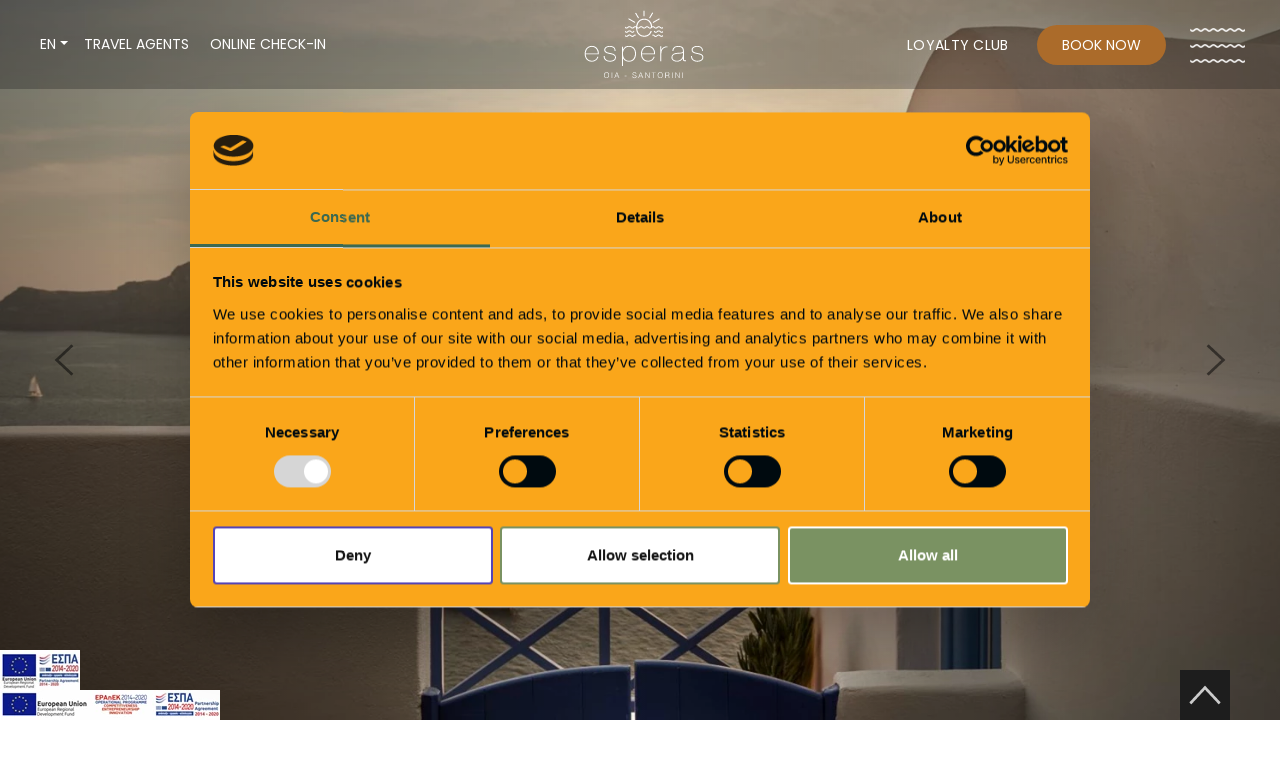

--- FILE ---
content_type: text/html; charset=utf-8
request_url: https://www.esperas-santorini.com/
body_size: 84552
content:


<!doctype html>
<html lang="en">
<head>
    <meta charset="UTF-8">
    <meta http-equiv="X-UA-Compatible" content="IE=edge">
    <meta name="viewport" content="width=device-width, initial-scale=1.0">

    <title>Esperas Santorini Hotel: Best Sunset and Caldera View in Oia, Hotel in Oia, Santorini Oia Hotel, Sunset Hotel Oia, Honeymoon Hotel Oia, Caldera View Hotel Oia </title>
    <meta name="description" content="Esperas Santorini Hotel offers one the most amazing sunset views in Oia. Enjoy the best views in privacy and serenity!">
    <meta name="keywords" content="Esperas Santorini Hotel, Best Sunset and Caldera View in Oia, Hotel in Oia, Santorini Oia Hotel, Sunset Hotel Oia, Honeymoon Hotel Oia, Caldera View Hotel Oia ">

    
    
            <link rel="alternate" href="https://www.esperas-santorini.com/es" hreflang="es">
        <link rel="alternate" href="https://www.esperas-santorini.com/" hreflang="en">
        <link rel="alternate" href="https://www.esperas-santorini.com/" hreflang="x-default">

    
    <link rel="icon" href="/media/qs5mkpxg/favicon.ico">
    
    <!-- PREFETCH  -->
    <link href="https://cdn.jsdelivr.net" rel="dns-prefetch" crossorigin="anonymous">
    <link href="https://code.jquery.com" rel="dns-prefetch" crossorigin="anonymous">
    <link href="https://fonts.googleapis.com" rel="dns-prefetch">
    <link href=" https://unpkg.com" rel="dns-prefetch">
    <!-- PREFETCH  -->
    
    <!-- PRECONNECT  -->
    <link rel="preconnect" href="https://fonts.googleapis.com">
    <link rel="preconnect" href="https://fonts.gstatic.com" crossorigin>
    <!-- Preloads -->
    
    <link rel="preload" as="style" href="https://cdn.jsdelivr.net/npm/bootstrap@5.1.3/dist/css/bootstrap.min.css" integrity="sha384-1BmE4kWBq78iYhFldvKuhfTAU6auU8tT94WrHftjDbrCEXSU1oBoqyl2QvZ6jIW3" crossorigin="anonymous">
    <!-- SCRIPTS PRELOAD  -->
    <!-- JQUERY  -->
    <link rel="preload" as="script" href="https://code.jquery.com/jquery-3.6.0.min.js" integrity="sha256-/xUj+3OJU5yExlq6GSYGSHk7tPXikynS7ogEvDej/m4=" crossorigin="anonymous">
    <!--<link rel="preload" as="style" href="/css/cookie-dialog.css">-->
    <!-- JQUERY  -->

    <!-- BOOTSTRAP  -->
    <link rel="preload" as="script" href="https://cdn.jsdelivr.net/npm/bootstrap@5.1.3/dist/js/bootstrap.bundle.min.js" integrity="sha384-ka7Sk0Gln4gmtz2MlQnikT1wXgYsOg+OMhuP+IlRH9sENBO0LRn5q+8nbTov4+1p" crossorigin="anonymous">
    <!-- BOOTSTRAP  -->
    
    <!-- FONTS  -->
    
    
    
    <link href="https://fonts.googleapis.com/css2?family=Poppins:wght@300;400;500;600;700&display=swap" rel="stylesheet" type="text/css">
    <!-- FONTS  -->

    <!-- BOOTSTRAP  -->
    
    <link href="https://cdn.jsdelivr.net/npm/bootstrap@5.1.3/dist/css/bootstrap.min.css" rel="stylesheet" integrity="sha384-1BmE4kWBq78iYhFldvKuhfTAU6auU8tT94WrHftjDbrCEXSU1oBoqyl2QvZ6jIW3" crossorigin="anonymous">
    <!-- BOOTSTRAP  -->
    
    <!-- OWL CAROUSEL  -->
    <link rel="stylesheet" href="https://cdnjs.cloudflare.com/ajax/libs/OwlCarousel2/2.3.4/assets/owl.carousel.min.css" integrity="sha512-tS3S5qG0BlhnQROyJXvNjeEM4UpMXHrQfTGmbQ1gKmelCxlSEBUaxhRBj/EFTzpbP4RVSrpEikbmdJobCvhE3g==" crossorigin="anonymous" referrerpolicy="no-referrer">
    <!-- OWL CAROUSEL  -->
    
    <!-- AOS LIBRARY  -->
    <link rel="stylesheet" href="https://cdnjs.cloudflare.com/ajax/libs/aos/2.3.4/aos.css" integrity="sha512-1cK78a1o+ht2JcaW6g8OXYwqpev9+6GqOkz9xmBN9iUUhIndKtxwILGWYOSibOKjLsEdjyjZvYDq/cZwNeak0w==" crossorigin="anonymous" referrerpolicy="no-referrer">
    <!-- AOS LIBRARY  -->
    <!--<link rel="stylesheet" href="/css/styles.min.css">-->
    <link rel="stylesheet" href="/css/style.css">
    
    
        <!-- FANCYBOX  -->
    
    <link rel="stylesheet" href="https://cdnjs.cloudflare.com/ajax/libs/fancybox/3.5.7/jquery.fancybox.css" integrity="sha512-nNlU0WK2QfKsuEmdcTwkeh+lhGs6uyOxuUs+n+0oXSYDok5qy0EI0lt01ZynHq6+p/tbgpZ7P+yUb+r71wqdXg==" crossorigin="anonymous" referrerpolicy="no-referrer">
    <!-- FANCYBOX  -->    

     <link rel="stylesheet" href="https://cdn.jsdelivr.net/npm/flatpickr/dist/flatpickr.min.css">
     
    <!-- MY STYLE -->
    <!--<link rel="preload" as="style" href="/css/style.css">-->
    <!--<link rel="stylesheet" href="/css/style.css">-->
    <!-- MY STYLE -->

    <!-- SCRIPTS PRELOAD  -->
  
    <!--<link rel="stylesheet" href="/css/cookie-dialog.css" />-->

<!-- Google Tag Manager -->
<script>(function(w,d,s,l,i){w[l]=w[l]||[];w[l].push({'gtm.start':
new Date().getTime(),event:'gtm.js'});var f=d.getElementsByTagName(s)[0],
j=d.createElement(s),dl=l!='dataLayer'?'&l='+l:'';j.async=true;j.src=
'https://www.googletagmanager.com/gtm.js?id='+i+dl;f.parentNode.insertBefore(j,f);
})(window,document,'script','dataLayer','GTM-WB23FBB');</script>
<!-- End Google Tag Manager --></head>


<body class="intro en"> 


<!-- Google Tag Manager (noscript) -->
<noscript><iframe src="https://www.googletagmanager.com/ns.html?id=GTM-WB23FBB"
height="0" width="0" style="display:none;visibility:hidden"></iframe></noscript>
<!-- End Google Tag Manager (noscript) -->    
    



<!-- START OF HEADER  -->
<header class="header fixed-top">
    <div class="row g-0 align-items-center">
        <div class="col-1 col-md-4">
            <div class="left-header d-flex">
                
                    <div class="languagesDrop dropdown">
        <button class="dropdown-toggle" type="button" id="dropdownMenuButton" data-toggle="dropdown" aria-haspopup="true" aria-expanded="false">
            EN 
        </button>
        <div class="dropdown-menu" aria-labelledby="dropdownMenuButton">
                <a class="dropdown-item" href="/es" aria-label="language">
                    ES 
                </a>
        </div>
    </div>            


                
                <div class="header-left-buttons d-none d-md-inline">
                    
                                  <a class="ms-3 underlineBtn" href="/travel-agents">TRAVEL AGENTS</a>
            <a class="ms-3 underlineBtn" href="/online-checkin">ONLINE CHECK-IN</a>
             

                </div>
            </div>
        </div>
        <div class="col-6 col-md-4 text-md-center">
            <div class="header-logo ps-4 ps-md-2">
                    <a href="/">
                        <img src="/media/qzibvow2/esperas-logo-white.svg?format=webp" class="img-fluid" alt="Esperas Santorini Hotel" />
                    </a> 
            </div>
        </div>
        <div class="col-5 col-md-4">
            <div class="right-header d-flex align-items-center justify-content-end">
                <div class="header-book-buttons position-relative">
                    <a href="https://esperas.reserve-online.net/?view=loyalty" aria-label="loyalty club" class="loyalty-btn" target="_blank">LOYALTY CLUB</a>
                    <a href="https://esperas.reserve-online.net/" class="orangeBtn ms-xl-4" target="_blank" data-text="BOOK NOW"><span>BOOK NOW</span></a>
                </div>
                <div class="menu ms-3 ms-md-4">
                    <div class="toggle">
                        <img src="/images/menu-open.png?format=webp" alt="" class="menu-open">
                        <img src="/images/menu-close.png?format=webp" alt="" class="menu-close">
                    </div>
                    <div class="fullscreen-menu">
                        <ul class="menu-ul">
                                        <li>
                <a href="/the-hotel-oia" aria-label="menu-link">
                    THE HOTEL IN OIA SANTORINI
                </a>
            </li>
            <li>
                <a href="/rooms-suites-oia" aria-label="menu-link">
                     ROOMS &amp; SUITES
                </a>
            </li>
            <li>
                <a href="/gastronomy-oia" aria-label="menu-link">
                    GASTRONOMY
                </a>
            </li>
            <li>
                <a href="/leisure-santorini" aria-label="menu-link">
                    EXPERIENCES
                </a>
            </li>
            <li>
                <a href="/offers" aria-label="menu-link">
                    EXCLUSIVE OFFERS
                </a>
            </li>
            <li>
                <a href="/gallery" aria-label="menu-link">
                    GALLERY
                </a>
            </li>
            <li>
                <a href="/contact-us" aria-label="menu-link">
                    CONTACT US
                </a>
            </li>
            <li>
                <a href="/blog" aria-label="menu-link">
                    Blog
                </a>
            </li>


 
                        </ul>
                        <div class="header-buttons mt-4">
                            
                                        <a class="ms-3 underlineBtn" href="/travel-agents">TRAVEL AGENTS</a>
            <a class="ms-3 underlineBtn" href="/online-checkin">ONLINE CHECK-IN</a>
             

                        </div>
                    </div>
                </div>

            </div>
        </div>
    </div>
</header>
<!-- END OF HEADER  -->     



    <div class="topMedia">
        <div id="genericCarousel" class="carousel slide" data-bs-ride="carousel">
                <div class="carousel-inner">
<div class="carousel-item  active " style="background:url(/media/b1zibjrs/esperas-hotel-santorini-public-areas-2.jpg?anchor=center&amp;mode=crop&amp;width=1680&amp;height=840&amp;rnd=133361425422400000&amp;quality=70&amp;format=webp) no-repeat; background-size:cover;background-position:center" data-mobImg="&quality=70" data-deskImg="/media/b1zibjrs/esperas-hotel-santorini-public-areas-2.jpg?anchor=center&mode=crop&width=1680&height=840&rnd=133361425422400000&quality=70">


           
            </div> 
<div class="carousel-item" style="background:url(/media/gmwd2evz/esperas-hotel-santorini-116a.jpg?anchor=center&amp;mode=crop&amp;width=1680&amp;height=840&amp;rnd=133361425424300000&amp;quality=70&amp;format=webp) no-repeat; background-size:cover;background-position:center" data-mobImg="&quality=70" data-deskImg="/media/gmwd2evz/esperas-hotel-santorini-116a.jpg?anchor=center&mode=crop&width=1680&height=840&rnd=133361425424300000&quality=70">


           
            </div> 
<div class="carousel-item" style="background:url(/media/sa5nmgvi/esperas-hotel-santorini-exterior-24.jpg?anchor=center&amp;mode=crop&amp;width=1680&amp;height=840&amp;rnd=133002941651070000&amp;quality=70&amp;format=webp) no-repeat; background-size:cover;background-position:center" data-mobImg="&quality=70" data-deskImg="/media/sa5nmgvi/esperas-hotel-santorini-exterior-24.jpg?anchor=center&mode=crop&width=1680&height=840&rnd=133002941651070000&quality=70">


           
            </div> 
<div class="carousel-item" style="background:url(/media/cjibi4oq/esperas-hotel-santorini-general-1.jpg?anchor=center&amp;mode=crop&amp;width=1680&amp;height=840&amp;rnd=133002941474970000&amp;quality=70&amp;format=webp) no-repeat; background-size:cover;background-position:center" data-mobImg="&quality=70" data-deskImg="/media/cjibi4oq/esperas-hotel-santorini-general-1.jpg?anchor=center&mode=crop&width=1680&height=840&rnd=133002941474970000&quality=70">


           
            </div> 
    </div>
        <button class="carousel-control-prev" type="button" data-bs-target="#genericCarousel" data-bs-slide="prev">
          <span class="carousel-control-prev-icon" aria-hidden="true"></span>
          <span class="visually-hidden">Previous</span>
        </button>
        <button class="carousel-control-next" type="button" data-bs-target="#genericCarousel" data-bs-slide="next">
          <span class="carousel-control-next-icon" aria-hidden="true"></span>
          <span class="visually-hidden">Next</span>
        </button>


 




 
        </div>
    </div>

    <div class="bookingForm d-none d-lg-block">
        <div class="col-10 m-auto">
        
	<form action="https://esperas.reserve-online.net/" class="g-3" method="post" name="resLauncher" target="_blank">
	<div class="row justify-content-between align-items-center">
        <div class="col col-md-7 col-lg-4">
            <label for="checkin" class="form-label">CHECK-IN</label>
            <input type="text" name="checkin" id="checkin" class="form-control" autocomplete="off"> 
          
        </div>
        <div class="col col-md-7 col-lg-4">
            <label for="checkout" class="form-label">CHECK-OUT</label>
            <input type="text" name="checkout" id="checkout" class="form-control" autocomplete="off"> 
          
        </div>
        
        <div class="col col-lg-2">
            <label for="Adults" class="form-label">ADULTS</label>
            <select class="form-control" name="Adults" id="Adults"> 
                <option>1</option>
                <option selected="">2</option>
                <option>3</option>
            </select>
        </div>
        <div class="col col-lg-2 d-md-flex align-items-center mt-3 mt-md-0 mb-3 mb-xl-0 justify-content-center text-center">
            <button type="submit" class="orangeBtn" data-text="BOOK NOW">
            <span>BOOK NOW</span></button>
        </div>
    </div>
</form>
        </div>
    </div>

 


<!--id="circlePath"-->
<!-- START OF WELCOME TEXT -->
<div class="mt-5 welcomeHome">
    <div class="col-10 col-xxl-9 m-auto">
        <div class="row g-0">
            <div class="col-lg-8 col-xl-6">
                <div class="container-heading mt-5 position-relative">
                        <div class="svg-circle" data-aos="fade-in" data-aos-delay="100" data-aos-offset="0">
                            <svg version="1.1" xmlns="http://www.w3.org/2000/svg" xmlns:xlink="http://www.w3.org/1999/xlink" x="0px" y="0px" width="300px" height="300px" viewBox="0 0 300 300" enable-background="new 0 0 300 300" xml:space="preserve" >
                                <defs>
                                    <path d=" M 150, 150 m -60, 0 a 60,60 0 0,1 120,0 a 60,60 0 0,1 -120,0 "/>
                                </defs>
                                <circle cx="150" cy="100" r="75" fill="none"/>
                                <g>
                                    <use xlink:href="#circlePath" fill="none"/>
                                    <text fill="#707070" class="circleTitle">
                                        <textPath xlink:href="#circlePath">IN OIA SANTORINI</textPath>
                                    </text>
                                </g>
                            </svg>
                        </div>
                        <h1 class="circle" data-aos="fade-in" data-aos-delay="100"> WELCOME TO<br/> ESPERAS HOTEL OIA</h1>
                </div>
                <div class="text-more mt-5" data-aos="fade-in" data-aos-duration="300">
                    <p>Esperas Hotel in Oia Santorini, a proud member of Historic Hotels of Europe, and one of the world’s best hotels as rated by Fodor’s Travel, is located in Oia, Santorini’s premier location. Everything we do at Esperas is designed to make your stay unforgettable.</p>
<p><a href="/the-hotel-oia" title="the hotel" class="orangeBtn mt-5" data-text="LEARN MORE" data-anchor="#"> <span>LEARN MORE</span> </a></p>
                </div>
            </div>
        </div>
    </div>
</div>
<!-- END OF WELCOME TEXT  -->


        <div class="marginTop greyBg pt-5 roomsHome">

            <div class="col-10 col-xxl-9 m-auto">
                <div class="container-heading mt-5 position-relative">
                    <div class="svg-circle" data-aos="fade-in"
                    data-aos-delay="100"
                    data-aos-offset="0">
                        <svg version="1.1" xmlns="http://www.w3.org/2000/svg" xmlns:xlink="http://www.w3.org/1999/xlink" x="0px" y="0px" width="300px" height="300px" viewBox="0 0 300 300" enable-background="new 0 0 300 300" xml:space="preserve" >
                            <defs>
                                <path d=" M 150, 150 m -60, 0 a 60,60 0 0,1 120,0 a 60,60 0 0,1 -120,0 "/>
                            </defs>
                            <circle cx="150" cy="100" r="75" fill="none"/>
                            <g>
                                <use xlink:href="#circlePath" fill="none"/>
                                <text fill="#707070" class="circleTitle">
                                    <textPath xlink:href="#circlePath">THREE TYPES OF LUXURY ACCOMMODATION</textPath>
                                </text>
                            </g>
                        </svg>
                    </div>
                    <h2 class="h1 circle" data-aos="fade-in" data-aos-delay="100"> ROOMS &amp; SUITES</h2>
                    
                </div>
            </div>
        <div class="rooms-intro-container marginTop pb-5" data-aos="fade-in" data-aos-delay="150">
        <div id="rooms-intro" class="owl-carousel mt-5" > 
                <div class="item"> 
                    <div class="">
                                   <a href="/rooms-suites-oia/plunge-pool-esperas-suite-with-sea-view">
                                       <picture>
                                           <source srcset="/media/o3rorads/esperas-hotel-santorini-plunge-pool-esperas-suite-with-sea-view-2.jpg?anchor=center&amp;mode=crop&amp;width=920&amp;height=820&amp;rnd=133002891161900000&format=webp" type="image/webp" media="(min-width: 992px)">
                                           <source srcset="/media/o3rorads/esperas-hotel-santorini-plunge-pool-esperas-suite-with-sea-view-2.jpg?anchor=center&amp;mode=crop&amp;width=920&amp;height=820&amp;rnd=133002891161900000" type="image/jpeg" media="(min-width: 992px)">
                                           <source srcset="/media/o3rorads/esperas-hotel-santorini-plunge-pool-esperas-suite-with-sea-view-2.jpg?anchor=center&amp;mode=crop&amp;width=740&amp;height=640&amp;rnd=133002891161900000&format=webp" type="image/webp" media="(min-width: 0px)">
                                           <source srcset="/media/o3rorads/esperas-hotel-santorini-plunge-pool-esperas-suite-with-sea-view-2.jpg?anchor=center&amp;mode=crop&amp;width=740&amp;height=640&amp;rnd=133002891161900000" type="image/jpeg" media="(min-width: 0px)">
                                           <img src="/media/o3rorads/esperas-hotel-santorini-plunge-pool-esperas-suite-with-sea-view-2.jpg?anchor=center&amp;mode=crop&amp;width=740&amp;height=640&amp;rnd=133002891161900000" alt="Plunge Pool Esperas Suite with Sea View" class="img-fluid">
                                        </picture>
                                    </a>
                    </div>
                     <div class="py-2 d-md-flex flex-column align-items-space-between">
                        <div class="">
                                     <h2 class="h3">Plunge Pool Esperas Suite</h2>
                                    <h3 class="h4">with Sea View</h3>
                                   <p class="room-details mt-4">MAX. OCCUPANCY: 6 guests, VIEW: Sea</p>
                                   
                        </div>
                        <div class="pt-3">
                         <a href="/rooms-suites-oia/plunge-pool-esperas-suite-with-sea-view"  class="underlineBtn me-4" data-text="EXPLORE" title="Plunge Pool Esperas Suite with Sea View">
                                        <span>EXPLORE</span>
                                    </a>
                            <a href="https://esperas.reserve-online.net/?room=ESP" class="orangeBtn" data-text="BOOK NOW" title="Plunge Pool Esperas Suite with Sea View" target="_blank">
                                <span>BOOK NOW</span>
                            </a>
                        </div>
                    </div>
                
                </div>
                <div class="item"> 
                    <div class="">
                                   <a href="/rooms-suites-oia/plunge-pool-superior-suite-with-sunset-view">
                                       <picture>
                                           <source srcset="/media/nsldjpam/esperas-hotel-santorini-plunge-pool-superior-suite-with-sunset-view-117a.jpg?anchor=center&amp;mode=crop&amp;width=920&amp;height=820&amp;rnd=133361427732330000&format=webp" type="image/webp" media="(min-width: 992px)">
                                           <source srcset="/media/nsldjpam/esperas-hotel-santorini-plunge-pool-superior-suite-with-sunset-view-117a.jpg?anchor=center&amp;mode=crop&amp;width=920&amp;height=820&amp;rnd=133361427732330000" type="image/jpeg" media="(min-width: 992px)">
                                           <source srcset="/media/nsldjpam/esperas-hotel-santorini-plunge-pool-superior-suite-with-sunset-view-117a.jpg?anchor=center&amp;mode=crop&amp;width=740&amp;height=640&amp;rnd=133361427732330000&format=webp" type="image/webp" media="(min-width: 0px)">
                                           <source srcset="/media/nsldjpam/esperas-hotel-santorini-plunge-pool-superior-suite-with-sunset-view-117a.jpg?anchor=center&amp;mode=crop&amp;width=740&amp;height=640&amp;rnd=133361427732330000" type="image/jpeg" media="(min-width: 0px)">
                                           <img src="/media/nsldjpam/esperas-hotel-santorini-plunge-pool-superior-suite-with-sunset-view-117a.jpg?anchor=center&amp;mode=crop&amp;width=740&amp;height=640&amp;rnd=133361427732330000" alt="Plunge Pool Superior Suite with Sunset View" class="img-fluid">
                                        </picture>
                                    </a>
                    </div>
                     <div class="py-2 d-md-flex flex-column align-items-space-between">
                        <div class="">
                                     <h2 class="h3">Plunge Pool Superior Suite</h2>
                                    <h3 class="h4">with Sunset View</h3>
                                   <p class="room-details mt-4">MAX. OCCUPANCY: 5 guests, VIEW: Sunset</p>
                                   
                        </div>
                        <div class="pt-3">
                         <a href="/rooms-suites-oia/plunge-pool-superior-suite-with-sunset-view"  class="underlineBtn me-4" data-text="EXPLORE" title="Plunge Pool Superior Suite with Sunset View">
                                        <span>EXPLORE</span>
                                    </a>
                            <a href="https://esperas.reserve-online.net/?room=SUPV" class="orangeBtn" data-text="BOOK NOW" title="Plunge Pool Superior Suite with Sunset View" target="_blank">
                                <span>BOOK NOW</span>
                            </a>
                        </div>
                    </div>
                
                </div>
                <div class="item"> 
                    <div class="">
                                   <a href="/rooms-suites-oia/plunge-pool-cave-suite-with-sunset-view">
                                       <picture>
                                           <source srcset="/media/bjieaq2t/image007.jpg?anchor=center&amp;mode=crop&amp;width=920&amp;height=820&amp;rnd=133517961434470000&format=webp" type="image/webp" media="(min-width: 992px)">
                                           <source srcset="/media/bjieaq2t/image007.jpg?anchor=center&amp;mode=crop&amp;width=920&amp;height=820&amp;rnd=133517961434470000" type="image/jpeg" media="(min-width: 992px)">
                                           <source srcset="/media/bjieaq2t/image007.jpg?anchor=center&amp;mode=crop&amp;width=740&amp;height=640&amp;rnd=133517961434470000&format=webp" type="image/webp" media="(min-width: 0px)">
                                           <source srcset="/media/bjieaq2t/image007.jpg?anchor=center&amp;mode=crop&amp;width=740&amp;height=640&amp;rnd=133517961434470000" type="image/jpeg" media="(min-width: 0px)">
                                           <img src="/media/bjieaq2t/image007.jpg?anchor=center&amp;mode=crop&amp;width=740&amp;height=640&amp;rnd=133517961434470000" alt="Plunge Pool Cave Suite with Sunset View" class="img-fluid">
                                        </picture>
                                    </a>
                    </div>
                     <div class="py-2 d-md-flex flex-column align-items-space-between">
                        <div class="">
                                     <h2 class="h3">Plunge Pool Cave Suite </h2>
                                    <h3 class="h4">with Sunset View</h3>
                                   <p class="room-details mt-4">MAX. OCCUPANCY: 5 guests, VIEW: Sunset</p>
                                   
                        </div>
                        <div class="pt-3">
                         <a href="/rooms-suites-oia/plunge-pool-cave-suite-with-sunset-view"  class="underlineBtn me-4" data-text="EXPLORE" title="Plunge Pool Cave Suite with Sunset View">
                                        <span>EXPLORE</span>
                                    </a>
                            <a href="https://esperas.reserve-online.net/?room=TV1" class="orangeBtn" data-text="BOOK NOW" title="Plunge Pool Cave Suite with Sunset View" target="_blank">
                                <span>BOOK NOW</span>
                            </a>
                        </div>
                    </div>
                
                </div>
                <div class="item"> 
                    <div class="">
                                   <a href="/rooms-suites-oia/premium-honeymoon-plunge-pool-suite-with-sunset-view">
                                       <picture>
                                           <source srcset="/media/y3lhcj3g/esperas-hotel-santorini-premium-honeymoon-plunge-pool-suite-with-sunset-view-4.jpg?anchor=center&amp;mode=crop&amp;width=920&amp;height=820&amp;rnd=133002891385200000&format=webp" type="image/webp" media="(min-width: 992px)">
                                           <source srcset="/media/y3lhcj3g/esperas-hotel-santorini-premium-honeymoon-plunge-pool-suite-with-sunset-view-4.jpg?anchor=center&amp;mode=crop&amp;width=920&amp;height=820&amp;rnd=133002891385200000" type="image/jpeg" media="(min-width: 992px)">
                                           <source srcset="/media/y3lhcj3g/esperas-hotel-santorini-premium-honeymoon-plunge-pool-suite-with-sunset-view-4.jpg?anchor=center&amp;mode=crop&amp;width=740&amp;height=640&amp;rnd=133002891385200000&format=webp" type="image/webp" media="(min-width: 0px)">
                                           <source srcset="/media/y3lhcj3g/esperas-hotel-santorini-premium-honeymoon-plunge-pool-suite-with-sunset-view-4.jpg?anchor=center&amp;mode=crop&amp;width=740&amp;height=640&amp;rnd=133002891385200000" type="image/jpeg" media="(min-width: 0px)">
                                           <img src="/media/y3lhcj3g/esperas-hotel-santorini-premium-honeymoon-plunge-pool-suite-with-sunset-view-4.jpg?anchor=center&amp;mode=crop&amp;width=740&amp;height=640&amp;rnd=133002891385200000" alt="Premium Honeymoon Plunge Pool Suite with Sunset View" class="img-fluid">
                                        </picture>
                                    </a>
                    </div>
                     <div class="py-2 d-md-flex flex-column align-items-space-between">
                        <div class="">
                                     <h2 class="h3">Premium Honeymoon Plunge Pool Suite</h2>
                                    <h3 class="h4">with Sunset View</h3>
                                   <p class="room-details mt-4">MAX. OCCUPANCY: 3 guests, VIEW: Sunset</p>
                                   
                        </div>
                        <div class="pt-3">
                         <a href="/rooms-suites-oia/premium-honeymoon-plunge-pool-suite-with-sunset-view"  class="underlineBtn me-4" data-text="EXPLORE" title="Premium Honeymoon Plunge Pool Suite with Sunset View">
                                        <span>EXPLORE</span>
                                    </a>
                            <a href="https://esperas.reserve-online.net/?room=SHPP" class="orangeBtn" data-text="BOOK NOW" title="Premium Honeymoon Plunge Pool Suite with Sunset View" target="_blank">
                                <span>BOOK NOW</span>
                            </a>
                        </div>
                    </div>
                
                </div>
                <div class="item"> 
                    <div class="">
                                   <a href="/rooms-suites-oia/superior-honeymoon-plunge-pool-suite-with-sunset-view">
                                       <picture>
                                           <source srcset="/media/fs5fgvl5/esperas-hotel-santorini-superior-honeymoon-plunge-pool-suite-with-sunset-view-111c.jpg?anchor=center&amp;mode=crop&amp;width=920&amp;height=820&amp;rnd=133361427439730000&format=webp" type="image/webp" media="(min-width: 992px)">
                                           <source srcset="/media/fs5fgvl5/esperas-hotel-santorini-superior-honeymoon-plunge-pool-suite-with-sunset-view-111c.jpg?anchor=center&amp;mode=crop&amp;width=920&amp;height=820&amp;rnd=133361427439730000" type="image/jpeg" media="(min-width: 992px)">
                                           <source srcset="/media/fs5fgvl5/esperas-hotel-santorini-superior-honeymoon-plunge-pool-suite-with-sunset-view-111c.jpg?anchor=center&amp;mode=crop&amp;width=740&amp;height=640&amp;rnd=133361427439730000&format=webp" type="image/webp" media="(min-width: 0px)">
                                           <source srcset="/media/fs5fgvl5/esperas-hotel-santorini-superior-honeymoon-plunge-pool-suite-with-sunset-view-111c.jpg?anchor=center&amp;mode=crop&amp;width=740&amp;height=640&amp;rnd=133361427439730000" type="image/jpeg" media="(min-width: 0px)">
                                           <img src="/media/fs5fgvl5/esperas-hotel-santorini-superior-honeymoon-plunge-pool-suite-with-sunset-view-111c.jpg?anchor=center&amp;mode=crop&amp;width=740&amp;height=640&amp;rnd=133361427439730000" alt="Superior Honeymoon Plunge Pool Suite" class="img-fluid">
                                        </picture>
                                    </a>
                    </div>
                     <div class="py-2 d-md-flex flex-column align-items-space-between">
                        <div class="">
                                     <h2 class="h3">Superior Honeymoon Plunge Pool Suite</h2>
                                    <h3 class="h4">with Sunset View</h3>
                                   <p class="room-details mt-4">MAX. OCCUPANCY: 2 guests, VIEW: Sunset</p>
                                   
                        </div>
                        <div class="pt-3">
                         <a href="/rooms-suites-oia/superior-honeymoon-plunge-pool-suite-with-sunset-view"  class="underlineBtn me-4" data-text="EXPLORE" title="Superior Honeymoon Plunge Pool Suite">
                                        <span>EXPLORE</span>
                                    </a>
                            <a href="https://esperas.reserve-online.net/?room=SUI" class="orangeBtn" data-text="BOOK NOW" title="Superior Honeymoon Plunge Pool Suite" target="_blank">
                                <span>BOOK NOW</span>
                            </a>
                        </div>
                    </div>
                
                </div>
                <div class="item"> 
                    <div class="">
                                   <a href="/rooms-suites-oia/honeymoon-plunge-pool-suite-with-sunset-view">
                                       <picture>
                                           <source srcset="/media/5w3jyc4q/esperas-hotel-santorini-honeymoon-plunge-pool-suite-with-sunset-view-118a.jpg?anchor=center&amp;mode=crop&amp;width=920&amp;height=820&amp;rnd=133361426504970000&format=webp" type="image/webp" media="(min-width: 992px)">
                                           <source srcset="/media/5w3jyc4q/esperas-hotel-santorini-honeymoon-plunge-pool-suite-with-sunset-view-118a.jpg?anchor=center&amp;mode=crop&amp;width=920&amp;height=820&amp;rnd=133361426504970000" type="image/jpeg" media="(min-width: 992px)">
                                           <source srcset="/media/5w3jyc4q/esperas-hotel-santorini-honeymoon-plunge-pool-suite-with-sunset-view-118a.jpg?anchor=center&amp;mode=crop&amp;width=740&amp;height=640&amp;rnd=133361426504970000&format=webp" type="image/webp" media="(min-width: 0px)">
                                           <source srcset="/media/5w3jyc4q/esperas-hotel-santorini-honeymoon-plunge-pool-suite-with-sunset-view-118a.jpg?anchor=center&amp;mode=crop&amp;width=740&amp;height=640&amp;rnd=133361426504970000" type="image/jpeg" media="(min-width: 0px)">
                                           <img src="/media/5w3jyc4q/esperas-hotel-santorini-honeymoon-plunge-pool-suite-with-sunset-view-118a.jpg?anchor=center&amp;mode=crop&amp;width=740&amp;height=640&amp;rnd=133361426504970000" alt="Honeymoon Plunge Pool Suite with Sunset View" class="img-fluid">
                                        </picture>
                                    </a>
                    </div>
                     <div class="py-2 d-md-flex flex-column align-items-space-between">
                        <div class="">
                                     <h2 class="h3">Honeymoon Plunge Pool Suite</h2>
                                    <h3 class="h4">with Sunset View</h3>
                                   <p class="room-details mt-4">MAX. OCCUPANCY: 3 guests, VIEW: Sunset</p>
                                   
                        </div>
                        <div class="pt-3">
                         <a href="/rooms-suites-oia/honeymoon-plunge-pool-suite-with-sunset-view"  class="underlineBtn me-4" data-text="EXPLORE" title="Honeymoon Plunge Pool Suite with Sunset View">
                                        <span>EXPLORE</span>
                                    </a>
                            <a href="https://esperas.reserve-online.net/?room=HONPP" class="orangeBtn" data-text="BOOK NOW" title="Honeymoon Plunge Pool Suite with Sunset View" target="_blank">
                                <span>BOOK NOW</span>
                            </a>
                        </div>
                    </div>
                
                </div>
                <div class="item"> 
                    <div class="">
                                   <a href="/rooms-suites-oia/vibrant-suite-with-sunset-view">
                                       <picture>
                                           <source srcset="/media/igidb5hv/esperas-hotel-santorini-vibrant-suite-with-sunset-view-10.jpg?anchor=center&amp;mode=crop&amp;width=920&amp;height=820&amp;rnd=133002889386300000&format=webp" type="image/webp" media="(min-width: 992px)">
                                           <source srcset="/media/igidb5hv/esperas-hotel-santorini-vibrant-suite-with-sunset-view-10.jpg?anchor=center&amp;mode=crop&amp;width=920&amp;height=820&amp;rnd=133002889386300000" type="image/jpeg" media="(min-width: 992px)">
                                           <source srcset="/media/igidb5hv/esperas-hotel-santorini-vibrant-suite-with-sunset-view-10.jpg?anchor=center&amp;mode=crop&amp;width=740&amp;height=640&amp;rnd=133002889386300000&format=webp" type="image/webp" media="(min-width: 0px)">
                                           <source srcset="/media/igidb5hv/esperas-hotel-santorini-vibrant-suite-with-sunset-view-10.jpg?anchor=center&amp;mode=crop&amp;width=740&amp;height=640&amp;rnd=133002889386300000" type="image/jpeg" media="(min-width: 0px)">
                                           <img src="/media/igidb5hv/esperas-hotel-santorini-vibrant-suite-with-sunset-view-10.jpg?anchor=center&amp;mode=crop&amp;width=740&amp;height=640&amp;rnd=133002889386300000" alt="Vibrant Suite with Sunset View" class="img-fluid">
                                        </picture>
                                    </a>
                    </div>
                     <div class="py-2 d-md-flex flex-column align-items-space-between">
                        <div class="">
                                     <h2 class="h3">Vibrant Suite</h2>
                                    <h3 class="h4">with Sunset View</h3>
                                   <p class="room-details mt-4">MAX. OCCUPANCY: 2 guests, VIEW: Sunset</p>
                                   
                        </div>
                        <div class="pt-3">
                         <a href="/rooms-suites-oia/vibrant-suite-with-sunset-view"  class="underlineBtn me-4" data-text="EXPLORE" title="Vibrant Suite with Sunset View">
                                        <span>EXPLORE</span>
                                    </a>
                            <a href="https://esperas.reserve-online.net/?room=JS" class="orangeBtn" data-text="BOOK NOW" title="Vibrant Suite with Sunset View" target="_blank">
                                <span>BOOK NOW</span>
                            </a>
                        </div>
                    </div>
                
                </div>
                <div class="item"> 
                    <div class="">
                                   <a href="/rooms-suites-oia/premium-house-with-sunset-view">
                                       <picture>
                                           <source srcset="/media/khcncejv/esperas-hotel-santorini-premium-house-with-sunset-view-112b.jpg?anchor=center&amp;mode=crop&amp;width=920&amp;height=820&amp;rnd=133361425935670000&format=webp" type="image/webp" media="(min-width: 992px)">
                                           <source srcset="/media/khcncejv/esperas-hotel-santorini-premium-house-with-sunset-view-112b.jpg?anchor=center&amp;mode=crop&amp;width=920&amp;height=820&amp;rnd=133361425935670000" type="image/jpeg" media="(min-width: 992px)">
                                           <source srcset="/media/khcncejv/esperas-hotel-santorini-premium-house-with-sunset-view-112b.jpg?anchor=center&amp;mode=crop&amp;width=740&amp;height=640&amp;rnd=133361425935670000&format=webp" type="image/webp" media="(min-width: 0px)">
                                           <source srcset="/media/khcncejv/esperas-hotel-santorini-premium-house-with-sunset-view-112b.jpg?anchor=center&amp;mode=crop&amp;width=740&amp;height=640&amp;rnd=133361425935670000" type="image/jpeg" media="(min-width: 0px)">
                                           <img src="/media/khcncejv/esperas-hotel-santorini-premium-house-with-sunset-view-112b.jpg?anchor=center&amp;mode=crop&amp;width=740&amp;height=640&amp;rnd=133361425935670000" alt="Premium House with Sunset View" class="img-fluid">
                                        </picture>
                                    </a>
                    </div>
                     <div class="py-2 d-md-flex flex-column align-items-space-between">
                        <div class="">
                                     <h2 class="h3">Premium House</h2>
                                    <h3 class="h4">with Sunset View</h3>
                                   <p class="room-details mt-4">MAX. OCCUPANCY: 2 guests, VIEW: Sunset</p>
                                   
                        </div>
                        <div class="pt-3">
                         <a href="/rooms-suites-oia/premium-house-with-sunset-view"  class="underlineBtn me-4" data-text="EXPLORE" title="Premium House with Sunset View">
                                        <span>EXPLORE</span>
                                    </a>
                            <a href="https://esperas.reserve-online.net/?room=TSH" class="orangeBtn" data-text="BOOK NOW" title="Premium House with Sunset View" target="_blank">
                                <span>BOOK NOW</span>
                            </a>
                        </div>
                    </div>
                
                </div>
                <div class="item"> 
                    <div class="">
                                   <a href="/rooms-suites-oia/vibrant-house-with-sunset-view">
                                       <picture>
                                           <source srcset="/media/zrpl2emf/esperas-hotel-santorini-vibrant-house-with-sunset-view-8.jpg?anchor=center&amp;mode=crop&amp;width=920&amp;height=820&amp;rnd=133002888979200000&format=webp" type="image/webp" media="(min-width: 992px)">
                                           <source srcset="/media/zrpl2emf/esperas-hotel-santorini-vibrant-house-with-sunset-view-8.jpg?anchor=center&amp;mode=crop&amp;width=920&amp;height=820&amp;rnd=133002888979200000" type="image/jpeg" media="(min-width: 992px)">
                                           <source srcset="/media/zrpl2emf/esperas-hotel-santorini-vibrant-house-with-sunset-view-8.jpg?anchor=center&amp;mode=crop&amp;width=740&amp;height=640&amp;rnd=133002888979200000&format=webp" type="image/webp" media="(min-width: 0px)">
                                           <source srcset="/media/zrpl2emf/esperas-hotel-santorini-vibrant-house-with-sunset-view-8.jpg?anchor=center&amp;mode=crop&amp;width=740&amp;height=640&amp;rnd=133002888979200000" type="image/jpeg" media="(min-width: 0px)">
                                           <img src="/media/zrpl2emf/esperas-hotel-santorini-vibrant-house-with-sunset-view-8.jpg?anchor=center&amp;mode=crop&amp;width=740&amp;height=640&amp;rnd=133002888979200000" alt="Vibrant House with Sunset View" class="img-fluid">
                                        </picture>
                                    </a>
                    </div>
                     <div class="py-2 d-md-flex flex-column align-items-space-between">
                        <div class="">
                                     <h2 class="h3">Vibrant House</h2>
                                    <h3 class="h4">with Sunset View</h3>
                                   <p class="room-details mt-4">MAX. OCCUPANCY: 2 guests, VIEW: Sunset</p>
                                   
                        </div>
                        <div class="pt-3">
                         <a href="/rooms-suites-oia/vibrant-house-with-sunset-view"  class="underlineBtn me-4" data-text="EXPLORE" title="Vibrant House with Sunset View">
                                        <span>EXPLORE</span>
                                    </a>
                            <a href="https://esperas.reserve-online.net/?room=TH" class="orangeBtn" data-text="BOOK NOW" title="Vibrant House with Sunset View" target="_blank">
                                <span>BOOK NOW</span>
                            </a>
                        </div>
                    </div>
                
                </div>
                <div class="item"> 
                    <div class="">
                                   <a href="/rooms-suites-oia/premium-studio-with-sunset-view">
                                       <picture>
                                           <source srcset="/media/eundydor/esperas-hotel-santorini-premium-studio-with-sunset-view-1.jpg?anchor=center&amp;mode=crop&amp;width=920&amp;height=820&amp;rnd=133002888753570000&format=webp" type="image/webp" media="(min-width: 992px)">
                                           <source srcset="/media/eundydor/esperas-hotel-santorini-premium-studio-with-sunset-view-1.jpg?anchor=center&amp;mode=crop&amp;width=920&amp;height=820&amp;rnd=133002888753570000" type="image/jpeg" media="(min-width: 992px)">
                                           <source srcset="/media/eundydor/esperas-hotel-santorini-premium-studio-with-sunset-view-1.jpg?anchor=center&amp;mode=crop&amp;width=740&amp;height=640&amp;rnd=133002888753570000&format=webp" type="image/webp" media="(min-width: 0px)">
                                           <source srcset="/media/eundydor/esperas-hotel-santorini-premium-studio-with-sunset-view-1.jpg?anchor=center&amp;mode=crop&amp;width=740&amp;height=640&amp;rnd=133002888753570000" type="image/jpeg" media="(min-width: 0px)">
                                           <img src="/media/eundydor/esperas-hotel-santorini-premium-studio-with-sunset-view-1.jpg?anchor=center&amp;mode=crop&amp;width=740&amp;height=640&amp;rnd=133002888753570000" alt="Premium Studio with Sunset View" class="img-fluid">
                                        </picture>
                                    </a>
                    </div>
                     <div class="py-2 d-md-flex flex-column align-items-space-between">
                        <div class="">
                                     <h2 class="h3">Premium Studio</h2>
                                    <h3 class="h4">with Sunset View</h3>
                                   <p class="room-details mt-4">MAX. OCCUPANCY: 2 guests, VIEW: Sunset</p>
                                   
                        </div>
                        <div class="pt-3">
                         <a href="/rooms-suites-oia/premium-studio-with-sunset-view"  class="underlineBtn me-4" data-text="EXPLORE" title="Premium Studio with Sunset View">
                                        <span>EXPLORE</span>
                                    </a>
                            <a href="https://esperas.reserve-online.net/?room=SUPSTU" class="orangeBtn" data-text="BOOK NOW" title="Premium Studio with Sunset View" target="_blank">
                                <span>BOOK NOW</span>
                            </a>
                        </div>
                    </div>
                
                </div>
                <div class="item"> 
                    <div class="">
                                   <a href="/rooms-suites-oia/lifestyle-studio-with-sea-view">
                                       <picture>
                                           <source srcset="/media/aizeie2q/esperas-hotel-santorini-lifestyle-studio-with-sea-view-2.jpg?anchor=center&amp;mode=crop&amp;width=920&amp;height=820&amp;rnd=133002888533230000&format=webp" type="image/webp" media="(min-width: 992px)">
                                           <source srcset="/media/aizeie2q/esperas-hotel-santorini-lifestyle-studio-with-sea-view-2.jpg?anchor=center&amp;mode=crop&amp;width=920&amp;height=820&amp;rnd=133002888533230000" type="image/jpeg" media="(min-width: 992px)">
                                           <source srcset="/media/aizeie2q/esperas-hotel-santorini-lifestyle-studio-with-sea-view-2.jpg?anchor=center&amp;mode=crop&amp;width=740&amp;height=640&amp;rnd=133002888533230000&format=webp" type="image/webp" media="(min-width: 0px)">
                                           <source srcset="/media/aizeie2q/esperas-hotel-santorini-lifestyle-studio-with-sea-view-2.jpg?anchor=center&amp;mode=crop&amp;width=740&amp;height=640&amp;rnd=133002888533230000" type="image/jpeg" media="(min-width: 0px)">
                                           <img src="/media/aizeie2q/esperas-hotel-santorini-lifestyle-studio-with-sea-view-2.jpg?anchor=center&amp;mode=crop&amp;width=740&amp;height=640&amp;rnd=133002888533230000" alt="Lifestyle Studio with Sea View" class="img-fluid">
                                        </picture>
                                    </a>
                    </div>
                     <div class="py-2 d-md-flex flex-column align-items-space-between">
                        <div class="">
                                     <h2 class="h3">Lifestyle Studio</h2>
                                    <h3 class="h4">with Sea View</h3>
                                   <p class="room-details mt-4">MAX. OCCUPANCY: 2 guests, VIEW: Sea</p>
                                   
                        </div>
                        <div class="pt-3">
                         <a href="/rooms-suites-oia/lifestyle-studio-with-sea-view"  class="underlineBtn me-4" data-text="EXPLORE" title="Lifestyle Studio with Sea View">
                                        <span>EXPLORE</span>
                                    </a>
                            <a href="https://esperas.reserve-online.net/?room=STU" class="orangeBtn" data-text="BOOK NOW" title="Lifestyle Studio with Sea View" target="_blank">
                                <span>BOOK NOW</span>
                            </a>
                        </div>
                    </div>
                
                </div>
        
        </div>
        </div>
             

        </div>




<div class="umb-block-list">




    <div class="marginTop homeGastronomy">
        <div class="row-gastronomy">
            
            <div class="col-text d-flex align-items-center">   
                <div class="col-10 col-lg-8 m-auto">
                            <div class="container-heading mt-5 pt-4 position-relative">
                                <div class="svg-circle" data-aos="fade-in" data-aos-delay="100" data-aos-offset="0">
                                <svg version="1.1" xmlns="http://www.w3.org/2000/svg" xmlns:xlink="http://www.w3.org/1999/xlink" x="0px" y="0px" width="300px" height="300px" viewBox="0 0 300 300" enable-background="new 0 0 300 300" xml:space="preserve" >
                                <defs>
                                <path id="circlePath" d=" M 150, 150 m -60, 0 a 60,60 0 0,1 120,0 a 60,60 0 0,1 -120,0 "/>
                                </defs>
                                <circle cx="150" cy="100" r="75" fill="none"/>
                                <g>
                                <use xlink:href="#circlePath" fill="none"/>
                                <text fill="#707070" class="circleTitle">
                                <textPath xlink:href="#circlePath">FINE DINING</textPath>
                                </text>
                                </g>
                                </svg>
                                </div>
                               
                                <h2 class="h1 circle" data-aos="fade-in" data-aos-delay="100"> GASTRONOMY</h2>
                            </div>
                    <div class="text-more">
                        <div class="mt-5 mb-4">
                            <p>Ombra Restaurant, and its spectacular views of the Caldera, offer a sunset dining experience not to be missed.<br /><br />Dining at Esperas Hotel Restaurant at sunset, is a fine dining experience not to be missed. The setting is picture-perfect with spectacular views of the Caldera in an intimate environment that’s ideal for a romantic, unforgettable dinner.</p> 
                        </div>
                            <a href="/gastronomy-oia" class="orangeBtn" data-text="LEARN MORE" > 
                                <span>LEARN MORE</span>
                            </a>
                        
                    </div>
                </div>
            </div>
  
<div class="col-image-1" style="background:url(/media/m3zb0cq0/esperas-hotel-santorini-ombra-6.jpg?anchor=center&amp;mode=crop&amp;width=520&amp;height=600&amp;rnd=133361424932230000&amp;quality=70&amp;quality=70&amp;format=webp) no-repeat; background-size:cover;background-position:center center;height: 600px;" data-aos="fade-in" data-aos-delay="100" data-aos-duration="1000"></div>
<div class="col-image-2" style="background:url(/media/5vcp3vl3/esperas-hotel-santorini-ombra-7.jpg?anchor=center&amp;mode=crop&amp;width=520&amp;height=600&amp;rnd=133361424935570000&amp;quality=70&amp;quality=70&amp;format=webp) no-repeat; background-size:cover;background-position:center center;height: 600px;" data-aos="fade-in" data-aos-delay="200" data-aos-duration="1500"></div>
                
                
        </div>
    </div>


</div>


    <div class="marginTop homeOffers">
    <div class="col-10 col-xxl-9 m-auto text-center">
    
            <div class="container-heading pt-5 position-relative d-flex justify-content-center">
                <div class="svg-circle" data-aos="fade-in" data-aos-delay="100" data-aos-offset="0">
                    <svg version="1.1" xmlns="http://www.w3.org/2000/svg" xmlns:xlink="http://www.w3.org/1999/xlink" x="0px" y="0px" width="300px" height="300px" viewBox="0 0 300 300" enable-background="new 0 0 300 300" xml:space="preserve" >
                        <defs>
                            <path d=" M 150, 150 m -60, 0 a 60,60 0 0,1 120,0 a 60,60 0 0,1 -120,0 "/>
                        </defs>
                        <circle cx="150" cy="100" r="75" fill="none"/>
                        <g>
                            <use xlink:href="#circlePath" fill="none"/>
                            <text fill="#707070" class="circleTitle">
                                <textPath xlink:href="#circlePath">ENJOY MORE</textPath>
                            </text>
                        </g>
                    </svg>
                </div>
                
                <h2 class="h1 circle" data-aos="fade-in" data-aos-delay="100">EXCLUSIVE OFFERS</h2>
            </div>
    
                <div class="row g-0 marginTop justify-content-center">
                        <div class="col-lg-4 p-0 px-lg-3 px-xxl-5 mb-5">
                            <div class="offer-box text-center text-lg-start" data-aos="fade-in" data-aos-duration="500" data-aos-delay=" ">
                                    <a href="/offers/early-booking-offer-2026">
                                       <picture>
                                            <source srcset="/media/alqfuswn/esperas-hotel-santorini-tradition-jacuzzi-cave-suite-with-sunset-view-13.jpg?anchor=center&amp;mode=crop&amp;width=740&amp;height=640&amp;rnd=134093241872800000&amp;quality=70&format=webp" type="image/webp" media="(min-width: 992px)">
                                           <source srcset="/media/alqfuswn/esperas-hotel-santorini-tradition-jacuzzi-cave-suite-with-sunset-view-13.jpg?anchor=center&amp;mode=crop&amp;width=740&amp;height=640&amp;rnd=134093241872800000&amp;quality=70" type="image/jpeg" media="(min-width: 992px)">
                                           <img src="/media/alqfuswn/esperas-hotel-santorini-tradition-jacuzzi-cave-suite-with-sunset-view-13.jpg?anchor=center&amp;mode=crop&amp;width=740&amp;height=640&amp;rnd=134093241872800000&amp;quality=70" alt="Early Booking Offer 2026" class="img-fluid">
                                        </picture>
                                    </a>
                                <div class="title my-4">Early Booking Offer 2026</div>
                                <a href="/offers/early-booking-offer-2026" class="underlineBtn">EXPLORE</a>
                            </div>
                        </div>
                        <div class="col-lg-4 p-0 px-lg-3 px-xxl-5 mb-5">
                            <div class="offer-box text-center text-lg-start" data-aos="fade-in" data-aos-duration="500" data-aos-delay="100 ">
                                    <a href="/offers/fully-flexible-rate">
                                       <picture>
                                            <source srcset="/media/qoddp31i/esperas-hotel-premium-house-with-sunset-view-bathroom-4.jpg?anchor=center&amp;mode=crop&amp;width=740&amp;height=640&amp;rnd=134093241841430000&amp;quality=70&format=webp" type="image/webp" media="(min-width: 992px)">
                                           <source srcset="/media/qoddp31i/esperas-hotel-premium-house-with-sunset-view-bathroom-4.jpg?anchor=center&amp;mode=crop&amp;width=740&amp;height=640&amp;rnd=134093241841430000&amp;quality=70" type="image/jpeg" media="(min-width: 992px)">
                                           <img src="/media/qoddp31i/esperas-hotel-premium-house-with-sunset-view-bathroom-4.jpg?anchor=center&amp;mode=crop&amp;width=740&amp;height=640&amp;rnd=134093241841430000&amp;quality=70" alt=" Fully Flexible Rate" class="img-fluid">
                                        </picture>
                                    </a>
                                <div class="title my-4"> Fully Flexible Rate</div>
                                <a href="/offers/fully-flexible-rate" class="underlineBtn">EXPLORE</a>
                            </div>
                        </div>
                        <div class="col-lg-4 p-0 px-lg-3 px-xxl-5 mb-5">
                            <div class="offer-box text-center text-lg-start" data-aos="fade-in" data-aos-duration="500" data-aos-delay=" 200">
                                    <a href="/offers/loyalty-member">
                                       <picture>
                                            <source srcset="/media/uvkjsomp/loyalty.jpg?center=0.537942083875471,0.5758944387273095&amp;mode=crop&amp;width=740&amp;height=640&amp;rnd=132963138114200000&amp;quality=70&format=webp" type="image/webp" media="(min-width: 992px)">
                                           <source srcset="/media/uvkjsomp/loyalty.jpg?center=0.537942083875471,0.5758944387273095&amp;mode=crop&amp;width=740&amp;height=640&amp;rnd=132963138114200000&amp;quality=70" type="image/jpeg" media="(min-width: 992px)">
                                           <img src="/media/uvkjsomp/loyalty.jpg?center=0.537942083875471,0.5758944387273095&amp;mode=crop&amp;width=740&amp;height=640&amp;rnd=132963138114200000&amp;quality=70" alt="LOYALTY MEMBER" class="img-fluid">
                                        </picture>
                                    </a>
                                <div class="title my-4">LOYALTY MEMBER</div>
                                <a href="/offers/loyalty-member" class="underlineBtn">EXPLORE</a>
                            </div>
                        </div>
                        <div class="col-lg-4 p-0 px-lg-3 px-xxl-5 mb-5">
                            <div class="offer-box text-center text-lg-start" data-aos="fade-in" data-aos-duration="500" data-aos-delay=" ">
                                    <a href="/offers/christmas-offer">
                                       <picture>
                                            <source srcset="/media/ak3dl4pm/esperas-hotel-santorini-exterior-3.jpg?anchor=center&amp;mode=crop&amp;width=740&amp;height=640&amp;rnd=133002941638230000&amp;quality=70&format=webp" type="image/webp" media="(min-width: 992px)">
                                           <source srcset="/media/ak3dl4pm/esperas-hotel-santorini-exterior-3.jpg?anchor=center&amp;mode=crop&amp;width=740&amp;height=640&amp;rnd=133002941638230000&amp;quality=70" type="image/jpeg" media="(min-width: 992px)">
                                           <img src="/media/ak3dl4pm/esperas-hotel-santorini-exterior-3.jpg?anchor=center&amp;mode=crop&amp;width=740&amp;height=640&amp;rnd=133002941638230000&amp;quality=70" alt="Christmas Offer" class="img-fluid">
                                        </picture>
                                    </a>
                                <div class="title my-4">Christmas Offer</div>
                                <a href="/offers/christmas-offer" class="underlineBtn">EXPLORE</a>
                            </div>
                        </div>
                </div>
            
            
    </div>
    </div>



        <div class="marginTop homeWhyBook">
        <div class="col-10 col-xxl-9 m-auto text-center">
 
            <div class="container-heading position-relative d-flex justify-content-center">
                <div class="svg-circle" data-aos="fade-in" data-aos-delay="100" data-aos-offset="0">
                    <svg version="1.1" xmlns="http://www.w3.org/2000/svg" xmlns:xlink="http://www.w3.org/1999/xlink" x="0px" y="0px" width="300px" height="300px" viewBox="0 0 300 300" enable-background="new 0 0 300 300" xml:space="preserve" >
                        <defs>
                            <path d=" M 150, 150 m -60, 0 a 60,60 0 0,1 120,0 a 60,60 0 0,1 -120,0 "/>
                        </defs>
                        <circle cx="150" cy="100" r="75" fill="none"/>
                        <g>
                            <use xlink:href="#circlePath" fill="none"/>
                            <text fill="#707070" class="circleTitle">
                                <textPath xlink:href="#circlePath">through our website</textPath>
                            </text>
                        </g>
                    </svg>
                </div>
                
                <h2 class="h1 circle" data-aos="fade-in" data-aos-delay="100">why book</h2>
            </div>
            
        
            <div class="owl-carousel whyCarousel marginTop">
                    <div class="item text-center">
                        <span class="clip-text I">I</span>
                        
                        <h3 class="text-center mt-3" data-aos="fade-in" data-aos-delay="100">Best Rates</h3>
                    </div>
                    <div class="item text-center">
                        <span class="clip-text II">II</span>
                        
                        <h3 class="text-center mt-3" data-aos="fade-in" data-aos-delay="100">Last-Minute Offers</h3>
                    </div>
                    <div class="item text-center">
                        <span class="clip-text III">III</span>
                        
                        <h3 class="text-center mt-3" data-aos="fade-in" data-aos-delay="100">Exclusive Deals</h3>
                    </div>
            </div>
            
            <a href="https://esperas.reserve-online.net/" class="orangeBtn mt-5" target="_blank" data-text="BOOK NOW">
                <span>BOOK NOW</span>
            </a>
            
            
        </div>
        </div>


        <div class="marginTop reviewsHome greyBg">
            <div class="col-11 m-auto">
                <div class="row g-0">
                    <div class="col-lg-4 mb-5 d-flex justify-content-lg-center align-items-center">
                        <div class="container-heading mt-5 position-relative">
                            <div class="svg-circle" data-aos="fade-in" data-aos-delay="100" data-aos-offset="0">
                                <svg version="1.1" xmlns="http://www.w3.org/2000/svg" xmlns:xlink="http://www.w3.org/1999/xlink" x="0px" y="0px" width="300px" height="300px" viewBox="0 0 300 300" enable-background="new 0 0 300 300" xml:space="preserve" >
                                    <defs>
                                        <path d=" M 150, 150 m -60, 0 a 60,60 0 0,1 120,0 a 60,60 0 0,1 -120,0 "/>
                                    </defs>
                                    <circle cx="150" cy="100" r="75" fill="none"/>
                                    <g>
                                        <use xlink:href="#circlePath" fill="none"/>
                                        <text fill="#707070" class="circleTitle">
                                            <textPath xlink:href="#circlePath">THE POWER OF CUSTOMER REVIEWS</textPath>
                                        </text>
                                    </g>
                                </svg>
                            </div>
                            
                            <h2 class="h1 circle" data-aos="fade-in" data-aos-delay="100">Reviews</h2>
                        </div>
                    </div>
        
                    <div class="col-lg-8 pe-3 pe-lg-5 mt-4 mt-lg-0" data-aos="fade-in" data-aos-duration="500" data-aos-delay="100">
                        <div class="owl-carousel reviewsCarousel pe-3 pe-lg-5">
                                <div class="item">
<p>We absolutely loved our stay at Esperas! There is a bit of a family feel to the hotel, and the warm knowledgeable staff make you feel like their long lost family member connecting you to their beautiful home to be sure you never want to leave.</p>                                      <div class="mt-2">Caitlin M</div>
                                </div>
                                <div class="item">
<p>My wife and I stayed at Esperas for 7 days, and loved everything about it. The rooms are perfect and quaint, the breakfast they serve each morning is delicious, the location of the hotel gives you the best sunsets in Santorini, the pool is clean and ideal temp with a view of the ocean, the service from the front desk was phenomenal with great recommendations for restaurants. We will be back, and highly recommend!!!</p>                                      <div class="mt-2">Jess B </div>
                                </div>
                        </div>
                    </div>
                </div>
            </div>
        </div>




  <!-- START OF INSTA HOME  -->
    <div class="marginTop instaHome">
        <div class="col-10 m-auto d-flex justify-content-center">
            <div class="container-heading mt-5 position-relative">
                <div class="svg-circle" data-aos="fade-in" data-aos-delay="100" data-aos-offset="0">
                    <svg version="1.1" xmlns="http://www.w3.org/2000/svg" xmlns:xlink="http://www.w3.org/1999/xlink" x="0px" y="0px" width="300px" height="300px" viewBox="0 0 300 300" enable-background="new 0 0 300 300" xml:space="preserve" >
                        <defs>
                            <path d=" M 150, 150 m -60, 0 a 60,60 0 0,1 120,0 a 60,60 0 0,1 -120,0 "/>
                        </defs>
                        <circle cx="150" cy="100" r="75" fill="none"/>
                        <g>
                            <use xlink:href="#circlePath" fill="none"/>
                            <text fill="#707070" class="circleTitle">
                                <textPath xlink:href="#circlePath">SHARE YOUR EXPERIENCE!</textPath>
                            </text>
                        </g>
                    </svg>
                </div>
                <h2 class="h1 circle" data-aos="fade-in" data-aos-delay="100"> INSTAGRAM <span class="h2">#EsperasHotel</span></h2>
                
            </div>
        </div>
          
            <div class="container-fluid">
                <div class="row row-insta">
                       <div class="col-6 col-md-3 col-insta" data-aos="fade-in" data-aos-duration="1000" data-aos-delay="100">
                            <a href="https://www.instagram.com/esperas_hotel_santorini/" target="_blank" aria-label="EsperasSantorini Instagram">
                                <picture>
                                    <source srcset="/media/sg2itl1l/1.jpg?anchor=center&amp;mode=crop&amp;width=740&amp;height=640&amp;rnd=132966600201200000&format=webp" type="image/webp" media="(min-width: 992px)">
                                    <source srcset="/media/sg2itl1l/1.jpg?anchor=center&amp;mode=crop&amp;width=740&amp;height=640&amp;rnd=132966600201200000" type="image/jpeg" media="(min-width: 992px)">
                                    <img src="/media/sg2itl1l/1.jpg?anchor=center&amp;mode=crop&amp;width=740&amp;height=640&amp;rnd=132966600201200000" alt="Esperas Santorini Hotel" class="img-fluid">
                                </picture>
                            </a>
                        </div>
                       <div class="col-6 col-md-3 col-insta" data-aos="fade-in" data-aos-duration="1500" data-aos-delay="200">
                            <a href="https://www.instagram.com/esperas_hotel_santorini/" target="_blank" aria-label="EsperasSantorini Instagram">
                                <picture>
                                    <source srcset="/media/1cfllanq/3.jpg?anchor=center&amp;mode=crop&amp;width=740&amp;height=640&amp;rnd=132966600203530000&format=webp" type="image/webp" media="(min-width: 992px)">
                                    <source srcset="/media/1cfllanq/3.jpg?anchor=center&amp;mode=crop&amp;width=740&amp;height=640&amp;rnd=132966600203530000" type="image/jpeg" media="(min-width: 992px)">
                                    <img src="/media/1cfllanq/3.jpg?anchor=center&amp;mode=crop&amp;width=740&amp;height=640&amp;rnd=132966600203530000" alt="Esperas Santorini Hotel" class="img-fluid">
                                </picture>
                            </a>
                        </div>
                       <div class="col-6 col-md-3 col-insta" data-aos="fade-in" data-aos-duration="2000" data-aos-delay="300">
                            <a href="https://www.instagram.com/esperas_hotel_santorini/" target="_blank" aria-label="EsperasSantorini Instagram">
                                <picture>
                                    <source srcset="/media/ug4ngn1t/2.jpg?anchor=center&amp;mode=crop&amp;width=740&amp;height=640&amp;rnd=132966600202270000&format=webp" type="image/webp" media="(min-width: 992px)">
                                    <source srcset="/media/ug4ngn1t/2.jpg?anchor=center&amp;mode=crop&amp;width=740&amp;height=640&amp;rnd=132966600202270000" type="image/jpeg" media="(min-width: 992px)">
                                    <img src="/media/ug4ngn1t/2.jpg?anchor=center&amp;mode=crop&amp;width=740&amp;height=640&amp;rnd=132966600202270000" alt="Esperas Santorini Hotel" class="img-fluid">
                                </picture>
                            </a>
                        </div>
                       <div class="col-6 col-md-3 col-insta" data-aos="fade-in" data-aos-duration="2500" data-aos-delay="400">
                            <a href="https://www.instagram.com/esperas_hotel_santorini/" target="_blank" aria-label="EsperasSantorini Instagram">
                                <picture>
                                    <source srcset="/media/pl2fcaxa/4.jpg?anchor=center&amp;mode=crop&amp;width=740&amp;height=640&amp;rnd=132966600199930000&format=webp" type="image/webp" media="(min-width: 992px)">
                                    <source srcset="/media/pl2fcaxa/4.jpg?anchor=center&amp;mode=crop&amp;width=740&amp;height=640&amp;rnd=132966600199930000" type="image/jpeg" media="(min-width: 992px)">
                                    <img src="/media/pl2fcaxa/4.jpg?anchor=center&amp;mode=crop&amp;width=740&amp;height=640&amp;rnd=132966600199930000" alt="Esperas Santorini Hotel" class="img-fluid">
                                </picture>
                            </a>
                        </div>
                </div>
            </div>
    </div>

   





    <!-- START OF FOOTER  -->
    <footer class="marginTop">
        <div class="row-footer mt-5">
            <div class="left-footer greyBg">
                <div class="row">
                    <div class="col-lg-6 mb-5 d-flex justify-content-lg-center">
                        <div class="contactDetails">
                            <h2>CONTACT</h2>
                            <p class=" mt-5">
                                ESPERAS HOTEL IN OIA SANTORINI<br>
Oia 84702 <br> 
Santorini, Greece <br> 
Email: info@esperas-santorini.com<br> 
Tel : +30 22860 71501 <br>
αρ. ΜΗΤΕ 1167Κ123Κ0796500
                            </p>
                            <ul class="footer-social d-inline-flex list-unstyled mt-5">
                                <li><a href="https://www.facebook.com/EsperasSantorini" aria-label="socialmedia" target="_blank"><img src="/images/social/facebook.svg?format=webp" alt="EsperasSantorini Facebook" class="social-icon"></a></li>
<li><a href="https://www.instagram.com/esperas_hotel_santorini/" aria-label="socialmedia" target="_blank"><img src="/images/social/instagram.svg?format=webp" alt="EsperasSantorini Instagram" class="social-icon"></a></li>
<li><a href="https://www.youtube.com/channel/UC1es1TXsqqHPfX5k6yJO-Lg" aria-label="socialmedia" target="_blank"><img src="/images/social/youtube.svg?format=webp" alt="EsperasSantorini Youtube" class="social-icon"></a></li>
<li><a href="https://twitter.com/esperas_oia" aria-label="socialmedia" target="_blank"><img src="/media/b0zb5lgf/twitter-new-logo.svg" alt="EsperasSantorini Twitter" class="social-icon"></a></li>
<li><a href="https://www.tripadvisor.com/Hotel_Review-g482941-d568204-Reviews-Esperas_Santorini_Hotel-Oia_Santorini_Cyclades_South_Aegean.html" aria-label="socialmedia" target="_blank"><img src="/images/social/tripadvisor.svg?format=webp" alt="EsperasSantorini TripAdvisor" class="social-icon"></a></li>
<li><a href="https://www.google.com/maps/place/Esperas+Santorini+Hotel/@36.4611005,25.3700154,17z/data=!3m1!4b1!4m8!3m7!1s0x1499cb8394ef6729:0x1c0ff716e513b51f!5m2!4m1!1i2!8m2!3d36.4610962!4d25.3722041" aria-label="socialmedia" target="_blank"><img src="/images/social/point.svg?format=webp" alt="EsperasSantorini Google Maps" class="social-icon"></a></li>
                            </ul>
                        </div>
                        
                    </div>
                    <div class="col-lg-6">
                        
                            <div class="newsletter">
                                <div class="h2">NEWSLETTER</div>
                                <p class="mt-5">Subscribe to our newsletter and stay updated for any special offers and news</p>
                                <div id="theFormNewsletter">
                                	

<script>
    function onSubmit(token) {
        $('#NewsletterForm').submit();
    }
</script>


<form action="/umbraco/Surface/NewsletterFormModelSurface/HandleSubmit?culture=en-US" class="contactform newsletterForm form-inline m-auto formRecap" data-ajax="true" data-ajax-loading="#ajaxload2" data-ajax-method="Post" data-ajax-mode="replace" data-ajax-update="#theFormNewsletter" id="NewsletterForm" method="post"><input name="__RequestVerificationToken" type="hidden" value="SManGcv7o20eKcSZ3F3fi9T6CT2AqMjPhHMdDMzNiTYoKzXup8bdfn5xQdQkVU9AVOJgof5Mx-1VtRWk7gQ2DRWAT1UrVEeNtdRn0ZgqjgU1" />	<div class="max-width m-auto">
    	<div class="row">
    	    
    	    <div class="col-sm-6 col-lg-12 col-xl-6 mb-4">
    	        <label class="visually-hidden" for="NameSec">Name *</label>	
				<input class="form-control required" data-val="true" data-val-required="The NameSec field is required." id="NameSec" name="NameSec" placeholder="Name *" type="text" value="" />
                <span class="field-validation-valid" data-valmsg-for="NameSec" data-valmsg-replace="false">Name is a required field.</span>
            </div>
            <div class="col-sm-6 col-lg-12 col-xl-6 mb-4">
                <label class="visually-hidden" for="EmailSec">Email *</label>
                <input class="form-control" data-val="true" data-val-regex="Invalid Email Address" data-val-regex-pattern="^(([A-Za-z0-9]+_+)|([A-Za-z0-9]+\-+)|([A-Za-z0-9]+\.+)|([A-Za-z0-9]+\++))*[A-Za-z0-9]+@((\w+\-+)|(\w+\.))*\w{1,63}\.[a-zA-Z]{2,6}$" data-val-required="The EmailSec field is required." id="EmailSec" name="EmailSec" placeholder="Email *" type="text" value="" />
                <span class="field-validation-valid" data-valmsg-for="EmailSec" data-valmsg-replace="false">Email is a required field.</span>
           </div>
         </div>   
         
        <div class="d-block col-12 text-left">
    	    <div class="form-agree mt-2">
    			<input class="required" data-val="true" data-val-required="The AgreeSec field is required." id="AgreeSec" name="AgreeSec" type="checkbox" value="true" /><input name="AgreeSec" type="hidden" value="false" />
    			<label for="AgreeSec">
    				I have read & agree to the <a href="/privacy-policy" target="_blank"><u>Privacy policy</u></a> .
    			</label>
    		    <span class="field-validation-valid" data-valmsg-for="AgreeSec" data-valmsg-replace="false">is a required field.</span>
    		</div>
    	</div>      
        
        <div class="d-block mt-3 text-end">
		    <button type="submit" id="submit" class="underlineBtn mt-2 mb-5 mx-auto g-recaptcha" data-sitekey="6LfNRNUfAAAAAO0TfTkgFouqeJS9Qv95g0X5-VaT" data-callback='onSubmit' data-action='submit'>SIGN UP</button> 
            <span id="ajaxload2" style="display:none;"><img src="/images/loader.svg" alt="Sending form" style="width:30px;"/></span>
        </div>
    </div>
</form>
                            	</div>
                            </div>
                    </div>
                </div>
                <div class="historic-hotels d-flex flex-column align-items-lg-center">
                    <h2>MEMBER OF</h2>
                    <a href="https://historichotelsofeurope.com/hotels/greece/hotel-esperas" target="_blank" aria-label="Historic Hotels Esperas" class="mt-4">
                        <img src="/media/pqldcu0e/historic-hotels-esperas-santorini-logo.png?height=120" class="img-fluid">
                    </a>
                </div>
            </div>
            <div class="right-footer py-5 px-3 px-lg-0 text-center">
                        <h2 class="text-center">AWARDS</h2>
        <div class="col-10 col-sm-6 col-lg-10 col-xxl-8 m-auto">
            <div class="row g-4 mt-5">
            
                <div class="col-6">
            				<a href="/media/ye0fa4rb/esperas-booking-award-2025.jpg" target="_blank">
            					<img src="/media/ye0fa4rb/esperas-booking-award-2025.jpg?height=80&format=webp" alt="Booking Award 2025" class="award-img img-fluid"/>
            				</a>	
                </div>
                <div class="col-6">
            				<a href="/media/0y4ffjt5/esperas-santorini-bronze-eco-hotel-award-2024.pdf" target="_blank">
            					<img src="/media/eaafkmx2/esperas-bronze-eco-hotel-award-2024.png?height=80&format=webp" alt="Historic Hotels Eco-Hotel 2024" class="award-img img-fluid"/>
            				</a>	
                </div>
                <div class="col-6">
            				<a href="/media/4opnt3bh/green-key-certificate-esperas-hotel.pdf" target="_blank">
            					<img src="/media/enpfbdon/green-key.png?height=80&format=webp" alt="Green Key" class="award-img img-fluid"/>
            				</a>	
                </div>
                <div class="col-6">
            				<img src="/media/0jjlgpmv/historic-hotels-of-europe2022.jpg?height=80&format=webp" alt="Historic Hotels of Europe 2022" class="award-img img-fluid"/>		
                </div>
                <div class="col-6">
            				<img src="/media/lkdncpdy/2022-hotel-awards-winner-logo.png?height=80&format=webp" alt="World Luxury Awards 2022" class="award-img img-fluid"/>		
                </div>
                <div class="col-6">
            				<a href="/media/j2wcncp0/esperas-σήμα-ελληνικού-πρωινού.pdf" target="_blank">
            					<img src="/media/lougupr1/elliniko-proino-logo-engl.png?height=80&format=webp" alt="Greek Breakfast" class="award-img img-fluid"/>
            				</a>	
                </div>
            </div>
        </div>
        <div class="text-center">
            <a href="/the-hotel-oia/awards" title="AWARDS" class="orangeBtn mt-5" data-text="VIEW ALL">
            <span>VIEW ALL</span></a>
        </div>


                
                

            </div>
        </div>
        
        <div class="mt-lg-5 bottomMenu pt-4 pb-3 greyBg">
            <div class="col-10 m-auto text-center">
                        <ul class="d-inline-flex flex-wrap justify-content-center list-unstyled">
            
            
                <li><a class="underlineBtn" href="/make-a-request" aria-label="bottom-link">MAKE A REQUEST</a></li>
                <li><a class="underlineBtn" href="/contact-us" aria-label="bottom-link">CONTACT US</a></li>
                <li><a class="underlineBtn" href="/privacy-policy" aria-label="bottom-link">PRIVACY POLICY</a></li>
                <li><a class="underlineBtn" href="/covid-19" aria-label="bottom-link">COVID-19</a></li>
                <li><a class="underlineBtn" href="/career" aria-label="bottom-link">CAREER</a></li>
                <li><a class="underlineBtn" href="/cookie-policy" aria-label="bottom-link">Cookie Policy</a></li>
        </ul>
             

            </div>  
        </div>
        
        <div class="copyright py-5">
            <div class="col-10 m-auto text-center"> 
                <p>All rights reserved | Web Development by <a href="https://www.eyewide.gr/" target="_blank" aria-label="eyewide">Eyewide - Leading Hotel Website Agency Greece</a> & Hotel Sales by <a href="https://www.revitup.direct/" target="_blank" aria-label="revitup">RevitUp.direct</a></p>
            </div>
        </div>
    </footer>
    

    <a class="scrollup" href="#" style="display: inline;">top</a>  
    <!-- END OF SCROLL UP  -->
    
    
      



    
    <div style="position:fixed; bottom:0px;left:0px;z-index:10;">
        <a href="/media/cqldac1s/esperas-hotel-santorini-vima_web_en.pdf" target="_blank">
            <img src="/media/sgcjevtz/esperas-hotel-santorini-banner-en.jpg?width=220&format=webp" class="img-fluid" alt="Esperas Santorini Espa Banner">
        </a>
    </div>
   <div style="position:fixed; bottom:30px;left:0px;z-index:10;">
        <a href="/media/hcvhnxqt/tourismcven.pdf" target="_blank">
            <img src="/media/qurphmc4/e-bannerseuerdf18.jpg?width=80&format=webp" class="img-fluid" alt="Esperas Santorini Espa Banner">
        </a>
    </div>
    <!-- END OF FOOTER  -->


    <!-- CDN SCRIPTS -->
    <!-- JQUERY CDN  -->
    <script src="https://code.jquery.com/jquery-3.6.0.min.js" integrity="sha256-/xUj+3OJU5yExlq6GSYGSHk7tPXikynS7ogEvDej/m4=" crossorigin="anonymous"></script>
    <!-- JQUERY CDN  -->
    <!-- BOOTSTRAP CDN  -->
    <script src="https://cdn.jsdelivr.net/npm/bootstrap@5.1.3/dist/js/bootstrap.bundle.min.js" integrity="sha384-ka7Sk0Gln4gmtz2MlQnikT1wXgYsOg+OMhuP+IlRH9sENBO0LRn5q+8nbTov4+1p" crossorigin="anonymous"></script>
    <!-- BOOTSTRAP CDN  -->
    <!-- AOS JS  -->
    <script src="https://cdnjs.cloudflare.com/ajax/libs/aos/2.3.4/aos.js" integrity="sha512-A7AYk1fGKX6S2SsHywmPkrnzTZHrgiVT7GcQkLGDe2ev0aWb8zejytzS8wjo7PGEXKqJOrjQ4oORtnimIRZBtw==" crossorigin="anonymous" referrerpolicy="no-referrer"></script>
    <!-- AOS JS  -->
    <!-- OWL CAROUSEL  -->
    <script src="https://cdnjs.cloudflare.com/ajax/libs/OwlCarousel2/2.3.4/owl.carousel.min.js" integrity="sha512-bPs7Ae6pVvhOSiIcyUClR7/q2OAsRiovw4vAkX+zJbw3ShAeeqezq50RIIcIURq7Oa20rW2n2q+fyXBNcU9lrw==" crossorigin="anonymous" referrerpolicy="no-referrer"></script>
    <!-- OWL CAROUSEL  -->
      <script src="https://cdnjs.cloudflare.com/ajax/libs/fancybox/3.5.7/jquery.fancybox.min.js" integrity="sha512-uURl+ZXMBrF4AwGaWmEetzrd+J5/8NRkWAvJx5sbPSSuOb0bZLqf+tOzniObO00BjHa/dD7gub9oCGMLPQHtQA==" crossorigin="anonymous" referrerpolicy="no-referrer"></script>
  
    <script src="https://cdn.jsdelivr.net/npm/flatpickr"></script> 
      
      
      
    <!-- MY SCRIPTS  -->
    <script src="/scripts/scripts.js"></script>
   
    <!-- MY SCRIPTS  -->



    <script src="/scripts/jquery.validate.min.js"></script>
    <script src="/scripts/jquery.validate.unobtrusive.min.js"></script>
    <script src="/scripts/jquery.unobtrusive-ajax.min.js"></script>
  
  	<script src="/scripts/cookie-dialog.js"></script>
  	<script>
      $(document).ready(function () {
          $('.owl-prev').attr('aria-label', 'owl-prev');
           $('.owl-next').attr('aria-label', 'owl-next');
           $('.ab-desktop-widget-footer img').attr('alt', 'widget');
      });
      </script>
    

</body>
</html>







--- FILE ---
content_type: text/css
request_url: https://www.esperas-santorini.com/css/style.css
body_size: 36116
content:
/** START OF GENERIC RULES **/
/**font-family: 'Poppins', sans-serif;**/
:root {
  --fontPoppins: "Poppins", sans-serif;
  --portokali: #ab6b2a; /*f47721*/
  --mauro1D: #1d1d1d;
  --mauro50: #505050;
  --mauro70: #707070;
  --gkri: #e8e4e0;
  --gkriBg: rgba(232, 228, 224, 0.7);
  --aspro: #ffffff;
  --mpleBg: rgba(54, 83, 130, 0.6);
  --transition3s: all 0.3s linear;
}


html,
body,
ul,
ol {
  margin: 0;
  padding: 0;
  box-sizing: border-box;
}

button {
  background: none;
  border: 0;
  margin: 0;
  padding: 0;
  cursor: pointer;
}

button:focus,
a:focus {
  box-shadow: none !important;
  outline: none;
}

button:focus,
.btn.focus,
.btn:focus {
  outline: 0;
  box-shadow: none;
}

a[type="submit"] {
  -webkit-appearance: none !important;
  background: var(--portokali);
  border-radius: 25px !important;
  border: none;
  box-shadow: none;
  -webkit-border: none;
  /* remove browser chrome */
  appearance: none;
  outline: none;
}

a {
  text-decoration: none;
  background-color: transparent;
  outline: 0;
  cursor: pointer;
  color: var(--portokali);
}

a:hover {
  text-decoration: none;
}

.form-control:focus {
  outline: none;
  box-shadow: none;
}

.greyBg {
  background-color: var(--gkriBg);
}
/** END OF GENERIC RULES **/

/** BODY **/
body {
  font-family: var(--fontPoppins);
  font-weight: 400;
  /*font-size: 16px;*/
  font-size: 14px;
  line-height: 1.7;
  color: var(--mauro50);
  text-align: left;
  background: var(--aspro);
  letter-spacing: 0.3px;
}

h1, .h1,
h2, .h2,
h3, .h3,
h4, .h4{
  font-family: var(--fontPoppins);
 /* font-weight: 600;*/
  font-weight:400;
  color: var(--portokali);
  line-height: 1;
  text-align: left;
  letter-spacing: 3px;
  text-transform: uppercase;
  background: rgba(0,0,0,0.005);
}

h1, .h1 {
  /*font-size: 50px;*/
   font-size: 38px;
}

h2, .h2 {
  /*font-size: 36px;*/
  font-size: 32px;
}

h3, .h3 {
  /*font-size: 30px;*/
   font-size: 26px;
}

@media screen and (max-width: 991px) {
  h1, .h1 {
    /*font-size: 45px;*/
    font-size: 32px;
  }
  h2, .h2 {
      font-size: 26px;
    }
    
    h3, .h3 {
      /*font-size: 30px;*/
       font-size: 22px;
}
}

@media screen and (max-width: 575px) {
  h1, .h1 {
   /* font-size: 32px;*/
    font-size: 28px;
  }
  h2, .h2 {
   /* font-size: 28px;*/
    font-size: 22px;
  }

  h3, .h3 {
   /* font-size: 20px;*/
    font-size: 18px;
  }
}

.marginTop {
  margin-top: 80px;/*100px*/
}

.noTopMedia {
  margin-top: 89px; /*124px*/
}

@media screen and (max-width: 991px) {
  .marginTop {
    margin-top: 60px;/*80px*/
  }
  .noTopMedia {
    margin-top: 106px; /*136px*/
  }
}

.circleTitle {
  font-family: var(--fontPoppins);
  text-transform: uppercase;
  font-weight: 400;
  letter-spacing: 6px; /*5.5px*/
  font-size: 14px;/*16px*/
}
.el .circleTitle {
    letter-spacing: 3.5px;
}

.container-heading {
  padding-left: 0px;
}

.container-heading svg {
  position: absolute;
  left: -120px; /*-165px*/
  top: -85px; /*-110px*/
  transform: rotate(270deg); /*270deg*/
  z-index: -10;
        width:240px;
        height:240px;
}

.roomsHome .container-heading svg {
  /*left: -155px;*/
  top: -103px; /*-123px*/
  transform: rotate(210deg);
}
.roomsHome .circleTitle {
  letter-spacing: 0.6px; /*-0.5px*/
}
.homeGastronomy .container-heading svg {
  left: -120px;/*-150px*/
  top: -110px; /*-140px*/
  transform: rotate(265deg);
}

.homeGastronomy .circleTitle,
.homeOffers .circleTitle {
  letter-spacing: 16px;
}

.homeOffers .container-heading svg {
  top: -104px; /*-130px*/
  transform: rotate(260deg);
}

.homeWhyBook .container-heading svg {
  top: -100px; /*-125px*/
  transform: rotate(230deg);
}

.reviewsHome .container-heading svg {
  position: absolute;
/*  left: -175px;*/
  top: -95px; /* -125px*/
  transform: rotate(220deg);
}

.reviewsHome .circleTitle {
  letter-spacing: 1px;
}

.instaHome .container-heading svg {
  top: -100px; /*-125px*/
  transform: rotate(215deg);
}

.roomPage .container-heading svg {
  left: -110px; /*-150px*/
  top: -100px; /*-125px*/
  transform: rotate(255deg);
}

.roomPage .circleTitle {
  letter-spacing: 8.5px;
}
/*BUTTONS
=========================*/
.underlineBtn,
.orangeBtn {
  font-family: var(--fontPoppins);
  font-weight: 400;
  font-size: 14px;
  letter-spacing: 0px;
  position: relative;
  text-transform: uppercase;
  display: inline-block;
  cursor: pointer;
}

.orangeBtn {
  border-radius: 25px;
  padding: 12px 25px; /*12px 45px;*/
  line-height: 1.2;
  color: var(--aspro);
  text-align: center;
  background-color: var(--portokali);
}

.orangeBtn span {
  display: inline-block;
  text-transform: uppercase;
  line-height: 1.2;
  transition: 0.35s cubic-bezier(0.5, -1, 0.5, 2);
  opacity: 0;
  transform: translate(0, 20px);
  backface-visibility: hidden;
}

.orangeBtn:before {
  content: attr(data-text);
  position: absolute;
  padding: 12px 25px; /*12px 45px;*/
  top:0;
  width: 100%;
  left: 0;
  transition: 0.35s cubic-bezier(0.5, -1, 0.5, 2);
  text-transform: uppercase;
  opacity: 1;
  transform: translate(0, 0px);
  backface-visibility: hidden;
}

.orangeBtn:hover:before,
.orangeBtn:focus:before {
  opacity: 0;
  transform: translate(0, -20px);
  backface-visibility: hidden;
}

.orangeBtn:hover span,
.orangeBtn:focus span {
  opacity: 1;
  color: var(--aspro);
  transform: translate(0, 0);
  backface-visibility: hidden;
}
.orangeBtn:hover {
  color: var(--aspro);    
}

.underlineBtn {
  color: var(--mauro50);
  background: rgba(0,0,0,0.005);
}

.underlineBtn::after {
  content: "";
  display: block;
  position: absolute;
  left: 0;
  top: 25px;
  width: 100%;
  transform: scale(0);
  height: 2px;
  background-color: var(--mauro50);
  transform-origin: left;
  transition: var(--transition3s);
}

.underlineBtn:hover,
.underlineBtn.active{
  color: var(--portokali);
}

.underlineBtn:hover::after,
.underlineBtn.active::after{
  transform: scale(1);
}

@media screen and (max-width: 1199px) {
  .circle {
    padding-left: 70px;
  }
  .container-heading svg {
    left: -90px;
    transform: rotate(270deg);
  }
  .roomsHome .container-heading svg {
    left: -108px;
  }

  .homeOffers .container-heading svg,
  .homeWhyBook .container-heading svg {
    left: -75px;
  }

  .reviewsHome .container-heading svg {
    top: -100px; /*-135px*/
    left: -115px;
  }

  .instaHome .circle {
    padding-left: 60px;
  }

  .roomPage .container-heading svg {
    left: -45px; /*-75px*/
  }
}

@media screen and (max-width: 991px) {
  .homeGastronomy .container-heading svg {
    left: -75px; /*-85px*/
    top: -115px; /*-150px*/
  }
  .reviewsHome .container-heading svg {
    top: -100px; /*-128px*/
    left: -70px; /*-80px*/
  }
  /*.homeOffers .container-heading svg {
    transform: rotate(290deg);
    left: -95px;
  }*/
  .circle {
    padding-left: 45px;
  }
  .roomPage .container-heading svg {
   /* transform: rotate(310deg);*/
       left: -65px;
  }
}

@media screen and (max-width: 575px) {
  .circleTitle {
    font-size: 14px;
  }
  .container-heading svg {
    left: -95px;
    transform: rotate(310deg);
    top: -120px;
  }

  .roomsHome .container-heading svg {
    top: -130px;
    left: -90px;
    transform: rotate(240deg);
  }
  /*.homeGastronomy .container-heading svg {
    transform: rotate(290deg);
  }*/
  .homeWhyBook .container-heading svg {
      top: -105px;
    /*transform: rotate(250deg);*/
  }
  .reviewsHome .container-heading svg {
    top: -110px;  /*-135px*/
    transform: rotate(235deg);
  }
  .instaHome .container-heading svg {
    top: -110px; /*-125px*/
    left: -80px;
    transform: rotate(235deg);
  }
}

/** SLIDER CAROUSEL **/
#genericCarousel .carousel-item,
#genericCarousel {
  height: 100vh;
}

#genericCarousel::before {
  content: "";
  position: absolute;
  display: block;
  left: 0;
  top: 0;
  width: 100%;
  height: 100vh;
  background: linear-gradient(
    90deg,
    rgba(0, 0, 0, 0.4) 0%,
    rgba(255, 255, 255, 0) 50%,
    rgba(0, 0, 0, 0.4) 100%
  );
  z-index: 1;
}

.carousel-control-next,
.carousel-control-prev {
  width: 10%;
}

.carousel-control-next-icon,
.carousel-control-prev-icon {
  width: 50px;
  height: 50px;
  background-size: 50px!important;
}

.carousel-control-prev-icon {
  background: url("../images/arrow-carousel.svg") no-repeat center center;
    transform: rotate(-180deg);
}

.carousel-control-next-icon {
  background: url("/images/arrow-carousel.svg") no-repeat center center;
}

/* .contentOverSlider {
//   position: absolute;
//   z-index: 3;
//   top: 50%;
//   left: 50%;
//   transform: translate(-50%, -50%);
//   background-color: rgba(0, 0, 0, 0.65);
 }*/

@media screen and (max-width: 991px) {
  #genericCarousel .carousel-item,
  #genericCarousel::before,
  #genericCarousel {
    height: 550px;
  }
}

@media screen and (max-width: 575px) {
  #genericCarousel .carousel-item,
  #genericCarousel::before,
  #genericCarousel {
    height: 350px;
  }
}
/** SLIDER CAROUSEL **/

/** HEADER **/
.header {
  background: rgba(29, 29, 29, 0.3);
  padding: 10px 80px 10px;
}

.header.active {
  background: rgba(29, 29, 29, .7);
}

.header-logo img {
  /*width: 180px;*/
  width: 120px;
  cursor: pointer;
}

.header .underlineBtn {
  color: var(--aspro);
}

.header .underlineBtn::after {
  background-color: var(--aspro);
}

/**LANGUAGES**/
.languagesDrop .dropdown-toggle {
  font-family: var(--fontPoppins);
  color: var(--aspro);
  border: none;
  background: transparent;
  font-weight: 400;
  transition: 0.3s linear;
}

.languagesDrop .dropdown-toggle::after {
  margin-left: 0;
}

.languagesDrop a {
  color: var(--aspro);
  text-decoration: none;
}

.languagesDrop .dropdown-menu {
  min-width: 40px;
  border-radius: 0;
  background: transparent;
  border: none;
  left: -10px !important;
  top: 22px !important;
}

.languagesDrop .dropdown-item {
  display: block;
  padding: 0px;
  text-align: center;
  padding: 0 5px;
  font-weight: 400;
  letter-spacing: 2px;
  font-size: 14px;
  color: var(--mauro50);
}

.languagesDrop .dropdown-item:hover {
  background: none;
  color: var(--mauro50);
}

.dropdown.active .dropdown-menu,
.dropdown:hover .dropdown-menu {
  position: absolute !important;
  display: block;
  border: 0px solid rgba(0, 0, 0, 0.15);
  background-color: var(--aspro);
  border-radius: 0;
  padding: 8px 10px;
  font-size: inherit;
  z-index: 1030;
  left: 20px;
  top: calc(100% - 2px);
  margin: 0;
  line-height: 1.4;
}

.header-tel a,
.right-header a {
  color: var(--aspro);
}
/**END OF LANGUAGES**/

/** MENU **/
.menu {
  position: relative;
}

.menu .toggle {
  position: relative;
  top: 8px;
  width: 50px;
  height: 50px;
  cursor: pointer;
  z-index: 4;
}

.menu .toggle .menu-close {
  display: none;
}

.menu .toggle.active .menu-close {
  display: block;
}

.menu .toggle .menu-open {
  display: block;
}

.menu .toggle.active .menu-open {
  display: none;
}

.menu .fullscreen-menu {
  position: fixed;
  top: 0;
  left: 100%;
  width: 100%;
  height: 100vh;
  display: flex;
  flex-direction: column;
  text-align: center;
  justify-content: center;
  align-items: center;
  background: var(--mauro1D);
  transition: 0.9s;
  z-index: 3;
}

.menu .fullscreen-menu.active {
  left: 0;
}

.menu .fullscreen-menu ul.menu-ul li {
  list-style: none;
  position: relative;
}

.menu .fullscreen-menu ul.menu-ul li a {
  display: inline-block;
  position: relative;
  padding: 15px 0px;
  background: transparent;
  text-transform: uppercase;
  color: var(--aspro);
  text-decoration: none;
  font-size: 25px;
}

.menu .fullscreen-menu ul.menu-ul li a::after {
  content: "";
  display: block;
  position: absolute;
  left: 0;
  top: 55px;
  width: 100%;
  transform: scale(0);
  height: 2px;
  background-color: var(--aspro);
  transform-origin: left;
  transition: var(--transition3s);
}

.menu .fullscreen-menu ul.menu-ul li a:hover::after {
  transform: scale(1);
}
/** MENU **/


.loyalty-btn:hover {
    text-decoration: underline;
}

@media screen and (max-width: 1399px) {
  .languagesDrop .dropdown-toggle {
   /* font-size: 16px;*/
  }
  .header {
    padding: 10px 40px 10px;
  }
  .header-book-buttons .orangeBtn {
    padding: 12px 25px;
  }
}

@media screen and (max-width: 1199px) {
  .header {
    padding: 10px 20px 10px;
  }

  .header-logo img {
  /*  width: 140px;*/
  }
/*
  .loyalty-btn {
    position: absolute;
    top: -28px;
    right: 10px;
  }*/
.header-book-buttons a{
    display:block;
    text-align:center;
}
  .header-book-buttons .orangeBtn {
    padding: 12px 25px;
  }
}

@media screen and (max-width: 767px) {
  .header {
    padding: 10px 10px 10px;
  }
  .menu .toggle {
    width: 40px;
    height: 30px;
    top: 2px;
  }
  .menu .toggle .menu-open {
    width: 40px;
  }

  .menu .toggle .menu-close {
    width: 30px;
  }

  .loyalty-btn {
    font-size: 14px;
  }
  .header-book-buttons .orangeBtn {
    padding: 12px 10px;
    font-size: 14px;
  }
  .header-book-buttons .orangeBtn::before {
    padding: 0px 7px;
    top: 12px;
  }
}

@media screen and (max-width: 575px) {
 /* .header-book-buttons .orangeBtn {
    width: 60px;
  }

  .loyalty-btn {
    font-size: 14px;
    right: -75px;
    width: 150px;
  }*/

  .header-logo img {
    /*width: 110px;*/
    width: 100px;
  }

  .menu .fullscreen-menu ul.menu-ul li a {
    font-size: 20px;
    padding: 10px 0px;
  }
}

@media screen and (max-width: 480px) {
    .header {
        background: rgba(29, 29, 29, 0.5);
    }
  .loyalty-btn {
    font-size: 12px;
    line-height:1;
    padding-bottom:5px;
  }
  .header-book-buttons .orangeBtn {
    padding: 8px 10px;
    font-size: 12px;
  }
  .header-book-buttons .orangeBtn::before {
    padding: 0px 7px;
    top: 8px;
  }
  
}
/** HEADER **/

/** BOOKING FORM **/
.bookingForm {
  border: 1px solid #dcdcdc;
  border-width: 1px 0px 1px 0px;
  padding: 15px 0px; /*30px*/
}

.bookingForm .form-label {
  font-family: var(--fontPoppins);
  font-size: 14px; /*16px*/
  color: var(--mauro50);
  text-transform: uppercase;
}

.bookingForm .form-control {
  border: none;
  width: 80%;
  font-size: 20px; /*24px*/
  font-weight: 400;
  background: transparent;
  border-radius: 0px;
  cursor: pointer;
}
.bookingForm option {
    font-size: 16px;/*20px*/
}
.bookingForm .form-select {
  background-image: none;
}

@media screen and (max-width: 1399px) {
  .bookingForm .form-control {
    font-size: 20px;
  }

  .bookingForm .orangeBtn {
    padding: 15px 15px;
  }
}
/** BOOKING FORM **/

/** WELCOME HOME **/
.welcomeHome {
    /*padding-top: 50px;*/
  background: url("../images/sun.png") no-repeat bottom right;
  background-size: 300px; /*600*/
}

@media screen and (max-width: 1399px) {
  .welcomeHome {
    background-size: 240px; /*400*/
  }
}

@media screen and (max-width: 991px) {
  .welcomeHome {
    background-size: 180px; /*280*/
  }
}
/** WELCOME HOME **/

/** ROOMS HOME 
============================**/
#rooms-intro {
    padding-left:120px;
    padding-right:120px;
}
#rooms-intro.owl-carousel .owl-nav button.owl-prev,
#rooms-intro.owl-carousel .owl-nav button.owl-next {
  width: 100px;
  height: 100px;
  background-size: 100px!important;
      position:absolute;
  top:50%;
}
#rooms-intro.owl-carousel .owl-nav button.owl-prev {
    left:0px;
}
#rooms-intro.owl-carousel .owl-nav button.owl-next {
    right:0px;
}
@media screen and (max-width: 991px) {
    #rooms-intro {
        padding-left:60px;
        padding-right:60px;
    }
    #rooms-intro.owl-carousel .owl-nav button.owl-prev,
    #rooms-intro.owl-carousel .owl-nav button.owl-next {
      width: 60px;
      height: 60px;
      background-size: 60px!important;
    }
}

.row-room {
  display: flex;
  justify-content: space-between;
}
#rooms-intro h2{
    margin-bottom: 4px;
}
#rooms-intro .h4{
    font-size:1.2rem;
}
.row-room .room-box h2{
    margin-bottom: 0px;
}

.left-col-room {
  width: 60%;
}

.right-col-room {
  width: 39%;
  position: relative;
}

.room-box {
  background-color: var(--mpleBg);
  height: 750px;
  padding: 0px 30px;
  width: 70%;
  position: absolute;
  display: flex;
  flex-direction: column;
  justify-content: center;
  align-items: center;
}

.room-BookBtn {
  position: relative;
  bottom: -58px;
}

#roomsCarousel .carousel-control-prev,
#roomsCarousel .carousel-control-next {
  top: unset;
  bottom: 125px;
  width: auto;
  right: 9% !important;
}

#roomsCarousel .carousel-control-prev {
  margin-right: 100px;
  left: unset;
}

#roomsCarousel .carousel-item {
  padding-bottom: 120px;
}

@media screen and (max-width: 1199px) {
  .room-box {
    width: 85%;
  }
}

@media screen and (max-width: 991px) {
  .room-box {
    height: 650px;
  }
  .left-col-room {
    width: 50%;
    height: 600px !important;
  }
  .right-col-room {
    width: 49%;
    height: 600px !important;
  }
}

@media screen and (max-width: 767px) {
  .room-box {
    top: -315px;
    height: 700px;
  }
  .row-room {
    flex-direction: column;
  }
  .left-col-room {
    width: 100%;
    height: 300px !important;
  }
  .right-col-room {
    width: 100%;
    height: 350px !important;
  }
}

@media screen and (max-width: 575px) {
  .room-box {
    /* top: -225px; */
    height: 635px;
  }
  .right-col-room,
  .left-col-room {
    height: 300px !important;
  }
}
/** ROOMS HOME **/

/**GASTRONOMY HOME **/
.row-gastronomy {
  display: flex;
  position: relative;
}

.row-gastronomy::before {
  content: "";
  position: absolute;
  width: 100%;
  height: 430px;
  top: 100px;
  display: block;
  background: var(--gkriBg);
  z-index: -1;
}

.col-text {
  width: 40%;
}

.col-image-1 {
  width: 25%;
  margin-right: 1%;
}

.col-image-2 {
  width: 34%;
}

@media screen and (max-width: 1399px) {
  .col-image-1,
  .col-image-2 {
    height: 580px !important; /*600*/
  }
}

@media screen and (max-width: 1199px) and (min-width: 992px) {
  .homeGastronomy .h1 {
    font-size: 35px;
    padding-left: 0px;
  }
 /* .homeGastronomy .container-heading svg {
    left: -140px;
  }*/
  .col-image-1,
  .col-image-2 {
    height: 550px !important;/**/
  }
}

@media screen and (max-width: 991px) {
  .row-gastronomy::before {
    height: 700px;
    top: 0;
  }

  .row-gastronomy {
    flex-wrap: wrap;
  }

  .col-text {
    width: 100%;
    margin-bottom: 50px;
  }

  .col-image-1 {
    width: 49%;
    height: 400px !important;
  }

  .col-image-2 {
    width: 50%;
    height: 400px !important;
  }
}

@media screen and (max-width: 575px) {
  .homeGastronomy .h1 {
    padding-left: 40px;
    font-size: 26px;
  }
  .col-image-1,
  .col-image-2 {
    height: 300px !important;
  }
}
/**GASTRONOMY HOME **/

/** HOME OFFERS **/
.homeOffers {
  position: relative;
}

.homeOffers::before {
  content: "";
  position: absolute;
  width: 100%;
  height: 50%; /*400px*/
  bottom: 0px;
  display: block;
  background: var(--gkriBg);
  z-index: -1;
}

.offer-box img {
  height: 400px;
  object-fit: cover;
}

.offer-box .underlineBtn {
  color: var(--portokali);
}

@media screen and (max-width: 1599px) {
  .offer-box img {
    height: 300px;
  }
}

@media screen and (max-width: 991px) {
  .homeOffers::before {
    top: 25%; /*5%*/
    height: 75%; /*95%*/
    bottom: unset;
  }
/*
  .homeOffers {
    margin-top: 100px !important;
  }*/
}
/** HOME OFFERS **/

/* Clip text element */
.clip-text {  
 font-family: initial;
    font-size: 8em; /*12em*/
    line-height: 1;
    position: relative;
    display: inline-block;
    text-align: center;
    -webkit-background-clip: text;
    -webkit-text-fill-color: transparent;
     background-image: url(/images/bg.jpg);
      background-size: cover;
      background-position:center center;
}
@media screen and (max-width: 991px) {
  .clip-text { 
          font-size: 6em;
  }
}
.clip-text.II{
     background-position:right 15px top 15px;
}
.clip-text.III{
     background-position:left 50px top 15px;
}
.clip-text:before,
.clip-text:after {
    position: absolute;
    content: '';
    top: 0;
    right: 0;
    bottom: 0;
    left: 0;    
}
/* Background */
.clip-text:before {
    z-index: -2;
    background-image: inherit;
}
/* Text Background (black zone) */
.clip-text:after {
    z-index: -1;
   background-color: #fff;
}
/** HOME WHY **/
/*.whyCarousel img {
  width: auto !important;
  height: 175px;
}
*/
.whyCarousel h3 {
  color: var(--mauro50);
  font-weight:100;
}
@media screen and (min-width: 768px) {
    .whyCarousel h3 {
      font-size:20px;
    }
}
.whyCarousel.owl-carousel .owl-nav button.owl-prev,
.whyCarousel.owl-carousel .owl-nav button.owl-next {
  position: absolute;
  top: 20%;
}
.whyCarousel.owl-carousel .owl-nav button.owl-prev {
  left: -50px;
}
.whyCarousel.owl-carousel .owl-nav button.owl-next {
  right: -50px;
}
@media screen and (max-width: 767px) {
  .whyCarousel.owl-carousel .owl-nav button.owl-prev {
    left: 0;
  }
  .whyCarousel.owl-carousel .owl-nav button.owl-next {
    right: 0;
  }
 /* .whyCarousel img {
    height: 120px;
  }*/
}


/** HOME REVIEWS **/
.reviewsHome {
  padding: 80px 0px;
}

.reviewsCarousel.owl-carousel .owl-nav button.owl-prev {
  display: none;
}

.reviewsCarousel.owl-carousel .owl-nav button.owl-next {
  position: absolute;
  top: 30%;
  right: -50px;
}

@media screen and (max-width: 1199px) and (min-width: 992px) {
  .reviewsHome .h1 {
    font-size: 35px;
    padding-left: 0px;
  }
}

@media screen and (max-width: 991px) {
  .reviewsHome {
    padding: 50px 0px;
  }
}

@media screen and (max-width: 767px) {
  .reviewsCarousel.owl-carousel .owl-nav button.owl-next {
    right: -28px;
  }
}
/** HOME REVIEWS **/

/** HOME INSTA **/
.instaHome {
  margin-bottom: 140px;
}
.row-insta {
  display: flex;
  position: relative;
  margin-top: 130px;
  margin-bottom: 100px;
}

.row-insta::before,
.row-insta::after {
  content: "";
  position: absolute;
  width: 600px;
  height: 350px;
  background-color: var(--gkriBg);
  display: block;
  z-index: -1;
}

.row-insta::before {
  top: -50px;
  left: 0;
}

.row-insta::after {
  bottom: -50px;
  right: 0;
}
.instaHome .h1 span {
  display: block;
  font-weight: 300;
  font-style: italic;
  margin-left: 70px;
}

@media screen and (max-width: 1199px) {
  .row-insta::before,
  .row-insta::after {
    width: 400px;
    height: 250px;
  }
}

@media screen and (max-width: 991px) {
  .row-insta {
    flex-wrap: wrap;
  }
}

@media screen and (max-width: 575px) {
  .row-insta::before,
  .row-insta::after {
    width: 80%;
    height: 200px;
  }
  .instaHome .h1 span {
    margin-left: 5%;
        font-size: 20px;
  }
}
/** HOME INSTA **/

/** FOOTER **/
.row-footer {
  display: flex;
  color: var(--mauro70);
}

.row-footer h2,
.row-footer .h2 {
  font-weight: 400;
  font-size: 24px;
}

.row-footer .left-footer {
  width: 70%;
  padding: 70px 50px;
}

.row-footer .left-footer .contactDetails p {
  line-height: 2;
}

.row-footer p a {
  columns: var(--mauro70);
}

.row-footer .left-footer .footer-social li {
  margin-right: 20px;
}
.footer-social img {
    height:25px;     
}
.footer-social img:hover {
    opacity:.7;     
}
@media screen and (max-width: 575px) {
    .footer-social img {
        height:22px;     
    } 
    .row-footer .left-footer .footer-social li {
        margin-right: 14px;
    }
}
.row-footer .right-footer {
  width: 30%;
}

.newsletterForm .form-control {
  background: transparent;
  border: none;
  border-bottom: 1px solid var(--mauro70);
  border-radius: 0px;
  font-style: italic;
  padding: 8px 15px;
}
.newsletterForm .underlineBtn {
  color: var(--portokali) !important;
  background:none!important;
  padding:0!important;
  font-weight: 400;
}
.newsletterForm .underlineBtn:hover::after {
  transform: scale(1)!important;
}
.form-agree {
    font-size:14px;   
}
.form-agree a{
    color: var(--mauro70);
}


.bottomMenu ul li {
  margin: 0px 10px 0px;
}

.bottomMenu ul li a {
  text-transform: uppercase;
}

.bottomMenu ul li:last-child {
  margin-right: 0px;
}

.copyright{
  color: var(--mauro70);
  font-size:12px;
}
.copyright a {
  text-decoration: none;
  color: var(--mauro70);
}
copyright a:hover {
  text-decoration: underline;
}

@media screen and (max-width: 991px) {
  .row-footer {
    flex-wrap: wrap;
  }
  .row-footer .left-footer {
    width: 100%;
    padding: 50px 30px;
  }
  .row-footer .right-footer {
    width: 100%;
  }
}
/** FOOTER **/

/** OWL CAROUSEL **/
.owl-carousel .owl-nav button.owl-prev,
.owl-carousel .owl-nav button.owl-next {
  width: 50px;
  height: 50px;
  background-size: 50px!important;
}

.owl-carousel .owl-nav button.owl-prev {
  background: url("/images/arrow-carousel-grey.svg") no-repeat center center;
     transform: rotate(-180deg);
}

.owl-carousel .owl-nav button.owl-next {
 background: url("/images/arrow-carousel-grey.svg") no-repeat center center;
}

.owl-carousel button.owl-dot,
.owl-carousel button.owl-dot {
  width: 10px;
  height: 10px;
  border: 1px solid var(--mauro70);
  border-radius: 50px;
  margin-right: 10px;
  background: transparent;
}

.owl-carousel button.owl-dot.active,
.owl-carousel button.owl-dot:hover {
  background: var(--portokali);
}

/** OWL CAROUSEL **/

/** FOR TTTLE ANIMATIONS **/
@keyframes rectangle {
  0% {
    clip-path: polygon(0 0, 100% 0, 100% 0, 0 0);
  }
  50% {
    clip-path: polygon(0 0, 100% 0, 100% 0, 0 0);
  }
  95% {
    clip-path: polygon(0 0, 100% 0, 100% 100%, 0 100%);
  }
  100% {
    clip-path: none;
  }
}

@-webkit-keyframes rectangle {
  0% {
    clip-path: polygon(0 0, 100% 0, 100% 0, 0 0);
  }
  50% {
    clip-path: polygon(0 0, 100% 0, 100% 0, 0 0);
  }
  95% {
    clip-path: polygon(0 0, 100% 0, 100% 100%, 0 100%);
  }
  100% {
    clip-path: none;
  }
}

@-moz-keyframes rectangle {
  0% {
    clip-path: polygon(0 0, 100% 0, 100% 0, 0 0);
  }
  50% {
    clip-path: polygon(0 0, 100% 0, 100% 0, 0 0);
  }
  95% {
    clip-path: polygon(0 0, 100% 0, 100% 100%, 0 100%);
  }
  100% {
    clip-path: none;
  }
}

@-o-keyframes rectangle {
  0% {
    clip-path: polygon(0 0, 100% 0, 100% 0, 0 0);
  }
  50% {
    clip-path: polygon(0 0, 100% 0, 100% 0, 0 0);
  }
  95% {
    clip-path: polygon(0 0, 100% 0, 100% 100%, 0 100%);
  }
  100% {
    clip-path: none;
  }
}

.js-animate-clip {
  -o-animation-name: rectangle;
  -moz-animation-name: rectangle;
  -webkit-animation-name: rectangle;
  animation-name: rectangle;
  -o-animation-duration: 0.9s;
  -moz-animation-duration: 0.9s;
  -webkit-animation-duration: 0.9s;
  animation-duration: 0.9s;
  -webkit-animation-fill-mode: forwards;
  -o-animation-fill-mode: forwards;
  animation-fill-mode: forwards;
  -o-animation-play-state: paused;
  -moz-animation-play-state: paused;
  -webkit-animation-play-state: paused;
  animation-play-state: paused;
}

.js-animate-clip.js-do-animation {
  -o-animation-play-state: running;
  -moz-animation-play-state: running;
  -webkit-animation-play-state: running;
  animation-play-state: running;
}
/** FOR TTTLE ANIMATIONS **/

/** ROOM LISTING **/
.roomListing .row::before {
  content: "";
  position: absolute;
  height: 650px;
  width: 100%;
  top: 100px;
  display: block;
  background: var(--gkriBg);
  z-index: -1;
}

@media screen and (max-width: 1199px) {
  .roomListing .row::before {
    height: 680px;
    width: 100%;
    top: 82px;
  }
}

@media screen and (max-width: 991px) {
  .roomListing .row::before {
    height: 100%;
    top: 0;
  }

  .roomListing .imgCol {
    height: 450px !important;
  }
}

@media screen and (max-width: 575px) {
  .roomListing .imgCol {
    height: 300px !important;
  }
}
/** ROOM LISTING **/

/** ROOM PAGE **/
.roomShowing .owl-carousel .owl-dots {
  text-align: center;
  margin-top: 10px;
}

.otherRooms .owl-carousel .owl-dots {
  text-align: end;
  margin-top: 20px;
  margin-right: 60px;
}

.otherRoom-box {
  background: var(--mpleBg);
  width: 85%;
  height: 70%;
  position: absolute;
  left: 0px;
  top: 100px;
  display: flex;
  flex-direction: column;
  align-items: flex-start;
  justify-content: center;
  padding-left: 100px;
  padding-right: 50px;
}

.otherRoom-box h2 {
  color: var(--aspro);
}

.owl-item:nth-child(even) .otherRoom-box {
  left: unset;
  right: 0;
}

@media screen and (max-width: 991px) {
  .roomShowing .owl-carousel .item {
    height: 450px !important;
  }
  .otherRooms .owl-carousel .item {
    height: 500px !important;
  }
}

@media screen and (max-width: 575px) {
  .roomShowing .owl-carousel .item {
    height: 350px !important;
  }
  .otherRooms .owl-carousel .item {
    height: 400px !important;
  }

  .otherRoom-box {
    top: 65px;
    padding-left: 80px;
  }
}
/** ROOM PAGE **/

/** EXPERIENCES **/
.experiencesPage {
  position: relative;
  padding-top: 20px;
  padding-bottom: 150px;
}

.experiencesPage::before {
  content: "";
  position: absolute;
  top: 0;
  left: 50%;
  transform: translateX(-50%);
  width: 70%;
  height: 100%;
  display: block;
  background: var(--gkriBg);
  z-index: -1;
}

.experiencesPage .experience-box {
  display: flex;
  justify-content: center;
}

.experiencesPage .text-box {
  background: var(--mpleBg);
  width: 65%;
  text-align: center;
  padding: 30px;
  position: relative;
  top: 70px;
  display: flex;
  flex-direction: column;
  align-items: center;
  justify-content: center;
}

.experiencesPage .text-box h2 {
  color: var(--aspro);
  position: relative;
  text-align: center;
  /*text-transform: capitalize;*/
}

.experiencesPage .text-box h2::after {
  content: "";
  position: absolute;
  bottom: -20px;
  display: block;
  width: 100%;
  height: 10px;
  background: url(../images/mini-wave.png) no-repeat center;
  background-size: 130px;
}

@media screen and (max-width: 1399px) {
  .experiencesPage .text-box {
    width: 75%;
  }
  .experiencesPage::before {
    width: 80%;
  }
}

@media screen and (max-width: 1199px) {
  .experience-box {
    height: 600px !important;
  }
}

@media screen and (max-width: 991px) {
  .experiencesPage .text-box {
    top: 30px;
  }
  .experience-box.first .text-box {
    top: -30px;
  }

  .experience-box {
    height: 500px !important;
  }
  .experiencesPage {
    padding-bottom: 50px;
  }
}

@media screen and (max-width: 480px) {
  .experience-box {
    height: 350px !important;
  }
}
/** EXPERIENCES **/

/** GASTRONOMY **/
.gastronomyPage {
  padding: 60px 0px 80px;
}
.gastronomyPage .container-heading svg {
  top: -100px; /* -125px*/
  transform: rotate(225deg);
}

.gastronomyPage.ombraResto .container-heading svg {
  top: 95px; /*-105px*/
  left: -110px;
  transform: rotate(305deg);
}

.gastronomyPage .circleTitle {
  letter-spacing: 0.5px;
}

.gastronomyPage.gastronomyPage.ombraResto .circleTitle {
  letter-spacing: 13.5px;
}

.gastronomyPage .owl-item.active:first-child {
  padding-left: 70px;
}

.gastronomyPage .owl-stage {
  left: -70px;
}

.gastronomyPage .owl-carousel .owl-dots {
  text-align: end;
  margin-top: 50px;
  margin-right: 20px;
}

.gastronomyPage.ombraResto .bookingForm {
  border: none;
}

@media screen and (max-width: 1199px) {
  .gastronomyPage.ombraResto .container-heading svg {
    left: -95px; /*-35px*/
  }
}

@media screen and (max-width: 991px) {
  .gastronomyPage .owl-item .item {
    height: 450px !important;
  }
  .gastronomyPage.ombraResto .container-heading svg {
   /* top: -112px;*/
    left: -90px; /*-50px*/
    transform: rotate(325deg);
  }
}

@media screen and (max-width: 991px) {
  .gastronomyPage .owl-item .item {
    height: 350px !important;
  }
}
@media screen and (max-width: 1199px) {
  .gastronomyPage .container-heading svg {
    left: -50px;
  }
}
@media screen and (max-width: 991px) {
  .gastronomyPage .container-heading svg {
    left: -70px;
  }
}
@media screen and (max-width: 575px) {
  .gastronomyPage .container-heading svg {
    top: -110px;/*-135px*/
        left: -65px;
    transform: rotate(238deg);
  }
}
/** GASTRONOMY **/

/** SCROLL UP  **/
a.scrollup,
a:hover.scrollup {
  background: url(/images/arrow-carousel-grey.svg) no-repeat center center
    var(--mauro1D);
  bottom: 0px;
  transform: rotate(-90deg);
  display: none;
  position: fixed;
  right: 50px;
  text-indent: -9999px;
  width: 50px;
  height: 50px;
  text-decoration: none;
  padding: 25px 10px 0;
  z-index: 1000;
  background-size: 100%;
}
/** SCROLL UP  **/

.gallery div{
    margin-bottom:30px;   
}
.prevNextWrap {
	min-height:60px;
}
.prevNextWrap a {
    margin: 0 5px;
    min-width: 60px;
    display: inline-block;
}
.prevNextWrap span{
	display: inline-block;
    color: #565656;
	padding-top: 6px;
}

.prevNextWrap a.prev span{
	padding-left: 40px;
}
.prevNextWrap a.prev:before{
    content: '';
    position: absolute;
     background: url("../images/arrow-carousel.svg") no-repeat center center;
    transform: rotate(-180deg);
    width: 40px;
    height: 40px;
    background-size: 100%;
}
.prevNextWrap a.next:after{
	 content: '';
    position: absolute;
    background: url("/images/arrow-carousel.svg") no-repeat center center;
    width: 40px;
    height: 40px;
    background-size: 100%;
}

/** FORMS  
============================**/
.contactform  .form-control {
  background: transparent;
  border: none;
  border-bottom: 1px solid var(--mauro70);
  border-radius: 0px;
  font-style: italic;
  padding: 8px 15px;
}
.contactform .underlineBtn {
  background-color: var(--portokali);
  font-weight: 400;
  color:#fff;
  padding:4px 16px;
}

.contactform .underlineBtn:hover::after {
  transform: scale(0);
}

.field-validation-valid {
  display: none;
  color: red; }
.field-validation-error {
  display: block;
  color: red;
  font-size: 12px;
  text-align: left; }
.form-agree label{
    text-transform: none;
    display:inline;    
}
.form-agree .field-validation-error {
	display: inline-block;
}
.form-agree a {
    text-decoration:underline;
}
.form-agree a:hover {
    text-decoration:none;
}
.note {
  font-size: 14px; }

.asterisk {
	text-align:left;
	font-size:14px;
}
.grecaptcha-badge {
  display: none !important; }

input:-webkit-autofill,
input:-webkit-autofill:hover,
input:-webkit-autofill:focus,
input:-webkit-autofill:active {
    transition: background-color 5000s ease-in-out 0s;
}



.map_link {
    height: 400px !important;
    background: url(/images/map.jpg) no-repeat center center;
    width: 100%;
    display: block;
    background-size: cover;
}

@media screen and (max-width: 575px) {
    .map_link {
        height: 300px !important;
    }
}


/** Blog TopMedia
=========================  **/ 
.breadcrumbs {
    text-transform: uppercase;
}
.breadcrumbs ul li {
    margin-right: 10px;
    position: relative;
    padding-right: 20px;
    line-height: 1.5;
    font-size: 14px;
    text-transform: uppercase;
}
.breadcrumbs ul li.active::after {
    content: "";
}
.breadcrumbs ul li::after {
    content: "/";
    position: absolute;
    top: 0;
    right: 0;
    width: 10px;
    display: inline;
    height: 30px;
}
.blog-mainImage {
    position: relative;
    height: 400px;
    background-repeat: no-repeat!important;
    background-size: cover!important;
    background-position: top 40% center!important;
}
.blog-mainImage::before {
    content: "";
    position: absolute;
    top: 0;
    left: 0;
    z-index: 5;
    background: linear-gradient(180deg, rgba(0, 0, 0, 0.65) 0%, rgba(255, 255, 255, 0) 50%, rgba(0, 0, 0, 0.55) 100%);
    display: block;
    width: 100%;
    height: 100%;
}
@media screen and (max-width: 1199px) {
    .blog-mainImage {
        height:400px;
    }
}
@media screen and (max-width: 767px) {
    .blog-mainImage {
        height:350px;
    }
}

.post-content img {
    max-width: 100%;
    height: auto;
}
.postthumb {
    min-height:280px;
    background-position:center!important;
    background-repeat:no-repeat!important;
}
@media screen and (max-width: 767px) {
    .postthumb {
        margin-bottom:30px;
    }
}
.post-excerpt h2 a{
        color: var(--portokali);
}

.post-excerpt .underlineBtn {
    color: var(--portokali);
    text-transform: initial;
}
.post-group {
    border-top: 1px solid rgba(112, 112, 112, 0.18);
    border-bottom: 1px solid rgba(112, 112, 112, 0.18);
}
.post-content ul{
    margin-left: 22px;
    margin-bottom: 20px;
}

.ab-desktop-widget-booking-ref-text, 
.ab-desktop-widget-score-and-reviews span, 
.ab-desktop-widget-score-and-reviews .ab-desktop-widget-score,
.ab-desktop-widget-score-and-reviews .ab-desktop-widget-reviews{
    color: #000 !important;
}

.ab-badge {
    background-color: #AC1145 !important;
}

.ab-notification-toast-6204 {
    background-color: #295C89 !important;
}

.modal .orangeBtn {
    color: #000 !important;
}

--- FILE ---
content_type: text/javascript
request_url: https://www.esperas-santorini.com/scripts/scripts.js
body_size: 7622
content:
//menu
$(document).ready(function () {
  $(".menu .toggle").click(function () {
    $(this).toggleClass("active");
    $(".menu .fullscreen-menu").toggleClass("active");
  });
});
//menu

$(function () {
  $(window).on("scroll", function () {
    if ($(window).scrollTop() > 800) {
      $(".header").addClass("active");
    } else {
      //remove the background property so it comes transparent again (defined in your css)
      $(".header").removeClass("active");
    }
  });
});

// Animations
AOS.init({});
// Animations

$(document).ready(function () {
    
    $("#rooms-intro").owlCarousel({
        loop: false,
        margin: 50,
        autoplay: false,
        nav: true,
        navText: [" ", ""],
        dots: false,
        responsiveClass: true,
        responsive: {
          0: {
            items: 1,
          },
          768: {
            items: 2,
          },
          1300: {
            items: 3,
          },
        },
    });
  
  $(".whyCarousel").owlCarousel({
    loop: false,
    margin: 50,
    autoplay: false,
    nav: true,
    navText: [" ", ""],
    dots: false,
    responsiveClass: true,
    responsive: {
      0: {
        items: 1,
      },
      768: {
        items: 2,
      },
      1300: {
        items: 3,
      },
    },
  });

  $(".reviewsCarousel").owlCarousel({
    loop: false,
    margin: 50,
    autoplay: false,
    nav: true,
    navText: [" ", ""],
    dots: false,
    responsiveClass: true,
    responsive: {
      0: {
        items: 1,
      },
      768: {
        items: 2,
      },
    },
  });

  $(".roomPhotosCarousel").owlCarousel({
    loop: false,
    margin: 0,
    autoplay: false,
    nav: false,
    dots: true,
    items: 1,
  });

  $(".otherRoomsCarousel").owlCarousel({
    loop: false,
    margin: 0,
    autoplay: false,
    nav: false,
    dots: true,
    responsiveClass: true,
    responsive: {
      0: {
        items: 1/*,
        mouseDrag: true,
        touchDrag: true,*/
      },
      1000: {
        items: 2,
        slideBy: 2/*,
        mouseDrag: false,
        touchDrag: false,*/
      },
    },
  });

  $(".gastronomyCarousel").owlCarousel({
    loop: true,
    margin: 10,
    autoplay: false,
    nav: false,
    dots: true,
    responsiveClass: true,
    responsive: {
      0: {
        items: 1,
      },
      768: {
        items: 2,
      },
      992: {
        items: 1,
      },
      1399: {
        items: 2,
      },
    },
  });
  
  
  /* DATE PICKER -flatpickr  okkkkkkkkkkkkkkkkkkkkkkkk
====================================================== */
    if($("#ArrivalDate").length || $("#DepartureDate").length){
        var endPicker= flatpickr('#DepartureDate', {
            dateFormat: 'd/m/Y'
        });
        var startPicker= flatpickr('#ArrivalDate', {
            dateFormat: 'd/m/Y',
            minDate:"today",
           // maxDate:$('#DepartureDate').attr('value'),
            onChange: function(selectedDates, dateStr, instance) {
             //   endPicker.set('minDate', dateStr);
                $("#DepartureDate").flatpickr({ 
                    dateFormat: 'd/m/Y',
                    minDate: dateStr
                });
            },
        });
    }   
    
  
/* BOOKING FORM okkkkkkkkkkkkkkkkkkkkk
================================== */ 
     if($("#checkin").length || $("#checkout").length){
         
        var dateInInstance = flatpickr("#checkin");
        var dateOutInstance = flatpickr("#checkout");
        
         if (typeof dateInInstance != "undefined") {
            var openingdate=new Date('2025/04/14') > new Date() ? new Date('2025/04/14') : new Date(); 
            var openingdateDep=new Date(openingdate.getTime() + 86400000);
            
            dateInInstance.minDate=openingdate;
            var output = [
            	('0' + openingdate.getDate()).substr(-2),
            	('0' + (openingdate.getMonth() + 1)).substr(-2),  
            	openingdate.getFullYear()
            ].join('/');
            
            var outputDep = [
            	('0' + (openingdateDep.getDate())).substr(-2),
            	('0' + (openingdateDep.getMonth() + 1)).substr(-2),  
            	openingdateDep.getFullYear()
            ].join('/');
            
            $("#checkin").val(output);
            $("#checkout").val(outputDep);
            
            $("#checkin").flatpickr({
                dateFormat: 'd/m/Y',
                minDate:"today"| output
            });
            $("#checkout").flatpickr({
                dateFormat: 'd/m/Y',
                minDate:"today"| outputDep
            });
        }
        
        
        var endPicker= flatpickr('#checkout', {
            dateFormat: 'd/m/Y'
        });
        var startPicker= flatpickr('#checkin', {
            dateFormat: 'd/m/Y',
            minDate:"today",
           // maxDate:$('#DepartureDate').attr('value'),
            onChange: function(selectedDates, dateStr, instance) {
             //   endPicker.set('minDate', dateStr);
                $("#checkout").flatpickr({ 
                    dateFormat: 'd/m/Y',
                    minDate: dateStr
                });
            },
        });
    }
  
      /* FORMS RECAPTCHA
    ================================== */
   var captchaLoaded = false;
   // $(document).ready(function(){
        $(".formRecap input").on('focus', function() {
            // If we have loaded script once already, exit.
            if (captchaLoaded) {
              return;
            }
            
            var head = document.getElementsByTagName('head')[0];
            var recaptchaScript = document.createElement('script');
            recaptchaScript.type = 'text/javascript';
            recaptchaScript.src = 'https://www.google.com/recaptcha/api.js';
            head.appendChild(recaptchaScript);
            captchaLoaded = true;
            onload();
        });
        
        $("#attachment").on("change", function (e) {
            //Maximum allowed size in bytes 5MB Example
            //Change first operand(multiplier) for your needs
            const maxAllowedSize = 5 * 1024 * 1024;   //((file[0].size/1024)/1024).toFixed(4); 
            var file = e.currentTarget.files; // puts all files into an array
            var filesize=file[0].size;
            //alert(filesize);
             if(filesize > maxAllowedSize){
                $(this).removeClass("input-validation-error");
                $("#approvedFiles").text("File must be smaller than 5MB.");
                $("#approvedFiles").removeClass( "valid" );
                
                $("#attachment").val('');
            } else {
                $(this).removeClass("input-validation-error");
                $("#approvedFiles").empty();
                $("#approvedFiles").addClass( "valid" );
            }
        });  
           
   // });   
  
});

/*Scroll to top*/
$(window).scroll(function () {
  if ($(this).scrollTop() > 100) {
    $(".scrollup").fadeIn();
  } else {
    $(".scrollup").fadeOut();
  }
});
$(".scrollup").click(function () {
  $("html, body").animate({ scrollTop: 0 }, 600);
  return false;
});

 setTimeout(function(){
       $('#popupModal').modal('show');
   }, 3000);  



/*
// SET THE DATE
var date = new Date();
var day = date.getDate();
var month = date.getMonth() + 1;
var year = date.getFullYear();

if (month < 10) month = "0" + month;
if (day < 10) day = "0" + day;

var today = day + "/" + month + "/" + year;
var tommorow = day + "/" + month + "/" + year;

document.getElementById("checkIn").value = today;
document.getElementById("checkOut").value = tommorow;
// SET THE DATE

*/

--- FILE ---
content_type: image/svg+xml
request_url: https://www.esperas-santorini.com/images/loader.svg
body_size: 30843
content:
<?xml version="1.0" encoding="utf-8"?><svg id="eqWZVlka0To1" xmlns="http://www.w3.org/2000/svg" xmlns:xlink="http://www.w3.org/1999/xlink" viewBox="0 0 600 600" shape-rendering="geometricPrecision" text-rendering="geometricPrecision" width="600" height="600"><style><![CDATA[#eqWZVlka0To3_to {animation: eqWZVlka0To3_to__to 3000ms linear infinite normal forwards}@keyframes eqWZVlka0To3_to__to { 0% {transform: translate(102px,310px)} 3.333333% {transform: translate(102px,310px)} 6.666667% {transform: translate(102px,311px)} 13.333333% {transform: translate(102px,310px)} 63.333333% {transform: translate(102px,310px)} 66.666667% {transform: translate(103px,310px)} 70% {transform: translate(101px,310px)} 73.333333% {transform: translate(103px,310px)} 76.666667% {transform: translate(101px,310px)} 80% {transform: translate(102px,310px);animation-timing-function: step-end} 90% {transform: translate(102px,310px)} 100% {transform: translate(102px,310px)}} #eqWZVlka0To3_tr {animation: eqWZVlka0To3_tr__tr 3000ms linear infinite normal forwards}@keyframes eqWZVlka0To3_tr__tr { 0% {transform: rotate(0deg)} 63.333333% {transform: rotate(0deg)} 66.666667% {transform: rotate(5deg)} 70% {transform: rotate(-5deg)} 73.333333% {transform: rotate(5deg)} 76.666667% {transform: rotate(-5deg)} 80% {transform: rotate(0deg);animation-timing-function: step-end} 90% {transform: rotate(0deg)} 100% {transform: rotate(0deg)}} #eqWZVlka0To5_ts {animation: eqWZVlka0To5_ts__ts 3000ms linear infinite normal forwards}@keyframes eqWZVlka0To5_ts__ts { 0% {transform: translate(102px,310px) rotate(90deg) scale(0.391679,0.391679)} 63.333333% {transform: translate(102px,310px) rotate(90deg) scale(0.391679,0.391679)} 73.333333% {transform: translate(102px,310px) rotate(90deg) scale(0,0);animation-timing-function: step-end} 90% {transform: translate(102px,310px) rotate(90deg) scale(0.391679,0.391679)} 100% {transform: translate(102px,310px) rotate(90deg) scale(0.391679,0.391679)}} #eqWZVlka0To5 {
           animation-name: eqWZVlka0To5_s_do, eqWZVlka0To5_s_da;
           animation-duration: 3000ms;
           animation-fill-mode: forwards;
           animation-timing-function: linear;
           animation-direction: normal;
           animation-iteration-count: infinite;  
        }@keyframes eqWZVlka0To5_s_do { 0% {stroke-dashoffset: 106.830000} 13.333333% {stroke-dashoffset: 106.830000} 63.333333% {stroke-dashoffset: 0;animation-timing-function: step-end} 90% {stroke-dashoffset: 106.830000} 100% {stroke-dashoffset: 106.830000}}@keyframes eqWZVlka0To5_s_da { 0% {stroke-dasharray: 106.830000} 13.333333% {stroke-dasharray: 106.830000} 63.333333% {stroke-dasharray: 106.830000;animation-timing-function: step-end} 90% {stroke-dasharray: 106.830000} 100% {stroke-dasharray: 106.830000}} #eqWZVlka0To6_to {animation: eqWZVlka0To6_to__to 3000ms linear infinite normal forwards}@keyframes eqWZVlka0To6_to__to { 0% {transform: translate(102px,284.920000px)} 6.666667% {transform: translate(102px,290.920000px)} 13.333333% {transform: translate(102px,287.920000px)} 63.333333% {transform: translate(102px,287.920000px)} 66.666667% {transform: translate(102px,284.920000px);animation-timing-function: step-end} 90% {transform: translate(102px,284.920000px)} 100% {transform: translate(102px,284.920000px)}} #eqWZVlka0To7_ts {animation: eqWZVlka0To7_ts__ts 3000ms linear infinite normal forwards}@keyframes eqWZVlka0To7_ts__ts { 0% {transform: translate(102px,293px) scale(1,1.082712)} 6.666667% {transform: translate(102px,293px) scale(1,0)} 13.333333% {transform: translate(102px,293px) scale(1,1.529411)} 63.333333% {transform: translate(102px,293px) scale(1,1.529411)} 66.666667% {transform: translate(102px,293px) scale(1,1.082712);animation-timing-function: step-end} 90% {transform: translate(102px,293px) scale(1,1.082712)} 100% {transform: translate(102px,293px) scale(1,1.082712)}} #eqWZVlka0To8_tr {animation: eqWZVlka0To8_tr__tr 3000ms linear infinite normal forwards}@keyframes eqWZVlka0To8_tr__tr { 0% {transform: translate(300px,300px) rotate(0deg)} 100% {transform: translate(300px,300px) rotate(360deg)}} #eqWZVlka0To9_to {animation: eqWZVlka0To9_to__to 3000ms linear infinite normal forwards}@keyframes eqWZVlka0To9_to__to { 0% {transform: translate(300px,100px);animation-timing-function: cubic-bezier(0.645000,0.045000,0.355000,1)} 6.666667% {transform: translate(300px,300px);animation-timing-function: cubic-bezier(0.645000,0.045000,0.355000,1)} 16.666667% {transform: translate(300px,100px)} 100% {transform: translate(300px,100px)}} #eqWZVlka0To9_ts {animation: eqWZVlka0To9_ts__ts 3000ms linear infinite normal forwards}@keyframes eqWZVlka0To9_ts__ts { 0% {transform: scale(1,1);animation-timing-function: cubic-bezier(0.645000,0.045000,0.355000,1)} 6.666667% {transform: scale(0.500000,0.500000);animation-timing-function: cubic-bezier(0.645000,0.045000,0.355000,1)} 16.666667% {transform: scale(1,1)} 100% {transform: scale(1,1)}} #eqWZVlka0To10_to {animation: eqWZVlka0To10_to__to 3000ms linear infinite normal forwards}@keyframes eqWZVlka0To10_to__to { 0% {transform: translate(473.205081px,200px)} 16.666667% {transform: translate(473.205081px,200px);animation-timing-function: cubic-bezier(0.645000,0.045000,0.355000,1)} 23.333333% {transform: translate(300px,300px);animation-timing-function: cubic-bezier(0.645000,0.045000,0.355000,1)} 33.333333% {transform: translate(473.205081px,200px)} 100% {transform: translate(473.205081px,200px)}} #eqWZVlka0To10_ts {animation: eqWZVlka0To10_ts__ts 3000ms linear infinite normal forwards}@keyframes eqWZVlka0To10_ts__ts { 0% {transform: scale(1,1)} 16.666667% {transform: scale(1,1);animation-timing-function: cubic-bezier(0.645000,0.045000,0.355000,1)} 23.333333% {transform: scale(0.500000,0.500000);animation-timing-function: cubic-bezier(0.645000,0.045000,0.355000,1)} 33.333333% {transform: scale(1,1)} 100% {transform: scale(1,1)}} #eqWZVlka0To11_to {animation: eqWZVlka0To11_to__to 3000ms linear infinite normal forwards}@keyframes eqWZVlka0To11_to__to { 0% {transform: translate(126.794919px,200px)} 83.333333% {transform: translate(126.794919px,200px);animation-timing-function: cubic-bezier(0.645000,0.045000,0.355000,1)} 90% {transform: translate(300px,300px);animation-timing-function: cubic-bezier(0.645000,0.045000,0.355000,1)} 100% {transform: translate(126.794919px,200px)}} #eqWZVlka0To11_ts {animation: eqWZVlka0To11_ts__ts 3000ms linear infinite normal forwards}@keyframes eqWZVlka0To11_ts__ts { 0% {transform: scale(1,1)} 83.333333% {transform: scale(1,1);animation-timing-function: cubic-bezier(0.645000,0.045000,0.355000,1)} 90% {transform: scale(0.500000,0.500000);animation-timing-function: cubic-bezier(0.645000,0.045000,0.355000,1)} 100% {transform: scale(1,1)}} #eqWZVlka0To12_to {animation: eqWZVlka0To12_to__to 3000ms linear infinite normal forwards}@keyframes eqWZVlka0To12_to__to { 0% {transform: translate(473.205081px,400px)} 33.333333% {transform: translate(473.205081px,400px);animation-timing-function: cubic-bezier(0.645000,0.045000,0.355000,1)} 40% {transform: translate(300px,300px);animation-timing-function: cubic-bezier(0.645000,0.045000,0.355000,1)} 50% {transform: translate(473.205081px,400px)} 100% {transform: translate(473.205081px,400px)}} #eqWZVlka0To12_ts {animation: eqWZVlka0To12_ts__ts 3000ms linear infinite normal forwards}@keyframes eqWZVlka0To12_ts__ts { 0% {transform: scale(1,1)} 33.333333% {transform: scale(1,1);animation-timing-function: cubic-bezier(0.645000,0.045000,0.355000,1)} 40% {transform: scale(0.500000,0.500000);animation-timing-function: cubic-bezier(0.645000,0.045000,0.355000,1)} 50% {transform: scale(1,1)} 100% {transform: scale(1,1)}} #eqWZVlka0To13_to {animation: eqWZVlka0To13_to__to 3000ms linear infinite normal forwards}@keyframes eqWZVlka0To13_to__to { 0% {transform: translate(126.794919px,400px)} 66.666667% {transform: translate(126.794919px,400px);animation-timing-function: cubic-bezier(0.645000,0.045000,0.355000,1)} 73.333333% {transform: translate(300px,300px);animation-timing-function: cubic-bezier(0.645000,0.045000,0.355000,1)} 83.333333% {transform: translate(126.794919px,400px)} 100% {transform: translate(126.794919px,400px)}} #eqWZVlka0To13_ts {animation: eqWZVlka0To13_ts__ts 3000ms linear infinite normal forwards}@keyframes eqWZVlka0To13_ts__ts { 0% {transform: scale(1,1)} 66.666667% {transform: scale(1,1);animation-timing-function: cubic-bezier(0.645000,0.045000,0.355000,1)} 73.333333% {transform: scale(0.500000,0.500000);animation-timing-function: cubic-bezier(0.645000,0.045000,0.355000,1)} 83.333333% {transform: scale(1,1)} 100% {transform: scale(1,1)}} #eqWZVlka0To14_to {animation: eqWZVlka0To14_to__to 3000ms linear infinite normal forwards}@keyframes eqWZVlka0To14_to__to { 0% {transform: translate(300px,500px)} 50% {transform: translate(300px,500px);animation-timing-function: cubic-bezier(0.645000,0.045000,0.355000,1)} 56.666667% {transform: translate(300px,300px);animation-timing-function: cubic-bezier(0.645000,0.045000,0.355000,1)} 66.666667% {transform: translate(300px,500px)} 100% {transform: translate(300px,500px)}} #eqWZVlka0To14_ts {animation: eqWZVlka0To14_ts__ts 3000ms linear infinite normal forwards}@keyframes eqWZVlka0To14_ts__ts { 0% {transform: scale(1,1)} 50% {transform: scale(1,1);animation-timing-function: cubic-bezier(0.645000,0.045000,0.355000,1)} 56.666667% {transform: scale(0.500000,0.500000);animation-timing-function: cubic-bezier(0.645000,0.045000,0.355000,1)} 66.666667% {transform: scale(1,1)} 100% {transform: scale(1,1)}} #eqWZVlka0To15_tr {animation: eqWZVlka0To15_tr__tr 3000ms linear infinite normal forwards}@keyframes eqWZVlka0To15_tr__tr { 0% {transform: translate(300px,300px) rotate(0deg)} 100% {transform: translate(300px,300px) rotate(720deg)}} #eqWZVlka0To16_tr {animation: eqWZVlka0To16_tr__tr 3000ms linear infinite normal forwards}@keyframes eqWZVlka0To16_tr__tr { 0% {transform: translate(300px,300px) rotate(0deg);animation-timing-function: cubic-bezier(0.520000,0.005000,0.495000,0.990000)} 100% {transform: translate(300px,300px) rotate(360deg)}} #eqWZVlka0To17_tr {animation: eqWZVlka0To17_tr__tr 3000ms linear infinite normal forwards}@keyframes eqWZVlka0To17_tr__tr { 0% {transform: translate(300px,300px) rotate(0deg);animation-timing-function: cubic-bezier(0.730000,0.005000,0.495000,0.990000)} 100% {transform: translate(300px,300px) rotate(360deg)}} #eqWZVlka0To18_tr {animation: eqWZVlka0To18_tr__tr 3000ms linear infinite normal forwards}@keyframes eqWZVlka0To18_tr__tr { 0% {transform: translate(299.477074px,299.094265px) rotate(0deg);animation-timing-function: cubic-bezier(0.955000,0,0.495000,0.990000)} 100% {transform: translate(299.477074px,299.094265px) rotate(360deg)}} #eqWZVlka0To19_tr {animation: eqWZVlka0To19_tr__tr 3000ms linear infinite normal forwards}@keyframes eqWZVlka0To19_tr__tr { 0% {transform: translate(299.477074px,299.094265px) rotate(0deg);animation-timing-function: cubic-bezier(1,0.005000,0.865000,0.985000)} 100% {transform: translate(299.477074px,299.094265px) rotate(360deg)}} #eqWZVlka0To21_tr {animation: eqWZVlka0To21_tr__tr 3000ms linear infinite normal forwards}@keyframes eqWZVlka0To21_tr__tr { 0% {transform: translate(300px,300px) rotate(90deg)} 100% {transform: translate(300px,300px) rotate(810deg)}} #eqWZVlka0To22_tr {animation: eqWZVlka0To22_tr__tr 3000ms linear infinite normal forwards}@keyframes eqWZVlka0To22_tr__tr { 0% {transform: translate(300px,300px) rotate(90deg)} 100% {transform: translate(300px,300px) rotate(810deg)}} #eqWZVlka0To22 {animation: eqWZVlka0To22_s_do 3000ms linear infinite normal forwards}@keyframes eqWZVlka0To22_s_do { 0% {stroke-dashoffset: 1602.210000} 100% {stroke-dashoffset: 4806.630000}} #eqWZVlka0To25_to {animation: eqWZVlka0To25_to__to 3000ms linear infinite normal forwards}@keyframes eqWZVlka0To25_to__to { 0% {transform: translate(-139.937378px,253.304352px)} 100% {transform: translate(310.062622px,253.304352px)}} #eqWZVlka0To34_to {animation: eqWZVlka0To34_to__to 3000ms linear infinite normal forwards}@keyframes eqWZVlka0To34_to__to { 0% {transform: translate(190px,180px);animation-timing-function: cubic-bezier(0.550000,0.055000,0.675000,0.190000)} 33.333333% {transform: translate(190px,390px)} 66.666667% {transform: translate(190px,390px);animation-timing-function: cubic-bezier(0.215000,0.610000,0.355000,1)} 100% {transform: translate(190px,180px)}} #eqWZVlka0To34_tr {animation: eqWZVlka0To34_tr__tr 3000ms linear infinite normal forwards}@keyframes eqWZVlka0To34_tr__tr { 0% {transform: rotate(-18.203964deg)} 100% {transform: rotate(-378.203964deg)}} #eqWZVlka0To34 {animation: eqWZVlka0To34_c_o 3000ms linear infinite normal forwards}@keyframes eqWZVlka0To34_c_o { 0% {opacity: 1} 30% {opacity: 1;animation-timing-function: step-end} 33.333333% {opacity: 0} 63.333333% {opacity: 0;animation-timing-function: step-end} 66.666667% {opacity: 1} 100% {opacity: 1}} #eqWZVlka0To35_to {animation: eqWZVlka0To35_to__to 3000ms linear infinite normal forwards}@keyframes eqWZVlka0To35_to__to { 0% {transform: translate(395px,438.432121px);animation-timing-function: cubic-bezier(0.215000,0.610000,0.355000,1)} 33.333333% {transform: translate(395px,193.263138px);animation-timing-function: cubic-bezier(0.550000,0.055000,0.675000,0.190000)} 50% {transform: translate(395px,414.460039px)} 100% {transform: translate(395px,414.460039px)}} #eqWZVlka0To35_ts {animation: eqWZVlka0To35_ts__ts 3000ms linear infinite normal forwards}@keyframes eqWZVlka0To35_ts__ts { 0% {transform: scale(1,0.750794)} 6.666667% {transform: scale(1,1.013514)} 33.333333% {transform: scale(1,1)} 100% {transform: scale(1,1)}} #eqWZVlka0To35 {animation: eqWZVlka0To35_c_o 3000ms linear infinite normal forwards}@keyframes eqWZVlka0To35_c_o { 0% {opacity: 1} 46.666667% {opacity: 1;animation-timing-function: step-end} 50% {opacity: 0} 100% {opacity: 0}} #eqWZVlka0To36_to {animation: eqWZVlka0To36_to__to 3000ms linear infinite normal forwards}@keyframes eqWZVlka0To36_to__to { 0% {transform: translate(202.477799px,401.695259px)} 33.333333% {transform: translate(202.477799px,401.695259px);animation-timing-function: cubic-bezier(0.165000,0.840000,0.440000,1)} 50% {transform: translate(202.477799px,219.568179px);animation-timing-function: cubic-bezier(0.550000,0.055000,0.675000,0.190000)} 66.666667% {transform: translate(202.477799px,398.626646px)} 100% {transform: translate(202.477799px,398.626646px)}} #eqWZVlka0To36_tr {animation: eqWZVlka0To36_tr__tr 3000ms linear infinite normal forwards}@keyframes eqWZVlka0To36_tr__tr { 0% {transform: rotate(174.793316deg)} 33.333333% {transform: rotate(174.793316deg)} 66.666667% {transform: rotate(25.885729deg)} 100% {transform: rotate(25.885729deg)}} #eqWZVlka0To36 {animation: eqWZVlka0To36_c_o 3000ms linear infinite normal forwards}@keyframes eqWZVlka0To36_c_o { 0% {opacity: 0} 30% {opacity: 0;animation-timing-function: step-end} 33.333333% {opacity: 1} 63.333333% {opacity: 1;animation-timing-function: step-end} 66.666667% {opacity: 0} 100% {opacity: 0}} #eqWZVlka0To37_to {animation: eqWZVlka0To37_to__to 3000ms linear infinite normal forwards}@keyframes eqWZVlka0To37_to__to { 0% {transform: translate(395px,412.933688px)} 50% {transform: translate(395px,412.933688px);animation-timing-function: cubic-bezier(0.215000,0.610000,0.355000,1)} 76.666667% {transform: translate(395px,203.921774px);animation-timing-function: cubic-bezier(0.550000,0.055000,0.675000,0.190000)} 100% {transform: translate(395px,408.252332px)}} #eqWZVlka0To37_tr {animation: eqWZVlka0To37_tr__tr 3000ms linear infinite normal forwards}@keyframes eqWZVlka0To37_tr__tr { 0% {transform: rotate(130.917851deg)} 46.666667% {transform: rotate(130.917851deg)} 100% {transform: rotate(227.461364deg)}} #eqWZVlka0To37 {animation: eqWZVlka0To37_c_o 3000ms linear infinite normal forwards}@keyframes eqWZVlka0To37_c_o { 0% {opacity: 0} 46.666667% {opacity: 0;animation-timing-function: step-end} 50% {opacity: 1} 96.666667% {opacity: 1;animation-timing-function: step-end} 100% {opacity: 0}} #eqWZVlka0To38_to {animation: eqWZVlka0To38_to__to 3000ms linear infinite normal forwards}@keyframes eqWZVlka0To38_to__to { 0% {transform: translate(320.012009px,300px)} 16.666667% {transform: translate(350.012009px,300px)} 20% {transform: translate(320.012009px,300px)} 100% {transform: translate(320.012009px,300px)}} #eqWZVlka0To39 {
           animation-name: eqWZVlka0To39__rd, eqWZVlka0To39__tt, eqWZVlka0To39_c_o;
           animation-duration: 3000ms;
           animation-fill-mode: forwards;
           animation-timing-function: linear;
           animation-direction: normal;
           animation-iteration-count: infinite;  
        }@keyframes eqWZVlka0To39__rd { 0% {} 16.666667% {} 100% {}}@keyframes eqWZVlka0To39__tt { 0% {transform: translate(-100px,-100px)} 16.666667% {transform: translate(-100px,-100px)} 20% {transform: translate(-100px,0px)} 36.666667% {transform: translate(-100px,0px)} 40% {transform: translate(-0px,0px)} 100% {transform: translate(-0px,0px)}}@keyframes eqWZVlka0To39_c_o { 0% {opacity: 1} 53.333333% {opacity: 1} 56.666667% {opacity: 0} 100% {opacity: 0}} #eqWZVlka0To39_to {animation: eqWZVlka0To39_to__to 3000ms linear infinite normal forwards}@keyframes eqWZVlka0To39_to__to { 0% {transform: translate(220px,350px)} 16.666667% {transform: translate(220px,350px)} 20% {transform: translate(350px,350px)} 36.666667% {transform: translate(320px,350px)} 40% {transform: translate(400px,350px)} 100% {transform: translate(400px,350px)}} #eqWZVlka0To39_tr {animation: eqWZVlka0To39_tr__tr 3000ms linear infinite normal forwards}@keyframes eqWZVlka0To39_tr__tr { 0% {transform: rotate(0deg)} 16.666667% {transform: rotate(90deg)} 20% {transform: rotate(90deg)} 36.666667% {transform: rotate(180deg)} 40% {transform: rotate(180deg)} 56.666667% {transform: rotate(270deg)} 100% {transform: rotate(270deg)}} #eqWZVlka0To39_ts {animation: eqWZVlka0To39_ts__ts 3000ms linear infinite normal forwards}@keyframes eqWZVlka0To39_ts__ts { 0% {transform: scale(0.800000,0.800000)} 16.666667% {transform: scale(1,1)} 20% {transform: scale(1,1)} 36.666667% {transform: scale(0.800000,0.800000)} 40% {transform: scale(0.800000,0.800000)} 56.666667% {transform: scale(0.400000,0.400000)} 100% {transform: scale(0.400000,0.400000)}} #eqWZVlka0To40_tr {animation: eqWZVlka0To40_tr__tr 3000ms linear infinite normal forwards}@keyframes eqWZVlka0To40_tr__tr { 0% {transform: translate(460px,350px) rotate(90deg)} 16.666667% {transform: translate(460px,350px) rotate(180deg)} 100% {transform: translate(460px,350px) rotate(180deg)}} #eqWZVlka0To40_ts {animation: eqWZVlka0To40_ts__ts 3000ms linear infinite normal forwards}@keyframes eqWZVlka0To40_ts__ts { 0% {transform: scale(0.800000,0.800000)} 16.666667% {transform: scale(0.400000,0.400000)} 100% {transform: scale(0.400000,0.400000)}} #eqWZVlka0To40 {animation: eqWZVlka0To40_c_o 3000ms linear infinite normal forwards}@keyframes eqWZVlka0To40_c_o { 0% {opacity: 1} 13.333333% {opacity: 1} 16.666667% {opacity: 0} 100% {opacity: 0}} #eqWZVlka0To41 {
           animation-name: eqWZVlka0To41__rd, eqWZVlka0To41__tt, eqWZVlka0To41_c_o;
           animation-duration: 3000ms;
           animation-fill-mode: forwards;
           animation-timing-function: linear;
           animation-direction: normal;
           animation-iteration-count: infinite;  
        }@keyframes eqWZVlka0To41__rd { 0% {} 16.666667% {} 100% {}}@keyframes eqWZVlka0To41__tt { 0% {transform: translate(-100px,0px)} 16.666667% {transform: translate(-100px,0px)} 20% {transform: translate(-0px,0px)} 100% {transform: translate(-0px,0px)}}@keyframes eqWZVlka0To41_c_o { 0% {opacity: 1} 33.333333% {opacity: 1} 36.666667% {opacity: 0} 100% {opacity: 0}} #eqWZVlka0To41_to {animation: eqWZVlka0To41_to__to 3000ms linear infinite normal forwards}@keyframes eqWZVlka0To41_to__to { 0% {transform: translate(350px,350px)} 16.666667% {transform: translate(350px,350px)} 20% {transform: translate(460px,350px)} 100% {transform: translate(460px,350px)}} #eqWZVlka0To41_tr {animation: eqWZVlka0To41_tr__tr 3000ms linear infinite normal forwards}@keyframes eqWZVlka0To41_tr__tr { 0% {transform: rotate(90deg)} 16.666667% {transform: rotate(180deg)} 20% {transform: rotate(180deg)} 36.666667% {transform: rotate(270deg)} 100% {transform: rotate(270deg)}} #eqWZVlka0To41_ts {animation: eqWZVlka0To41_ts__ts 3000ms linear infinite normal forwards}@keyframes eqWZVlka0To41_ts__ts { 0% {transform: scale(1,1)} 16.666667% {transform: scale(0.800000,0.800000)} 20% {transform: scale(0.800000,0.800000)} 36.666667% {transform: scale(0.400000,0.400000)} 100% {transform: scale(0.400000,0.400000)}} #eqWZVlka0To42_to {animation: eqWZVlka0To42_to__to 3000ms linear infinite normal forwards}@keyframes eqWZVlka0To42_to__to { 0% {transform: translate(110px,350px)} 16.666667% {transform: translate(110px,350px)} 20% {transform: translate(220.024019px,350px)} 100% {transform: translate(220.024019px,350px)}} #eqWZVlka0To42_tr {animation: eqWZVlka0To42_tr__tr 3000ms linear infinite normal forwards}@keyframes eqWZVlka0To42_tr__tr { 0% {transform: rotate(180deg)} 16.666667% {transform: rotate(270deg)} 20% {transform: rotate(270deg)} 36.666667% {transform: rotate(360deg)} 100% {transform: rotate(360deg)}} #eqWZVlka0To42_ts {animation: eqWZVlka0To42_ts__ts 3000ms linear infinite normal forwards}@keyframes eqWZVlka0To42_ts__ts { 0% {transform: scale(0.400000,0.400000)} 16.666667% {transform: scale(0.800000,0.800000)} 20% {transform: scale(0.800000,0.800000)} 36.666667% {transform: scale(1,1)} 100% {transform: scale(1,1)}} #eqWZVlka0To42 {
           animation-name: eqWZVlka0To42__tt, eqWZVlka0To42_c_o;
           animation-duration: 3000ms;
           animation-fill-mode: forwards;
           animation-timing-function: linear;
           animation-direction: normal;
           animation-iteration-count: infinite;  
        }@keyframes eqWZVlka0To42__tt { 0% {transform: translate(-0px,0px)} 16.666667% {transform: translate(-0px,0px)} 20% {transform: translate(-0px,-100px)} 100% {transform: translate(-0px,-100px)}}@keyframes eqWZVlka0To42_c_o { 0% {opacity: 0} 3.333333% {opacity: 1} 100% {opacity: 1}}]]></style><g id="eqWZVlka0To2" display="none" transform="matrix(11.54404893678913 0 0 11.54404893678913 -877.49299155249150 -3232.01729021829078)"><g id="eqWZVlka0To3_to" transform="translate(102,310)"><g id="eqWZVlka0To3_tr" transform="rotate(0)"><g id="eqWZVlka0To3" transform="translate(-102,-310)"><circle id="eqWZVlka0To4" r="17" transform="matrix(1 0 0 1 102 310)" fill="none" stroke="rgb(39,54,76)" stroke-width="4" stroke-miterlimit="10"/><g id="eqWZVlka0To5_ts" transform="translate(102,310) rotate(90) scale(0.391679,0.391679)"><path id="eqWZVlka0To5" d="M-17,0C-17,-9.388841,-9.388841,-17,0,-17C9.388841,-17,17,-9.388841,17,0C17,9.388841,9.388841,17,0,17C-9.388841,17,-17,9.388841,-17,0Z" transform="translate(0,0)" fill="none" stroke="rgb(31,41,63)" stroke-width="34" stroke-miterlimit="10" stroke-dashoffset="106.830000" stroke-dasharray="106.830000"/></g><g id="eqWZVlka0To6_to" transform="translate(102,284.920000)"><line id="eqWZVlka0To6" x1="97.070000" y1="285.920000" x2="106.930000" y2="285.920000" transform="translate(-102,-285.920000)" fill="none" stroke="rgb(39,54,76)" stroke-width="4" stroke-linecap="round" stroke-linejoin="round" stroke-miterlimit="10"/></g><g id="eqWZVlka0To7_ts" transform="translate(102,293) scale(1,1.082712)"><rect id="eqWZVlka0To7" width="4" height="3.692307" rx="0" ry="0" transform="translate(-2,-3.692307)" fill="rgb(39,54,76)" stroke="none" stroke-width="1"/></g></g></g></g></g><g id="eqWZVlka0To8_tr" transform="translate(300,300) rotate(0)"><g id="eqWZVlka0To8" transform="translate(-300,-300)"><g id="eqWZVlka0To9_to" transform="translate(300,100)"><g id="eqWZVlka0To9_ts" transform="scale(1,1)"><ellipse id="eqWZVlka0To9" rx="50" ry="50" transform="translate(0,0)" fill="rgb(0,0,0)" stroke="none" stroke-width="0"/></g></g><g id="eqWZVlka0To10_to" transform="translate(473.205081,200)"><g id="eqWZVlka0To10_ts" transform="scale(1,1)"><ellipse id="eqWZVlka0To10" rx="50" ry="50" transform="translate(0,0)" fill="rgb(0,0,0)" stroke="none" stroke-width="0"/></g></g><g id="eqWZVlka0To11_to" transform="translate(126.794919,200)"><g id="eqWZVlka0To11_ts" transform="scale(1,1)"><ellipse id="eqWZVlka0To11" rx="50" ry="50" transform="translate(0,0)" fill="rgb(0,0,0)" stroke="none" stroke-width="0"/></g></g><g id="eqWZVlka0To12_to" transform="translate(473.205081,400)"><g id="eqWZVlka0To12_ts" transform="scale(1,1)"><ellipse id="eqWZVlka0To12" rx="50" ry="50" transform="translate(0,0)" fill="rgb(0,0,0)" stroke="none" stroke-width="0"/></g></g><g id="eqWZVlka0To13_to" transform="translate(126.794919,400)"><g id="eqWZVlka0To13_ts" transform="scale(1,1)"><ellipse id="eqWZVlka0To13" rx="50" ry="50" transform="translate(0,0)" fill="rgb(0,0,0)" stroke="none" stroke-width="0"/></g></g><g id="eqWZVlka0To14_to" transform="translate(300,500)"><g id="eqWZVlka0To14_ts" transform="scale(1,1)"><ellipse id="eqWZVlka0To14" rx="50" ry="50" transform="translate(0,0)" fill="rgb(0,0,0)" stroke="none" stroke-width="0"/></g></g></g></g><g id="eqWZVlka0To15_tr" transform="translate(300,300) rotate(0)"><g id="eqWZVlka0To15" display="none" transform="translate(-300,-300)"><g id="eqWZVlka0To16_tr" transform="translate(300,300) rotate(0)"><ellipse id="eqWZVlka0To16" rx="50" ry="50" transform="translate(0,-200)" fill="rgb(8,20,48)" stroke="none" stroke-width="0"/></g><g id="eqWZVlka0To17_tr" transform="translate(300,300) rotate(0)"><ellipse id="eqWZVlka0To17" rx="50" ry="50" transform="translate(0,-200)" fill="rgb(8,20,48)" stroke="none" stroke-width="0"/></g><g id="eqWZVlka0To18_tr" transform="translate(299.477074,299.094265) rotate(0)"><ellipse id="eqWZVlka0To18" rx="50" ry="50" transform="translate(0,-200)" fill="rgb(8,20,48)" stroke="none" stroke-width="0"/></g><g id="eqWZVlka0To19_tr" transform="translate(299.477074,299.094265) rotate(0)"><ellipse id="eqWZVlka0To19" rx="50" ry="50" transform="translate(0,-200)" fill="rgb(8,20,48)" stroke="none" stroke-width="0"/></g></g></g><g id="eqWZVlka0To20" display="none"><g id="eqWZVlka0To21_tr" transform="translate(300,300) rotate(90)"><ellipse id="eqWZVlka0To21" rx="255" ry="255" transform="scale(-1,1) translate(0,0)" fill="none" stroke="rgb(18,34,67)" stroke-width="75" stroke-opacity="0.2" stroke-linecap="round"/></g><g id="eqWZVlka0To22_tr" transform="translate(300,300) rotate(90)"><ellipse id="eqWZVlka0To22" rx="255" ry="255" transform="scale(-1,1) translate(0,0)" fill="none" stroke="rgb(18,34,67)" stroke-width="75" stroke-linecap="round" stroke-dashoffset="1602.210000" stroke-dasharray="1602.210000"/></g></g><g id="eqWZVlka0To23" display="none"><g id="eqWZVlka0To24" clip-path="url(#eqWZVlka0To30)"><g id="eqWZVlka0To25_to" transform="translate(-139.937378,253.304352)"><g id="eqWZVlka0To25" transform="translate(-749.814606,-253.304352)"><rect id="eqWZVlka0To26" width="160" height="450" rx="0" ry="0" transform="matrix(0.70710678118655 0.70710678118655 -1.14616284097506 1.14616284097506 255.65052846446579 -61.15081415431320)" fill="rgb(210,219,237)" stroke="none" stroke-width="0"/><rect id="eqWZVlka0To27" width="160" height="450" rx="0" ry="0" transform="matrix(0.70710678118655 0.70710678118655 -1.14616284097506 1.14616284097506 708.63194291446587 -61.15081415431320)" fill="rgb(210,219,237)" stroke="none" stroke-width="0"/><rect id="eqWZVlka0To28" width="160" height="450" rx="0" ry="0" transform="matrix(0.70710678118655 0.70710678118655 -1.28945373309183 1.28945373309183 1193.63264219073881 -93.39126488058645)" fill="rgb(210,219,237)" stroke="none" stroke-width="0"/><rect id="eqWZVlka0To29" width="160" height="450" rx="0" ry="0" transform="matrix(0.70710678118655 0.70710678118655 -1.28945373309183 1.28945373309183 1646.61491019073901 -93.39126488058645)" fill="rgb(210,219,237)" stroke="none" stroke-width="0"/></g></g><clipPath id="eqWZVlka0To30"><rect id="eqWZVlka0To31" width="530" height="250" rx="125" ry="125" transform="matrix(1 0 0 1 30 175)" fill="rgb(210,219,237)" stroke="none" stroke-width="0"/></clipPath></g><rect id="eqWZVlka0To32" width="530" height="250" rx="125" ry="125" transform="matrix(1 0 0 1 30 175)" fill="none" stroke="rgb(210,219,237)" stroke-width="18"/></g><g id="eqWZVlka0To33" display="none"><g id="eqWZVlka0To34_to" transform="translate(190,180)"><g id="eqWZVlka0To34_tr" transform="rotate(-18.203964)"><rect id="eqWZVlka0To34" width="160" height="160" rx="11.630000" ry="11.630000" transform="translate(-80,-80)" fill="rgb(60,170,219)" stroke="none" stroke-width="0"/></g></g><g id="eqWZVlka0To35_to" transform="translate(395,438.432121)"><g id="eqWZVlka0To35_ts" transform="scale(1,0.750794)"><ellipse id="eqWZVlka0To35" rx="85" ry="85" transform="translate(0,0)" fill="rgb(255,208,77)" stroke="none" stroke-width="0"/></g></g><g id="eqWZVlka0To36_to" transform="translate(202.477799,401.695259)"><g id="eqWZVlka0To36_tr" transform="rotate(174.793316)"><polygon id="eqWZVlka0To36" points="0,-100.414328 95.499701,-31.029734 59.022061,81.236898 -59.022061,81.236898 -95.499701,-31.029734 0,-100.414328" transform="translate(0,0)" opacity="0" fill="rgb(228,29,122)" stroke="none" stroke-width="0"/></g></g><g id="eqWZVlka0To37_to" transform="translate(395,412.933688)"><g id="eqWZVlka0To37_tr" transform="rotate(130.917851)"><polygon id="eqWZVlka0To37" points="0,-99.252373 34.420058,-47.375145 94.394616,-30.670670 55.692823,18.095695 58.339081,80.296856 0,58.558900 -58.339081,80.296856 -55.692823,18.095695 -94.394616,-30.670670 -34.420058,-47.375145 0,-99.252373" transform="translate(0,0)" opacity="0" fill="rgb(139,217,61)" stroke="none" stroke-width="0"/></g></g></g><g id="eqWZVlka0To38_to" transform="translate(320.012009,300)"><g id="eqWZVlka0To38" display="none" transform="translate(-320.012009,-300)"><g id="eqWZVlka0To39_to" transform="translate(220,350)"><g id="eqWZVlka0To39_tr" transform="rotate(0)"><g id="eqWZVlka0To39_ts" transform="scale(0.800000,0.800000)"><rect id="eqWZVlka0To39" width="100" height="100" rx="50" ry="50" transform="translate(-100,-100)" fill="rgb(243,55,124)" stroke="none" stroke-width="0"/></g></g></g><g id="eqWZVlka0To40_tr" transform="translate(460,350) rotate(90)"><g id="eqWZVlka0To40_ts" transform="scale(0.800000,0.800000)"><rect id="eqWZVlka0To40" width="100" height="100" rx="50" ry="50" transform="translate(-100,0)" fill="rgb(243,55,124)" stroke="none" stroke-width="0"/></g></g><g id="eqWZVlka0To41_to" transform="translate(350,350)"><g id="eqWZVlka0To41_tr" transform="rotate(90)"><g id="eqWZVlka0To41_ts" transform="scale(1,1)"><rect id="eqWZVlka0To41" width="100" height="100" rx="13.630000" ry="13.630000" transform="translate(-100,0)" fill="rgb(243,55,124)" stroke="none" stroke-width="0"/></g></g></g><g id="eqWZVlka0To42_to" transform="translate(110,350)"><g id="eqWZVlka0To42_tr" transform="rotate(180)"><g id="eqWZVlka0To42_ts" transform="scale(0.400000,0.400000)"><rect id="eqWZVlka0To42" width="100" height="100" rx="50" ry="50" transform="translate(-0,0)" opacity="0" fill="rgb(243,55,124)" stroke="none" stroke-width="0"/></g></g></g></g></g></svg>

--- FILE ---
content_type: image/svg+xml
request_url: https://www.esperas-santorini.com/images/social/facebook.svg?format=webp
body_size: 1442
content:
<?xml version="1.0" encoding="utf-8"?>
<!-- Generator: Adobe Illustrator 25.4.1, SVG Export Plug-In . SVG Version: 6.00 Build 0)  -->
<svg version="1.1"
	 id="svg4730" xmlns:cc="http://creativecommons.org/ns#" xmlns:dc="http://purl.org/dc/elements/1.1/" xmlns:rdf="http://www.w3.org/1999/02/22-rdf-syntax-ns#" xmlns:svg="http://www.w3.org/2000/svg"
	 xmlns="http://www.w3.org/2000/svg" xmlns:xlink="http://www.w3.org/1999/xlink" x="0px" y="0px" viewBox="0 0 36 36"
	 style="enable-background:new 0 0 36 36;" xml:space="preserve">
<style type="text/css">
	.st0{clip-path:url(#SVGID_00000036953450202494895310000013368526007889694081_);}
	.st1{fill:#707070;}
	.st2{fill:#FFFFFF;}
</style>
<g id="layer1" transform="translate(-33.466291,-429.48076)">
	<g id="g4670" transform="matrix(1.1165523,0,0,-1.1165523,-103.48743,863.08638)">
		<g>
			<defs>
				<rect id="SVGID_1_" x="-177.9" y="89.1" width="1143.3" height="558.3"/>
			</defs>
			<clipPath id="SVGID_00000004543842201986988100000002937023397556859831_">
				<use xlink:href="#SVGID_1_"  style="overflow:visible;"/>
			</clipPath>
			<g id="g4672" style="clip-path:url(#SVGID_00000004543842201986988100000002937023397556859831_);">
				<g id="g4678" transform="translate(375.7163,120.5527)">
					<path id="path4680" class="st1" d="M-222.6,235.5c1,0,1.8,0.8,1.8,1.8V266c0,1-0.8,1.8-1.8,1.8h-28.7c-1,0-1.8-0.8-1.8-1.8
						v-28.7c0-1,0.8-1.8,1.8-1.8H-222.6z"/>
				</g>
				<g id="g4682" transform="translate(307.7046,120.5527)">
					<path id="path4684" class="st2" d="M-166.4,235.5V248h4.2l0.6,4.9h-4.8v3.1c0,1.4,0.4,2.4,2.4,2.4l2.6,0v4.4
						c-0.4,0.1-2,0.2-3.8,0.2c-3.7,0-6.3-2.3-6.3-6.4v-3.6h-4.2V248h4.2v-12.5H-166.4z"/>
				</g>
			</g>
		</g>
	</g>
</g>
</svg>


--- FILE ---
content_type: text/javascript
request_url: https://www.esperas-santorini.com/scripts/cookie-dialog.js
body_size: 7156
content:
$.extend({
	cookiedialog: function (options) {

		var magic_button = $('#magicButton');

		if (typeof (options) == 'undefined') { options = {}; }

		// Main configuration
		var config = {
			popup_title: '',
			popup_text: '',
			allow_all_button_text: '',
			allow_none_button_text: '',
			cookies_page_button_text: '',
			cookie_settings_url: '',
			background_color: '',
			text_color: '',
			buttons_color: '',
			css_filepath: '/Css/cookie-dialog.css',
			default_level: 'essential',
			cookie_expires: new Date((new Date()).getTime() + 365 * 24 * 60 * 60 * 1000), // 365 days
			levels: [
				{
					id: 'essential',
					title: 'Essential'
				},
				{
					id: 'marketing',
					title: 'Marketing'
				},
				{
					id: 'statistics',
					title: 'Statistics'
				}
			]
		};
		$.extend(true, config, options);

		// Add CSS between <head></head>
		$('head').append('<link rel="stylesheet" href="' + config.css_filepath + '" type="text/css" />');

		// Helper functions for reading, adding or removing cookies
		var cookies = {
			set: function (name, value) {
				document.cookie = name + "=" + escape(value) + "; expires=" + config.cookie_expires.toGMTString() + "; path=/;";
			},
			get: function (name) {
				var dc = document.cookie;
				var prefix = name + "=";
				var begin = dc.indexOf("; " + prefix);
				if (begin == -1) {
					begin = dc.indexOf(prefix);
					if (begin != 0) return "";
				} else
					begin += 2;
				var end = document.cookie.indexOf(";", begin);
				if (end == -1)
					end = dc.length;
				return unescape(dc.substring(begin + prefix.length, end));
			},
			clear: function (name) {
				document.cookie = name + '= ; Path=/; expires = Thu, 01 Jan 1970 00:00:00 GMT;';
			}
		};

		var popup = $();

		// Pop-up construction
		function showPopup() {

			var allow_all = $();
			var allow_none = $();
			var configure = $();
			
			popup = $(
				'<div class="cookie-dialog" style="background-color: ' + (config.background_color ==='#' ? '#ffffff' : config.background_color) + ';">' +
				'	<div class="container dialog-content">' +
				'		<div style="color: ' + config.text_color + '; font-size: 18px; font-weight: 900;">'
				+
				config.popup_title
				+
				'		</div>' +
				'		<div class="mt-3 dialog-description" style="color: ' + config.text_color + ';">'
				+
				config.popup_text
				+
				'		</div>' +
				'		<div class="cookiedialog-button-wrap mt-3">' +
				'		</div>' +
				'	</div>' +
				'</div>'
			);

			// Generate buttons
			allow_all = make_button(config.allow_all_button_text, false);
			allow_none = make_button(config.allow_none_button_text, false);

			if (!isEmptyOrSpaces(config.cookie_settings_url) &&
				!isEmptyOrSpaces(config.cookies_page_button_text)) {

				configure = make_button(config.cookies_page_button_text, true);

			}

			// Assign button actions
			allow_all.on('click', function () {
				cookies.set('cookiedialog', 'true');
				setAllCookies();
				closePopup();
			});

			allow_none.on('click', function () {
				if (magic_button.length) {
					cookies.set('cookiedialog', 'true');
					if (cookies.get('cookie_level_marketing')) {
						cookies.clear('cookie_level_marketing', 'marketing');
					}
					if (cookies.get('cookie_level_statistics')) {
						cookies.clear('cookie_level_statistics', 'statistics');
					}
					closePopup();
					location.reload();
				} else {
					cookies.set('cookiedialog', 'true');
					closePopup();
				}
			});

			configure.on('click', function () {
				cookies.set('cookiedialog', 'true');
				closePopup();
				window.location.href = config.cookie_settings_url;
			});

			// Append buttons in dialog
			popup.find('.cookiedialog-button-wrap').append(allow_all).append(allow_none).append(configure);

			// Make pop-up visible
			$('body').append(popup);

		}

		function closePopup() {
			$('body').remove('.cookie-dialog');
			popup.fadeOut('normal');
		}

		function make_button(text, alt) {
			var button = $();
			if (alt) {
				button = $(
                    '<button class="btn btn-secondary" style="background-color: #' + config.buttons_color + '; border-color: #' + config.buttons_color + ';">'
					+
					text
					+
					'</button>'
				);
			} else {
				button = $(
                    '<button class="btn btn-outline-secondary" style="color: ' + config.text_color + '; border-color: #' + config.buttons_color + ';">'
					+
					text
					+
					'</button>'
				);
			}
			return button;
		}

		function setAllCookies() {
			for (var i = 0, level; level = config.levels[i]; i++) {
				if (!cookies.get('cookie_level_' + level.id) && config.default_level != level.id) {
					cookies.set('cookie_level_' + level.id, level.id);
				}
			}
			location.reload();
		}

		function setMarketingCookies() {
			if (!cookies.get('cookie_level_marketing')) {
				cookies.set('cookie_level_marketing', 'marketing');
			}
			location.reload();
		}

		function setStatisticsCookies() {
			if (!cookies.get('cookie_level_statistics')) {
				cookies.set('cookie_level_statistics', 'statistics');
			}
			location.reload();
		}

		function clearMarketingCookies() {
			if (cookies.get('cookie_level_marketing')) {
				cookies.clear('cookie_level_marketing', 'marketing');
			}
			location.reload();
		}

		function clearStatisticsCookies() {
			if (cookies.get('cookie_level_statistics')) {
				cookies.clear('cookie_level_statistics', 'statistics');
			}
			location.reload();
		}

		function isEmptyOrSpaces(str) {
			return str === null || str.match(/^ *$/) !== null;
		}

		if (!cookies.get('cookiedialog')) {
			showPopup();
		}

		if (magic_button) {
			magic_button.on('click', function () {
				cookies.clear('cookiedialog');
				cookies.clear('cookie_level_statistics', 'statistics');
				cookies.clear('cookie_level_marketing', 'marketing');
				location.reload();
			});
		}

		var acceptStatistics = $('#acceptStatistics');
		var rejectStatistics = $('#rejectStatistics');
		var acceptMarketing = $('#acceptMarketing');
		var rejectMarketing = $('#rejectMarketing');

		if (acceptStatistics) {
			if (cookies.get('cookie_level_statistics')) {
				acceptStatistics.prop('checked', true);
			}
			acceptStatistics.on('click', function () {
				setStatisticsCookies();
				if (!cookies.get('cookiedialog')) {
					cookies.set('cookiedialog', 'true');
				}
			});
		}

		if (rejectStatistics) {
			if (!cookies.get('cookie_level_statistics')) {
				rejectStatistics.prop('checked', true);
			}
			rejectStatistics.on('click', function () {
				clearStatisticsCookies();
				if (!cookies.get('cookiedialog')) {
					cookies.set('cookiedialog', 'true');
				}
			});
		}

		if (acceptMarketing) {
			if (cookies.get('cookie_level_marketing')) {
				acceptMarketing.prop('checked', true);
			}
			acceptMarketing.on('click', function () {
				setMarketingCookies();
				if (!cookies.get('cookiedialog')) {
					cookies.set('cookiedialog', 'true');
				}
			});
		}

		if (rejectMarketing) {
			if (!cookies.get('cookie_level_marketing')) {
				rejectMarketing.prop('checked', true);
			}
			rejectMarketing.on('click', function () {
				clearMarketingCookies();
				if (!cookies.get('cookiedialog')) {
					cookies.set('cookiedialog', 'true');
				}
			});
		}
        
	}
});


--- FILE ---
content_type: image/svg+xml
request_url: https://www.esperas-santorini.com/images/social/tripadvisor.svg?format=webp
body_size: 2098
content:
<?xml version="1.0" encoding="utf-8"?>
<!-- Generator: Adobe Illustrator 25.4.1, SVG Export Plug-In . SVG Version: 6.00 Build 0)  -->
<svg version="1.1" id="Capa_1" xmlns="http://www.w3.org/2000/svg" xmlns:xlink="http://www.w3.org/1999/xlink" x="0px" y="0px"
	 viewBox="0 0 56.1 36" style="enable-background:new 0 0 56.1 36;" xml:space="preserve">
<style type="text/css">
	.st0{fill:#707070;}
</style>
<g>
	<g>
		<path class="st0" d="M34.4,2c1.6,0.2,3.1,0.6,4.6,1.1c2.6,0.8,5.1,1.9,7.5,3.4c0.2,0.1,0.4,0.2,0.6,0.2c2.8,0,5.5,0,8.3,0
			c0.2,0,0.4,0,0.7,0c0,0.1,0,0.1,0,0.1c-0.1,0.2-0.3,0.4-0.4,0.6c-0.9,1.4-1.7,2.9-2.2,4.6c-0.1,0.2-0.1,0.3,0.1,0.5
			c2.5,3.5,3.2,7.4,2.2,11.6c-0.9,3.7-3,6.5-6.2,8.5c-2.3,1.4-4.8,2.1-7.5,2.1c-1.1,0-2.3-0.1-3.4-0.4c-2.7-0.7-5-2-6.9-4.1
			c-0.3-0.3-0.5-0.5-0.8-0.8c-1,1.5-2,3-3,4.5c-1-1.5-2-3-3-4.4c-0.1,0-0.1,0-0.1,0.1c0,0,0,0-0.1,0.1c-2.3,2.7-5.2,4.4-8.7,4.9
			c-2,0.3-3.9,0.2-5.8-0.3c-2.7-0.7-5-2.2-6.8-4.3c-1.8-2.1-2.9-4.4-3.4-7.1c-0.5-2.5,0.1-5,0.3-5.6c0.4-1.7,1.2-3.3,2.2-4.7
			c0.1-0.1,0.1-0.3,0.1-0.4c-0.4-1.5-1.1-2.9-2-4.2C0.5,7.5,0.3,7.2,0,6.8c0,0,0-0.1,0-0.1c0,0,0.1,0,0.1,0c2.8,0,5.6,0,8.5,0
			c0.1,0,0.3-0.1,0.4-0.1c2-1.3,4.1-2.3,6.3-3.1c1.6-0.6,3.2-1,4.9-1.3c1.6-0.3,3.2-0.5,4.9-0.6C29.1,1.3,32.2,1.7,34.4,2z
			 M30.8,20.6c0,6.2,5,11.3,11.2,11.2c6.2,0,11.2-4.9,11.2-11.2c0-6.5-5.2-11.3-11.4-11.2C35.7,9.6,30.9,14.5,30.8,20.6z M14,9.4
			c-6-0.1-11.3,5-11.2,11.4c0.1,6,5,11,11.3,11c6.1-0.1,11.1-5.1,11.1-11.1C25.3,14.4,20.3,9.4,14,9.4z M14.6,6.5
			c3.4,0.2,6.4,1.4,8.9,3.7c2.5,2.3,4,5.2,4.5,8.5c0.6-3.3,2-6.2,4.5-8.4C35,8,37.9,6.8,41.3,6.6c-4-1.8-8.2-2.5-12.5-2.6
			C23.9,3.9,19.1,4.6,14.6,6.5z"/>
		<path class="st0" d="M42,13.6c3.8,0,6.9,3.1,6.9,6.9c0,3.8-3.1,6.8-6.7,7c-4,0.2-7.2-3-7.2-6.9C35.1,16.6,38.3,13.5,42,13.6z
			 M46.5,20.5c0-2.5-2-4.5-4.5-4.5c-2.5,0-4.6,2-4.6,4.5c0,2.5,2,4.5,4.5,4.5C44.5,25,46.5,23,46.5,20.5z"/>
		<path class="st0" d="M13.9,13.6c3.8,0,6.9,3.1,6.9,6.9c0,3.9-3.1,6.8-6.6,6.9c-4,0.2-7.3-3-7.3-6.9C6.9,16.5,10.2,13.5,13.9,13.6z
			 M18.4,20.5c0-2.5-2-4.5-4.6-4.5c-2.4,0-4.5,2.1-4.5,4.5c0,2.5,2.1,4.5,4.5,4.5C16.4,25,18.4,23,18.4,20.5z"/>
		<path class="st0" d="M42,18.2c1.3,0,2.3,1,2.3,2.3c0,1.3-1,2.3-2.3,2.3c-1.3,0-2.3-1-2.3-2.3C39.7,19.2,40.7,18.2,42,18.2z"/>
		<path class="st0" d="M13.9,18.2c1.3,0,2.3,1,2.3,2.3c0,1.3-1,2.3-2.3,2.3c-1.3,0-2.3-1-2.3-2.3C11.6,19.2,12.6,18.2,13.9,18.2z"/>
	</g>
</g>
</svg>


--- FILE ---
content_type: image/svg+xml
request_url: https://www.esperas-santorini.com/media/qzibvow2/esperas-logo-white.svg?format=webp
body_size: 15843
content:
<?xml version="1.0" encoding="utf-8"?>
<!-- Generator: Adobe Illustrator 25.4.1, SVG Export Plug-In . SVG Version: 6.00 Build 0)  -->
<svg version="1.1" id="Layer_1" xmlns="http://www.w3.org/2000/svg" xmlns:xlink="http://www.w3.org/1999/xlink" x="0px" y="0px"
	 viewBox="0 0 438 253" style="enable-background:new 0 0 438 253;" xml:space="preserve">
<style type="text/css">
	.st0{fill:#FFFFFF;}
</style>
<g>
	<g>
		<path class="st0" d="M82.4,229.2c1.6,0,3,0.3,4.1,0.9c1.2,0.6,2.1,1.4,2.9,2.3c0.8,1,1.4,2.1,1.7,3.4c0.4,1.3,0.6,2.7,0.6,4.1
			c0,1.4-0.2,2.8-0.6,4.1c-0.4,1.3-1,2.4-1.8,3.4c-0.8,1-1.8,1.8-2.9,2.4c-1.2,0.6-2.5,0.9-4.1,0.9c-1.6,0-2.9-0.3-4.1-0.9
			c-1.2-0.6-2.1-1.4-2.9-2.4c-0.8-1-1.4-2.1-1.8-3.4c-0.4-1.3-0.6-2.7-0.6-4.1c0-1.4,0.2-2.8,0.6-4.1c0.4-1.3,1-2.5,1.7-3.4
			c0.8-1,1.8-1.8,2.9-2.3C79.4,229.5,80.8,229.2,82.4,229.2z M82.4,249.2c1.3,0,2.4-0.3,3.3-0.8c0.9-0.6,1.7-1.3,2.3-2.1
			c0.6-0.9,1.1-1.9,1.4-2.9c0.3-1.1,0.4-2.2,0.4-3.3c0-1.1-0.1-2.2-0.4-3.3c-0.3-1.1-0.8-2.1-1.4-2.9c-0.6-0.9-1.4-1.6-2.3-2.1
			c-0.9-0.5-2-0.8-3.3-0.8c-1.3,0-2.3,0.3-3.3,0.8c-0.9,0.5-1.7,1.2-2.3,2.1c-0.6,0.9-1.1,1.8-1.4,2.9c-0.3,1.1-0.4,2.2-0.4,3.3
			c0,1.1,0.1,2.2,0.4,3.3c0.3,1.1,0.8,2.1,1.4,2.9c0.6,0.9,1.4,1.6,2.3,2.1C80,248.9,81.1,249.2,82.4,249.2z"/>
		<path class="st0" d="M103,229.8v20.4h-1.9v-20.4H103z"/>
		<path class="st0" d="M120.9,229.8l7.8,20.4h-2l-2.3-6.3h-9.2l-2.4,6.3h-1.9l7.7-20.4H120.9z M119.8,231.8l-4,10.5h8L119.8,231.8z"
			/>
		<path class="st0" d="M155.3,241.9v1.8h-6.9v-1.8H155.3z"/>
		<path class="st0" d="M179,246.2c0.3,0.6,0.7,1.2,1.2,1.6s1.1,0.8,1.8,1c0.7,0.2,1.4,0.4,2.2,0.4c0.5,0,1.1-0.1,1.7-0.2
			c0.6-0.1,1.2-0.4,1.7-0.7c0.5-0.3,1-0.7,1.3-1.1c0.3-0.4,0.5-1,0.6-1.6c0-1-0.2-1.7-0.5-2.3c-0.3-0.6-0.8-1.1-1.4-1.5
			c-0.6-0.4-1.2-0.7-2-0.9c-0.7-0.2-1.5-0.4-2.2-0.6c-0.8-0.2-1.5-0.4-2.2-0.6c-0.7-0.2-1.4-0.5-2-0.9c-0.6-0.4-1-0.9-1.4-1.5
			c-0.3-0.6-0.5-1.4-0.5-2.4c0-0.9,0.2-1.7,0.6-2.4c0.4-0.7,0.9-1.3,1.5-1.8c0.6-0.5,1.3-0.8,2.1-1.1c0.8-0.2,1.6-0.4,2.5-0.4
			c2,0,3.7,0.5,4.9,1.6c1.2,1.1,1.9,2.6,2,4.7h-1.9c0-0.7-0.1-1.4-0.4-1.9s-0.6-1-1.1-1.4c-0.5-0.4-1-0.7-1.6-0.9
			c-0.6-0.2-1.3-0.3-2-0.3c-0.6,0-1.1,0.1-1.7,0.3c-0.6,0.2-1.1,0.4-1.5,0.7c-0.4,0.3-0.8,0.7-1.1,1.2c-0.3,0.5-0.4,1-0.4,1.7
			c0,0.8,0.2,1.4,0.5,1.9c0.4,0.5,0.8,0.9,1.4,1.2c0.6,0.3,1.2,0.6,2,0.8c0.7,0.2,1.5,0.4,2.2,0.6c0.8,0.2,1.5,0.4,2.2,0.7
			c0.7,0.3,1.4,0.6,2,1c0.6,0.4,1,1,1.4,1.6c0.4,0.7,0.5,1.5,0.5,2.5c0,1-0.2,1.9-0.6,2.6c-0.4,0.7-1,1.3-1.6,1.8
			c-0.7,0.5-1.5,0.8-2.3,1.1c-0.9,0.2-1.8,0.3-2.6,0.3c-1,0-2-0.1-2.9-0.4c-0.9-0.3-1.7-0.7-2.4-1.3c-0.7-0.6-1.2-1.3-1.6-2.1
			c-0.4-0.8-0.6-1.8-0.6-2.9h1.9C178.6,244.9,178.7,245.6,179,246.2z"/>
		<path class="st0" d="M208.1,229.8l7.8,20.4h-2l-2.3-6.3h-9.2l-2.4,6.3h-1.9l7.7-20.4H208.1z M206.9,231.8l-4,10.5h8L206.9,231.8z"
			/>
		<path class="st0" d="M225.7,229.8l11.5,17.5v-17.5h1.9v20.4h-2l-11.6-17.5v17.5h-1.8v-20.4H225.7z"/>
		<path class="st0" d="M247.2,231.5v-1.7h14.6v1.7h-6.4v18.7h-1.9v-18.7H247.2z"/>
		<path class="st0" d="M278.4,229.2c1.6,0,3,0.3,4.1,0.9c1.2,0.6,2.1,1.4,2.9,2.3c0.8,1,1.4,2.1,1.7,3.4c0.4,1.3,0.6,2.7,0.6,4.1
			c0,1.4-0.2,2.8-0.6,4.1c-0.4,1.3-1,2.4-1.8,3.4c-0.8,1-1.8,1.8-2.9,2.4c-1.2,0.6-2.5,0.9-4.1,0.9c-1.6,0-2.9-0.3-4.1-0.9
			c-1.2-0.6-2.1-1.4-2.9-2.4c-0.8-1-1.4-2.1-1.8-3.4c-0.4-1.3-0.6-2.7-0.6-4.1c0-1.4,0.2-2.8,0.6-4.1c0.4-1.3,1-2.5,1.7-3.4
			c0.8-1,1.8-1.8,2.9-2.3C275.5,229.5,276.9,229.2,278.4,229.2z M278.4,249.2c1.3,0,2.4-0.3,3.3-0.8c0.9-0.6,1.7-1.3,2.3-2.1
			c0.6-0.9,1.1-1.9,1.4-2.9c0.3-1.1,0.4-2.2,0.4-3.3c0-1.1-0.1-2.2-0.4-3.3c-0.3-1.1-0.8-2.1-1.4-2.9s-1.4-1.6-2.3-2.1
			c-0.9-0.5-2-0.8-3.3-0.8c-1.3,0-2.3,0.3-3.3,0.8c-0.9,0.5-1.7,1.2-2.3,2.1s-1.1,1.8-1.4,2.9c-0.3,1.1-0.4,2.2-0.4,3.3
			c0,1.1,0.1,2.2,0.4,3.3c0.3,1.1,0.8,2.1,1.4,2.9c0.6,0.9,1.4,1.6,2.3,2.1C276.1,248.9,277.2,249.2,278.4,249.2z"/>
		<path class="st0" d="M303.4,229.8c1,0,2,0,3,0.1c1,0.1,1.9,0.3,2.6,0.7c0.8,0.4,1.4,0.9,1.9,1.7c0.5,0.7,0.7,1.7,0.7,3
			c0,1.1-0.3,2.1-0.9,3c-0.6,0.9-1.4,1.5-2.5,1.9c0.6,0.2,1,0.4,1.3,0.8c0.3,0.3,0.6,0.7,0.7,1.1c0.2,0.4,0.3,0.9,0.4,1.4
			s0.1,1,0.2,1.5l0.3,3c0,0.2,0,0.3,0.1,0.5c0,0.2,0,0.4,0.1,0.5c0,0.2,0.1,0.3,0.2,0.5c0.1,0.1,0.2,0.3,0.4,0.4v0.3h-2.1
			c-0.3-0.4-0.4-1-0.5-1.6c0-0.6-0.1-1.3-0.1-1.9c0-0.7,0-1.3-0.1-2c-0.1-0.7-0.2-1.3-0.5-1.8c-0.3-0.5-0.7-1-1.3-1.3
			c-0.6-0.3-1.4-0.5-2.4-0.5h-6v9.2h-1.9v-20.4H303.4z M306.3,239.2c0.6-0.1,1.2-0.3,1.7-0.6c0.5-0.3,0.9-0.7,1.3-1.2
			c0.3-0.5,0.5-1.1,0.5-1.8c0-1.2-0.4-2.2-1.1-2.9c-0.7-0.7-1.6-1.1-2.8-1.2c-0.4,0-0.8,0-1.2,0c-0.4,0-0.8,0-1.2,0h-4.5v7.9h5.5
			C305,239.4,305.6,239.3,306.3,239.2z"/>
		<path class="st0" d="M323.1,229.8v20.4h-1.9v-20.4H323.1z"/>
		<path class="st0" d="M335.4,229.8l11.5,17.5v-17.5h1.9v20.4h-2l-11.6-17.5v17.5h-1.8v-20.4H335.4z"/>
		<path class="st0" d="M361,229.8v20.4h-1.9v-20.4H361z"/>
	</g>
	<g>
		<g>
			<g>
				<g>
					<path class="st0" d="M255.9,81c0,0,2.7,3,6.2,3c3.2,0,5.7-2.5,6.1-2.9l0.1-0.1c0.6-0.6,2.5-2.2,4.5-2.2c2.4,0,4.5,2.2,4.5,2.2
						l0.1,0.1l0,0c0.7,0.7,3.1,3,6.1,3c2.1,0,4-1.1,5.1-2v-4.9c-1,0.7-1.6,1.4-1.6,1.4c-0.6,0.6-2.1,1.8-3.5,1.8
						c-1.4,0-2.9-1.2-3.5-1.8l0,0c-0.4-0.5-3.4-3.4-7.2-3.4c-4.2,0-7.1,3.4-7.2,3.4c-0.6,0.6-2.1,1.8-3.5,1.8c-1.4,0-3-1.3-3.4-1.8
						c0,0-1.1-1.3-2.9-2.3c-0.3,1.3-0.6,2.5-0.9,3.8C255.5,80.5,255.9,81,255.9,81z"/>
				</g>
				<g>
					<path class="st0" d="M180,78.5c-0.4,0.5-2,1.8-3.4,1.8c-1.4,0-3-1.3-3.4-1.8c-0.1-0.1-3.1-3.5-7.3-3.5c-3.9,0-6.8,3-7.2,3.4
						c-0.6,0.6-2.1,1.8-3.5,1.8c-1.4,0-3-1.3-3.4-1.8c-0.1-0.1-0.9-0.9-2.1-1.8l0.1,4.9c1,0.9,3.1,2.3,5.5,2.3
						c3.2,0,5.7-2.5,6.1-2.9l0.1-0.1c0,0,2.1-2.2,4.5-2.2c2,0,3.9,1.6,4.5,2.3c0.5,0.5,3,3,6.2,3c3.2,0,5.6-2.4,6.2-3l0,0
						c0,0,0.3-0.3,0.7-0.7c-0.4-1.3-0.7-2.5-1-3.8C181,77.4,180.1,78.4,180,78.5z"/>
				</g>
				<g>
					<path class="st0" d="M187.3,90.3c-4.1,0-7.1,3.3-7.3,3.5c-0.4,0.5-2,1.8-3.4,1.8c-1.4,0-3-1.3-3.4-1.8
						c-0.1-0.1-3.1-3.5-7.3-3.5c-3.9,0-6.8,3-7.2,3.4c-0.6,0.6-2.1,1.8-3.5,1.8c-1.4,0-3-1.3-3.4-1.8c-0.1-0.1-0.9-0.9-2.1-1.8
						l0.1,4.9c1,0.9,3.1,2.3,5.5,2.3c3.2,0,5.7-2.5,6.1-2.9l0.1-0.1c0,0,2.1-2.2,4.5-2.2c2,0,3.9,1.6,4.5,2.3c0.5,0.5,3,3,6.2,3
						c3.2,0,5.6-2.4,6.2-3l0,0c0,0,2.1-2.3,4.5-2.3c1,0,1.9,0.4,2.6,0.8c-0.7-1-1.5-2.1-2.2-4.5C187.6,90.3,187.4,90.3,187.3,90.3z"
						/>
				</g>
				<g>
					<path class="st0" d="M250.9,90.3c4.1,0,7.1,3.3,7.3,3.5c0.4,0.5,2,1.8,3.4,1.8c1.4,0,3-1.3,3.4-1.8c0.1-0.1,3.1-3.5,7.3-3.5
						c3.9,0,6.8,3,7.2,3.4c0.6,0.6,2.1,1.8,3.5,1.8c1.4,0,3-1.3,3.4-1.8c0.1-0.1,0.9-0.9,2.1-1.8l-0.1,4.9c-1,0.9-3.1,2.3-5.5,2.3
						c-3.2,0-5.7-2.5-6.1-2.9l-0.1-0.1c0,0-2.1-2.2-4.5-2.2c-2,0-3.9,1.6-4.5,2.3c-0.5,0.5-3,3-6.2,3c-3.2,0-5.6-2.4-6.2-3l0,0
						c0,0-2.1-2.3-4.5-2.3c-1,0-1.9,0.4-2.6,0.8c0.7-1,1.5-2.1,2.2-4.5C250.6,90.3,250.7,90.3,250.9,90.3z"/>
				</g>
			</g>
			<g>
				<g>
					<path class="st0" d="M252.9,47.7l23.5-13.6c-0.4-1.2-0.9-2.3-1.4-3.5l-24,13.8L252.9,47.7z"/>
				</g>
			</g>
			<g>
				<g>
					<path class="st0" d="M221.2,22.8V2.5c-0.6,0-1.2,0-1.8,0c-0.6,0-1.2,0-1.9,0v20.2H221.2z"/>
				</g>
			</g>
			<g>
				<g>
					<path class="st0" d="M187.3,44.3l-23.9-13.8c-0.5,1.1-1,2.3-1.4,3.5l23.5,13.6L187.3,44.3z"/>
				</g>
			</g>
			<g>
				<g>
					<path class="st0" d="M241,30.9l11.4-19.7c-1-0.7-2-1.4-3.1-2.1L237.8,29L241,30.9z"/>
				</g>
			</g>
			<g>
				<g>
					<path class="st0" d="M200.8,29L189.7,9.8c-1,0.7-2.1,1.4-3.1,2.1l10.9,18.9L200.8,29z"/>
				</g>
			</g>
			<g>
				<g>
					<path class="st0" d="M240.8,82.7c-1.3,2.4-3,4.6-4.9,6.3c-2,1.8-4.4,3.1-7,4.1c-2.7,1-5.8,1.5-9.1,1.5c-4.3,0-8.1-0.8-11.3-2.3
						c-3.2-1.5-5.9-3.6-8-6.2c-2.1-2.6-3.7-5.6-4.7-8.9c-1-3.1-1.5-6.3-1.6-9.7l0.1-3.9c0.3-3.5,0.9-6.8,1.8-10
						c1-3.4,2.7-6.5,4.8-9.1c2.1-2.6,4.8-4.7,8-6.2c3.2-1.5,7.1-2.3,11.5-2.3c3.8,0,7.2,0.8,10.1,2.3c2.9,1.5,5.5,3.5,7.5,6
						c2.1,2.5,3.6,5.3,4.8,8.5c1.1,3.1,1.7,6.4,1.7,9.6c0,0.3,0,0.6-0.1,0.9c0,0.1,0,0.2,0,0.4c0,0,4,1.3,4.1,0.6
						c0.1-0.9,0.2-1.8,0.2-2.7c0-3.8-0.7-7.5-2-11.1c-1.3-3.6-3.3-6.7-5.8-9.5c-2.5-2.7-5.6-5-9-6.6c-3.5-1.6-7.4-2.4-11.7-2.4
						c-5,0-9.5,0.9-13.3,2.7c-3.8,1.8-7,4.3-9.5,7.4c-2.5,3.1-4.4,6.7-5.6,10.7c-1.2,4-1.8,8.2-1.8,12.5c0,4.2,0.6,8.4,1.8,12.4
						c1.2,4,3.1,7.6,5.6,10.6c2.5,3.1,5.6,5.6,9.4,7.4c3.8,1.9,8.2,2.8,13.2,2.8c3.8,0,7.4-0.6,10.5-1.8c3.1-1.2,5.9-2.9,8.2-5
						c2.4-2.1,4.4-4.6,6-7.5c1.2-2.1,2.1-4.3,2.8-6.6h-4.4C242.3,79.4,241.6,81.1,240.8,82.7z"/>
				</g>
			</g>
		</g>
		<g>
			<g>
				<path class="st0" d="M47,176.4c-1.1,2.1-2.6,4-4.3,5.5c-1.7,1.5-3.8,2.7-6.1,3.6c-2.4,0.9-5,1.3-7.9,1.3c-3.8,0-7.1-0.7-9.9-2
					c-2.8-1.3-5.1-3.2-6.9-5.4c-1.8-2.2-3.2-4.9-4.1-7.8c-0.8-2.7-1.3-5.6-1.4-8.6h47.3v-0.8c0-0.7,0-1.4,0.1-2.1
					c0.1-0.8,0.1-1.5,0.1-2.3c0-3.3-0.6-6.5-1.8-9.6c-1.2-3.1-2.9-5.9-5.1-8.3c-2.2-2.4-4.8-4.3-7.9-5.7c-3-1.4-6.5-2.1-10.2-2.1
					c-4.4,0-8.3,0.8-11.6,2.4c-3.3,1.6-6.1,3.8-8.3,6.5c-2.2,2.7-3.8,5.9-4.9,9.4c-1.1,3.5-1.6,7.2-1.6,10.9c0,3.7,0.5,7.3,1.6,10.8
					c1.1,3.5,2.7,6.6,4.8,9.3c2.2,2.7,4.9,4.9,8.2,6.5c3.3,1.6,7.2,2.4,11.5,2.4c3.4,0,6.4-0.5,9.2-1.6c2.7-1.1,5.1-2.5,7.2-4.4
					c2.1-1.8,3.8-4,5.2-6.5c1-1.8,1.8-3.8,2.4-5.8h-3.8C48.3,173.5,47.7,175,47,176.4z M7.9,151c0.9-3,2.3-5.7,4.2-7.9
					c1.9-2.3,4.2-4.1,7-5.4c2.8-1.3,6.2-2,10-2c3.3,0,6.3,0.7,8.8,2c2.6,1.3,4.8,3.1,6.6,5.2c1.8,2.2,3.2,4.7,4.2,7.4
					c1,2.7,1.5,5.6,1.5,8.4c0,0.3,0,0.6-0.1,0.8c0,0.1,0,0.2,0,0.4H6.3C6.5,156.7,7,153.7,7.9,151z"/>
			</g>
			<g>
				<path class="st0" d="M252.4,176.4c-1.1,2.1-2.6,4-4.3,5.5c-1.7,1.5-3.8,2.7-6.1,3.6c-2.4,0.9-5,1.3-7.9,1.3
					c-3.8,0-7.1-0.7-9.9-2c-2.8-1.3-5.1-3.2-6.9-5.4c-1.8-2.2-3.2-4.9-4.1-7.8c-0.8-2.7-1.3-5.6-1.4-8.6h47.3v-0.8
					c0-0.7,0-1.4,0.1-2.1c0.1-0.8,0.1-1.5,0.1-2.3c0-3.3-0.6-6.5-1.8-9.6c-1.2-3.1-2.9-5.9-5.1-8.3c-2.2-2.4-4.8-4.3-7.9-5.7
					c-3-1.4-6.5-2.1-10.2-2.1c-4.4,0-8.3,0.8-11.6,2.4c-3.3,1.6-6.1,3.8-8.3,6.5c-2.2,2.7-3.8,5.9-4.9,9.4
					c-1.1,3.5-1.6,7.2-1.6,10.9c0,3.7,0.5,7.3,1.6,10.8c1.1,3.5,2.7,6.6,4.8,9.3c2.2,2.7,4.9,4.9,8.2,6.5c3.3,1.6,7.2,2.4,11.5,2.4
					c3.4,0,6.4-0.5,9.2-1.6c2.7-1.1,5.1-2.5,7.2-4.4c2.1-1.8,3.8-4,5.2-6.5c1-1.8,1.8-3.8,2.4-5.8h-3.8
					C253.7,173.5,253.1,175,252.4,176.4z M213.3,151c0.9-3,2.3-5.7,4.2-7.9c1.9-2.3,4.2-4.1,7-5.4c2.8-1.3,6.2-2,10-2
					c3.3,0,6.3,0.7,8.8,2c2.6,1.3,4.8,3.1,6.6,5.2c1.8,2.2,3.2,4.7,4.2,7.4c1,2.7,1.5,5.6,1.5,8.4c0,0.3,0,0.6-0.1,0.8
					c0,0.1,0,0.2,0,0.4h-43.8C211.9,156.7,212.4,153.7,213.3,151z"/>
			</g>
			<g>
				<path class="st0" d="M106.1,161.2c-2.9-1-6.1-1.9-9.5-2.5c-3.3-0.6-6.5-1.3-9.3-2.2c-2.8-0.8-5.2-2-7-3.5
					c-1.8-1.4-2.6-3.4-2.6-6.1c0-2.1,0.5-3.8,1.5-5.2c1-1.4,2.3-2.6,3.9-3.5c1.6-0.9,3.5-1.5,5.4-1.9c2-0.4,4-0.6,5.9-0.6
					c5.3,0,9.6,1.1,12.6,3.3c3,2.1,4.6,5.8,4.8,11l0,0.8h3.3v-0.8c0-3.1-0.5-5.8-1.6-8c-1.1-2.2-2.5-4.1-4.4-5.5
					c-1.8-1.4-4.1-2.5-6.7-3.2c-4.5-1.2-9.8-1.4-15.2-0.2c-2.3,0.5-4.5,1.4-6.5,2.5c-2,1.2-3.7,2.7-4.9,4.5
					c-1.3,1.9-1.9,4.2-1.9,6.8c0,3.5,1.1,6.3,3.2,8.2c2,1.9,4.6,3.4,7.6,4.4c2.9,1,6.2,1.9,9.6,2.5c3.4,0.6,6.5,1.4,9.4,2.3
					c2.8,0.9,5.1,2.1,7,3.7c1.8,1.5,2.6,3.6,2.6,6.4c0,2.3-0.5,4.2-1.6,5.8c-1.1,1.6-2.5,2.9-4.3,3.9c-1.8,1-3.8,1.7-6,2.2
					c-2.3,0.5-4.5,0.7-6.6,0.7c-5.8,0-10.5-1.5-14.1-4.4c-3.5-2.9-5.3-7.2-5.3-12.7v-0.8h-3.8l0,0.8c0.3,6.6,2.5,11.8,6.7,15.2
					c4.1,3.4,9.7,5.2,16.5,5.2c2.5,0,5.1-0.3,7.6-0.8c2.6-0.6,4.9-1.5,7-2.7c2.1-1.3,3.9-2.9,5.2-4.9c1.4-2,2-4.5,2-7.4
					c0-3.6-1.1-6.5-3.2-8.5C111.7,163.8,109.1,162.3,106.1,161.2z"/>
			</g>
			<g>
				<path class="st0" d="M183.8,140.7c-2.1-2.6-4.8-4.7-8.1-6.2c-3.3-1.5-7.2-2.3-11.7-2.3c-6.3,0-11.4,1.6-15.1,4.8
					c-2.8,2.4-5,5.4-6.8,9.1v-10.7h-3.3v71.1h3.3v-29.3c1.8,3.3,4.2,6.2,7.2,8.5c4.1,3.1,9,4.7,14.6,4.7c4.6,0,8.5-0.8,11.8-2.4
					c3.3-1.6,6-3.8,8.1-6.6c2.1-2.7,3.6-5.9,4.6-9.5c1-3.5,1.5-7.2,1.5-11c0-3.9-0.5-7.6-1.5-11
					C187.4,146.4,185.8,143.3,183.8,140.7z M184.7,170.7c-0.8,3.1-2.1,5.9-3.9,8.4c-1.7,2.4-4,4.4-6.7,5.8
					c-2.7,1.4-6.1,2.2-10.1,2.2c-3.7,0-6.9-0.7-9.6-2.2c-2.7-1.5-5-3.4-6.8-5.8c-1.8-2.4-3.2-5.1-4.1-8.2c-0.9-3.1-1.4-6.2-1.4-9.2
					c0-3.3,0.4-6.5,1.3-9.6c0.8-3.1,2.2-5.9,4-8.4c1.8-2.4,4.1-4.4,6.8-5.9c2.7-1.5,6.1-2.2,9.9-2.2c3.9,0,7.3,0.7,10.1,2.1
					c2.7,1.4,5,3.2,6.8,5.6c1.8,2.3,3.1,5.1,3.9,8.1c0.8,3.1,1.2,6.4,1.2,9.8C186,164.3,185.6,167.5,184.7,170.7z"/>
			</g>
			<g>
				<path class="st0" d="M289.3,137.8c-2.7,2-5.1,4.9-7,8.6v-12.5h-3.7v54.7h3.7v-27c0-3.5,0.4-6.8,1.2-9.8c0.8-2.9,2.1-5.5,3.8-7.6
					c1.7-2.1,4-3.8,6.7-5.1c2.7-1.3,6.1-2,10.1-2.1l0.8,0v-3h-0.8C297.8,133.9,292.8,135.3,289.3,137.8z"/>
			</g>
			<g>
				<path class="st0" d="M365.7,184.7c-0.6-0.4-0.9-1.4-1-3l-0.1-2.1V150c0-6.4-1.9-11-5.6-13.6c-3.6-2.6-8.7-3.9-15-3.9
					c-6.3,0-11.4,1.5-15.1,4.4c-3.7,3-5.9,7.6-6.4,13.6l-0.1,0.9h3.6l0.1-0.7c0.6-5.1,2.3-8.9,5.2-11.3c2.8-2.4,7.1-3.6,12.7-3.6
					c6.3,0,10.7,1.3,13.3,3.9c2.5,2.6,3.8,6.8,3.8,12.5c0,1.9-0.8,3-2.7,3.7c-2.1,0.7-4.6,1.2-7.6,1.4c-3.1,0.2-6.5,0.4-9.9,0.6
					c-3.6,0.2-6.9,0.8-9.9,1.8c-3.6,1.2-6.5,3.1-8.5,5.6c-2.1,2.5-3.2,5.7-3.2,9.3c0,2.7,0.6,5.1,1.8,7.1c1.2,1.9,2.8,3.6,4.7,4.8
					c1.9,1.2,4.1,2.2,6.6,2.8c2.4,0.6,4.9,0.9,7.3,0.9c5.3,0,10-1.4,14-4.1c3-2.1,5.5-4.7,7.4-7.9v2.2c0,2.8,0.4,4.8,1.3,6.1
					c0.9,1.4,2.9,2.1,5.9,2.1h3.7v-3.4l-2.6,0.2C367.1,185.4,366.1,185,365.7,184.7z M361,166.1c0,2.8-0.6,5.5-1.6,8
					c-1.1,2.5-2.6,4.7-4.5,6.6c-1.9,1.9-4.1,3.4-6.7,4.5c-2.6,1.1-5.4,1.7-8.5,1.7c-2.1,0-4.2-0.2-6.3-0.7c-2-0.5-3.9-1.2-5.5-2.2
					c-1.6-1-2.9-2.3-3.8-3.9c-1-1.5-1.4-3.4-1.4-5.6c0-3.1,0.8-5.6,2.2-7.3c1.5-1.7,3.6-3.1,6-3.9c2.5-0.9,5.3-1.5,8.4-1.8
					c3.1-0.3,6.2-0.5,9.1-0.8c3-0.2,5.7-0.6,8.1-1c1.8-0.3,3.3-0.9,4.4-1.7V166.1z"/>
			</g>
			<g>
				<path class="st0" d="M432.6,165.7c-2-2-4.6-3.5-7.6-4.5c-2.9-1-6.1-1.9-9.5-2.5c-3.3-0.6-6.5-1.3-9.3-2.2c-2.8-0.8-5.2-2-7-3.5
					c-1.8-1.4-2.6-3.4-2.6-6.1c0-2.1,0.5-3.8,1.5-5.2c1-1.4,2.3-2.6,3.9-3.5c1.6-0.9,3.5-1.5,5.4-1.9c2-0.4,4-0.6,5.9-0.6
					c5.3,0,9.6,1.1,12.6,3.3c3,2.1,4.6,5.8,4.8,11l0,0.8h3.3v-0.8c0-3.1-0.5-5.8-1.6-8c-1.1-2.2-2.5-4.1-4.4-5.5
					c-1.8-1.4-4.1-2.5-6.7-3.2c-4.5-1.2-9.8-1.4-15.2-0.2c-2.3,0.5-4.5,1.4-6.5,2.5c-2,1.2-3.7,2.7-4.9,4.5
					c-1.3,1.9-1.9,4.2-1.9,6.8c0,3.5,1.1,6.3,3.2,8.2c2,1.9,4.6,3.4,7.6,4.4c2.9,1,6.2,1.9,9.6,2.5c3.4,0.6,6.5,1.4,9.4,2.3
					c2.8,0.9,5.1,2.1,7,3.7c1.8,1.5,2.6,3.6,2.6,6.4c0,2.3-0.5,4.2-1.6,5.8c-1.1,1.6-2.5,2.9-4.3,3.9c-1.8,1-3.8,1.7-6,2.2
					c-2.3,0.5-4.5,0.7-6.6,0.7c-5.8,0-10.5-1.5-14.1-4.4c-3.5-2.9-5.3-7.2-5.3-12.7v-0.8h-3.8l0,0.8c0.3,6.6,2.5,11.8,6.7,15.2
					c4.1,3.4,9.7,5.2,16.5,5.2c2.5,0,5.1-0.3,7.6-0.8c2.6-0.6,4.9-1.5,7-2.7c2.1-1.3,3.9-2.9,5.2-4.9c1.4-2,2-4.5,2-7.4
					C435.8,170.6,434.8,167.8,432.6,165.7z"/>
			</g>
		</g>
	</g>
	<g>
		<path class="st0" d="M287,63.3c-0.6,0.6-2.1,1.8-3.5,1.8c-1.4,0-2.9-1.2-3.5-1.8l0,0c-0.4-0.5-3.4-3.4-7.2-3.4
			c-4.2,0-7.1,3.4-7.2,3.4c-0.6,0.6-2.1,1.8-3.5,1.8c-1.4,0-3-1.3-3.4-1.8c0,0-3.1-3.5-7.3-3.5c-1,0-1.9,0.2-2.7,0.5
			c-2.2,0.7-3.7,2.2-4.3,2.7c-0.2,0.2-0.2,0.3-0.2,0.3c-0.5,0.5-2,1.8-3.5,1.8c-1.4,0-3-1.3-3.4-1.8c-0.3-0.4-3.3-3.5-7.2-3.5
			c-4.2,0-7.2,3.4-7.2,3.4c-0.6,0.6-2.1,1.8-3.5,1.8c-1.4,0-3-1.3-3.4-1.8c-0.1-0.1-3.2-3.5-7.3-3.5c-4,0-6.9,3.1-7.3,3.5l0,0
			c-0.4,0.5-2,1.8-3.4,1.8c-1.4,0-3-1.3-3.4-1.8c0,0-0.1-0.1-0.2-0.3c-0.6-0.6-2.1-2-4.3-2.8c-0.8-0.3-1.8-0.5-2.8-0.5
			c-4.1,0-7.1,3.3-7.3,3.5c-0.4,0.5-2,1.8-3.4,1.8c-1.4,0-3-1.3-3.4-1.8c-0.1-0.1-3.1-3.5-7.3-3.5c-3.9,0-6.8,3-7.2,3.4
			c-0.6,0.6-2.1,1.8-3.5,1.8c-1.4,0-3-1.3-3.4-1.8c-0.1-0.1-0.9-0.9-2.1-1.8l0.1,4.9c1,0.9,3.1,2.3,5.5,2.3c3.2,0,5.7-2.5,6.1-2.9
			l0.1-0.1c0,0,2.1-2.2,4.5-2.2c2,0,3.9,1.6,4.5,2.3c0.5,0.5,3,3,6.2,3c3.2,0,5.6-2.4,6.2-3l0,0c0,0,2.1-2.3,4.5-2.3
			c1,0,1.9,0.4,2.6,0.8c1.1,0.6,1.8,1.4,1.9,1.5c0.2,0.2,1.1,1.2,2.5,2c1,0.6,2.3,1,3.7,1c3.2,0,5.6-2.4,6.2-3l0,0
			c0,0,2.1-2.3,4.5-2.3c2.4,0,4.5,2.2,4.5,2.3c0.3,0.3,2.9,3,6.2,3c3.2,0,5.7-2.5,6.1-2.9l0.1-0.1c0,0,2.1-2.2,4.5-2.2
			c2.4,0,4.5,2.2,4.5,2.3c0.3,0.3,2.9,3,6.2,3c3.5,0,6.2-3,6.2-3s2.1-2.2,4.5-2.2c2.4,0,4.5,2.2,4.5,2.2c0,0,2.7,3,6.2,3
			c3.2,0,5.7-2.5,6.1-2.9l0.1-0.1c0.6-0.6,2.5-2.2,4.5-2.2c2.4,0,4.5,2.2,4.5,2.2l0.1,0.1l0,0c0.7,0.7,3.1,3,6.1,3
			c2.1,0,4-1.1,5.1-2v-4.9C287.6,62.6,287.1,63.2,287,63.3z"/>
	</g>
</g>
</svg>


--- FILE ---
content_type: image/svg+xml
request_url: https://www.esperas-santorini.com/images/social/point.svg?format=webp
body_size: 673
content:
<?xml version="1.0" encoding="utf-8"?>
<!-- Generator: Adobe Illustrator 25.4.1, SVG Export Plug-In . SVG Version: 6.00 Build 0)  -->
<svg version="1.1" id="Layer_1" xmlns="http://www.w3.org/2000/svg" xmlns:xlink="http://www.w3.org/1999/xlink" x="0px" y="0px"
	 viewBox="0 0 27 36" style="enable-background:new 0 0 27 36;" xml:space="preserve">
<style type="text/css">
	.st0{fill:#707070;}
</style>
<g>
	<path class="st0" d="M13.5,5.5c-4.3,0-7.8,3.5-7.8,7.8s3.5,7.8,7.8,7.8s7.8-3.5,7.8-7.8S17.8,5.5,13.5,5.5z M13.5,19
		c-3.2,0-5.7-2.6-5.7-5.7s2.6-5.7,5.7-5.7s5.7,2.6,5.7,5.7S16.7,19,13.5,19z"/>
	<path class="st0" d="M13.5,0C6.2,0,0.2,6,0.2,13.3c0,4.2,3.5,10.5,5.7,13.9c1.4,2.2,2.9,4.3,4.2,5.9c2.1,2.6,2.9,2.8,3.4,2.8
		c0.6,0,1.3-0.2,3.4-2.8c1.3-1.6,2.8-3.7,4.2-5.9c2.1-3.4,5.7-9.7,5.7-13.9C26.8,6,20.8,0,13.5,0z M19.6,25.5
		c-2.7,4.4-5.2,7.4-6.1,8.2c-0.9-0.7-3.4-3.6-6.1-8.1c-3.2-5.2-5-9.7-5-12.3c0-6.2,5-11.2,11.2-11.2s11.2,5,11.2,11.2
		C24.7,15.9,22.8,20.3,19.6,25.5z"/>
</g>
</svg>


--- FILE ---
content_type: image/svg+xml
request_url: https://www.esperas-santorini.com/images/social/youtube.svg?format=webp
body_size: 1456
content:
<?xml version="1.0" encoding="utf-8"?>
<!-- Generator: Adobe Illustrator 25.4.1, SVG Export Plug-In . SVG Version: 6.00 Build 0)  -->
<svg version="1.1"
	 id="Layer_1" xmlns:cc="http://creativecommons.org/ns#" xmlns:dc="http://purl.org/dc/elements/1.1/" xmlns:inkscape="http://www.inkscape.org/namespaces/inkscape" xmlns:rdf="http://www.w3.org/1999/02/22-rdf-syntax-ns#" xmlns:sodipodi="http://sodipodi.sourceforge.net/DTD/sodipodi-0.dtd" xmlns:svg="http://www.w3.org/2000/svg"
	 xmlns="http://www.w3.org/2000/svg" xmlns:xlink="http://www.w3.org/1999/xlink" x="0px" y="0px" viewBox="0 0 51.4 36"
	 style="enable-background:new 0 0 51.4 36;" xml:space="preserve">
<style type="text/css">
	.st0{fill:#707070;}
	.st1{fill:#FFFFFF;}
</style>
<sodipodi:namedview  bordercolor="#666666" borderopacity="1" fit-margin-bottom="0" fit-margin-left="0" fit-margin-right="0" fit-margin-top="0" gridtolerance="10" guidetolerance="10" id="namedview29" inkscape:current-layer="Layer_1" inkscape:cx="30.091613" inkscape:cy="15.29613" inkscape:pageopacity="0" inkscape:pageshadow="2" inkscape:window-height="715" inkscape:window-maximized="1" inkscape:window-width="1366" inkscape:window-x="-8" inkscape:window-y="-8" inkscape:zoom="5.4355702" objecttolerance="10" pagecolor="#ffffff" showgrid="false">
	</sodipodi:namedview>
<g id="g5" transform="scale(0.58823529,0.58823529)">
	<path id="path7" inkscape:connector-curvature="0" class="st0" d="M85.6,9.6c-1-3.7-4-6.7-7.7-7.7C71.1,0,43.7,0,43.7,0
		S16.3,0,9.5,1.8c-3.7,1-6.7,4-7.7,7.8C0,16.4,0,30.6,0,30.6s0,14.3,1.8,21c1,3.7,4,6.7,7.7,7.7c6.9,1.9,34.2,1.9,34.2,1.9
		s27.4,0,34.2-1.8c3.7-1,6.7-4,7.7-7.7c1.8-6.8,1.8-21,1.8-21S87.5,16.4,85.6,9.6z"/>
	<polygon id="polygon9" class="st1" points="57.7,30.6 35,17.5 35,43.7 	"/>
</g>
</svg>
